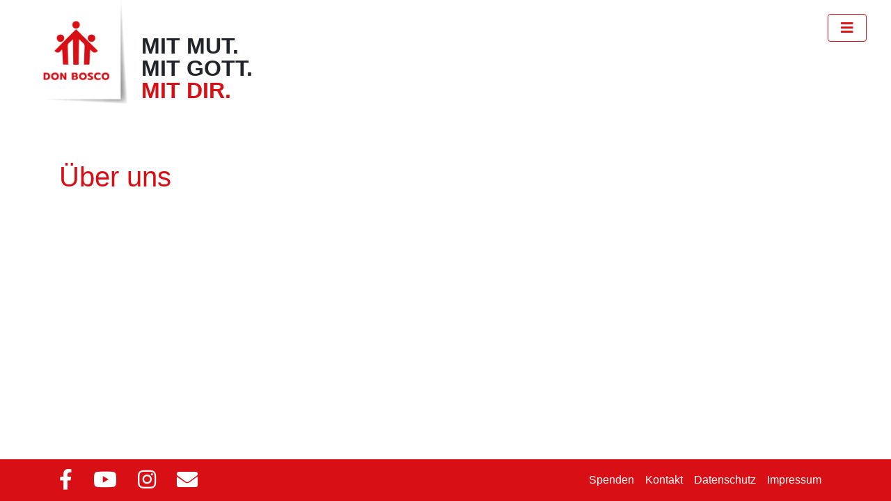

--- FILE ---
content_type: text/html; charset=UTF-8
request_url: https://berufung.donbosco.de/Ueber-uns
body_size: 2145
content:
<!DOCTYPE html>
<html lang="de">
<head>
    <meta charset="utf-8">
    <meta name="viewport" content="width=device-width, initial-scale=1, shrink-to-fit=no">

    <style>
.limitdisplay-user { display: none; }
.limitdisplay-user-anonymous { display: inline; }
.limitdisplay-user-block-anonymous { display: block; }
</style>

                                                
<title>Über uns - Don Bosco </title>
<meta name="description" content="Über uns" />
<link rel="Home" href="https://berufung.donbosco.de/" title="Home"/>
<link rel="Index" href="https://berufung.donbosco.de/" title="Home"/>
<link rel="Shortcut icon" href="/favicon.ico" type="image/x-icon"/>

                        <link rel="canonical" href="https://berufung.donbosco.de/Ueber-uns" />
        <meta property="og:title" content="Über uns" />
                 <link rel="stylesheet" href="/build/kampagne.css">
    <script src="/build/runtime.js" defer></script><script src="/build/kampagne.js" defer></script>
</head>
<body>

    
<div id="page" class="">
            <header>
    <div class="container-fluid">


        <a href="https://berufung.donbosco.de/" title="" class="logo" id="logo" aria-label="Don Bosco Berufung Logo">
            <img src="/../build/images/logo.svg" alt="Don Bosco Berufung Logo"  title="Don Bosco Berufung Logo" />
        </a>
                <div class="slogan align-bottom">Mit Mut.<br/>
            Mit Gott.<br/>
            <span class="special">Mit Dir.</span><br/>
        </div>
                <button class="navbar-toggler float-right" onclick="openNav()" aria-label="Navigation &ouml;ffnen">
            <span class="navbar-toggler-icon"><i class="fas fa-bars"></i></span>
        </button>
            <!-- Top menu area: START -->
                    <div id="kampagneNav" class="overlay">
<div class="container-fluid">
    <a href="https://berufung.donbosco.de/" title="" class="logo" id="menulogo">
        <img src="/../build/images/logo.svg" alt="Don Bosco"  title="Don Bosco" />
    </a>
    <button class="navbar-toggler float-right closebtn" onclick="closeNav()" aria-label="Navigation schlie&szlig;en">
        <i class="fas fa-times"></i>
    </button>
    <div class="overlay-content">
        <div class="navbar navbar-toggleable-md navbar-light bg-faded">
            <nav class="navbar-collapse" id="navbarNavDropdown">
                    <ul class="nav-bar nav">
                            
                                    <li id="nav-location-27548" class="nav-item firstli dropdown">                            <a href="/Diese-Website"  class="dropdown-toggle nav-link" data-toggle="dropdown" aria-haspopup="true" aria-expanded="false"> Diese Website  <i class="fa fa-plus float-right" aria-hidden="true"></i>    </a>
                                <ul class="menu_level_1 dropdown-menu">
                            
                        <li id="nav-location-27556" class="nav-item firstli">                            <a href="/Diese-Website/Anliegen" > Anliegen     </a>
                        
        </li>
    
                    
                        <li id="nav-location-27557" class="nav-item">                            <a href="/Diese-Website/Leitmotiv" > Leitmotiv     </a>
                        
        </li>
    
                    
                        <li id="nav-location-27558" class="nav-item lastli">                            <a href="/Diese-Website/Protagonisten" > Protagonisten     </a>
                        
        </li>
    

    </ul>

        </li>
    
                    
                                    <li id="nav-location-27549" class="nav-item current dropdown">                            <a href="/Ueber-uns"  class="dropdown-toggle nav-link" data-toggle="dropdown" aria-haspopup="true" aria-expanded="false"> Über uns  <i class="fa fa-plus float-right" aria-hidden="true"></i>    </a>
                                <ul class="menu_level_1 dropdown-menu">
                            
                        <li id="nav-location-27561" class="nav-item firstli">                            <a href="/Ueber-uns/Don-Bosco-in-Deutschland" > Don Bosco in Deutschland     </a>
                        
        </li>
    
                    
                        <li id="nav-location-27560" class="nav-item">                            <a href="/Ueber-uns/Unsere-Spiritualitaet" > Unsere Spiritualität     </a>
                        
        </li>
    
                    
                        <li id="nav-location-27559" class="nav-item lastli">                            <a href="/Ueber-uns/Heiliger-Johannes-Bosco" > Heiliger Johannes Bosco     </a>
                        
        </li>
    

    </ul>

        </li>
    
                    
                                    <li id="nav-location-27562" class="nav-item dropdown">                            <a href="/Berufung"  class="dropdown-toggle nav-link" data-toggle="dropdown" aria-haspopup="true" aria-expanded="false"> Berufung  <i class="fa fa-plus float-right" aria-hidden="true"></i>    </a>
                                <ul class="menu_level_1 dropdown-menu">
                            
                        <li id="nav-location-27566" class="nav-item firstli">                            <a href="/Berufung/Berufung" > Berufung     </a>
                        
        </li>
    
                    
                        <li id="nav-location-27564" class="nav-item">                            <a href="/Berufung/Berufung-entdecken" > Berufung entdecken     </a>
                        
        </li>
    
                    
                        <li id="nav-location-27563" class="nav-item">                            <a href="/Berufung/Berufen-leben" > Berufen leben     </a>
                        
        </li>
    
                    
                        <li id="nav-location-27565" class="nav-item lastli">                            <a href="/Berufung/Salesianische-Berufung" > Salesianische Berufung     </a>
                        
        </li>
    

    </ul>

        </li>
    
                    
                                    <li id="nav-location-27550" class="nav-item dropdown">                            <a href="/Berufungsformen"  class="dropdown-toggle nav-link" data-toggle="dropdown" aria-haspopup="true" aria-expanded="false"> Berufungsformen  <i class="fa fa-plus float-right" aria-hidden="true"></i>    </a>
                                <ul class="menu_level_1 dropdown-menu">
                            
                        <li id="nav-location-27551" class="nav-item firstli">                            <a href="/Berufungsformen/Ordensmann-SDB" > Ordensmann (SDB)     </a>
                        
        </li>
    
                    
                        <li id="nav-location-27552" class="nav-item">                            <a href="/Berufungsformen/Ordensfrau-FMA" > Ordensfrau (FMA)     </a>
                        
        </li>
    
                    
                        <li id="nav-location-27553" class="nav-item">                            <a href="/Berufungsformen/Angestellte-Mitarbeiter-innen" > Angestellte Mitarbeiter/innen     </a>
                        
        </li>
    
                    
                        <li id="nav-location-27555" class="nav-item">                            <a href="/Berufungsformen/Salesianische-Mitarbeiter-innen-SMDB" > Salesianische Mitarbeiter/innen (SMDB)     </a>
                        
        </li>
    
                    
                        <li id="nav-location-35232" class="nav-item">                            <a href="/Berufungsformen/Volontarie-Don-Boscos-VDB" > Volontarie Don Boscos (VDB)     </a>
                        
        </li>
    
                    
                        <li id="nav-location-27554" class="nav-item lastli">                            <a href="/Berufungsformen/Freiwilligendienste" > Freiwilligendienste     </a>
                        
        </li>
    

    </ul>

        </li>
    
                    
                                    <li id="nav-location-27459" class="nav-item dropdown">                            <a href="/News-und-Angebote"  class="dropdown-toggle nav-link" data-toggle="dropdown" aria-haspopup="true" aria-expanded="false"> News und Angebote  <i class="fa fa-plus float-right" aria-hidden="true"></i>    </a>
                                <ul class="menu_level_1 dropdown-menu">
                            
                        <li id="nav-location-27567" class="nav-item firstli">                            <a href="/News-und-Angebote/Gebetsangebot" > Gebetsangebot     </a>
                        
        </li>
    
                    
                        <li id="nav-location-27568" class="nav-item">                            <a href="/News-und-Angebote/Geistliche-Begleitung" > Geistliche Begleitung     </a>
                        
        </li>
    
                    
                        <li id="nav-location-27569" class="nav-item">                            <a href="/News-und-Angebote/Mitleben" > Mitleben     </a>
                        
        </li>
    
                    
                        <li id="nav-location-27570" class="nav-item">                            <a href="/News-und-Angebote/Mitarbeiten" > Mitarbeiten     </a>
                        
        </li>
    
                    
                        <li id="nav-location-27571" class="nav-item">                            <a href="/News-und-Angebote/Freiwilligendienste" > Freiwilligendienste     </a>
                        
        </li>
    
                    
                        <li id="nav-location-54802" class="nav-item lastli">                            <a href="/News-und-Angebote/Veranstaltungen-2026" > Veranstaltungen 2026     </a>
                        
        </li>
    

    </ul>

        </li>
    
                    
                        <li id="nav-location-27543" class="nav-item lastli">                            <a href="/Kontakt" > Kontakt     </a>
                        
        </li>
    

    </ul>

            </nav>
        </div>

    </div>
</div>
</div>


            </div>
</header>
        <main>
                            <div class="container kampagneContent">
                                                                     <div class="row">
        <div class="col-md-12">
            <h1 class="special"><span class="ezstring-field">Über uns</span></h1>
        </div>
                        </div>
                </div>
    </main>
            <footer class="footer">
    <div class="container">
        <div class="row">
            <div class="col-sm">
                <ul class="nav socialmenu">
                    <li><a href="https://www.facebook.com/DonBoscoDeutschlandSDB" target="_blank"><i class="fab fa-facebook-f"></i></a></li>
                    <li><a href="https://www.youtube.com/user/SalesianerDonBoscos" target="_blank"><i class="fab fa-youtube"></i></a></li>
                    <li><a href="https://www.instagram.com/donbosco_deutschland" target="_blank"><i class="fab fa-instagram"></i></a></li>
                    <li><a data-id="cryptemail_698106773acdf"   id="cryptemail_698106773acdf" href="7578919479948780417788877588927688237778" rel="nofollow" ><i class="fas fa-envelope"></i></a>
</li>
                </ul>
            </div>
            <div class="col-sm">
                <div class="footer-navi float-right">
                                    <div class="container-fluid">
            <ul class="nav-bar nav">
            
                <li id="nav-footer-location-27608" class="nav-item firstli">        <a href="/spenden">Spenden</a>        
    </li>

    
                <li id="nav-footer-location-27547" class="nav-item">        <a href="https://berufung.donbosco.de/Kontakt">Kontakt</a>        
    </li>

    
                <li id="nav-footer-location-27526" class="nav-item">        <a href="/Datenschutz">Datenschutz</a>        
    </li>

    
                <li id="nav-footer-location-27510" class="nav-item lastli">        <a href="/Impressum">Impressum</a>        
    </li>


    </ul>

</div>



                                </div>
            </div>
        </div>
    </div>
</footer>

        <button onclick="scrollToTop()" id="toTopBtn" title="nach oben"><i class="fas fa-chevron-up"></i></button>
</div>

</body>
</html>


--- FILE ---
content_type: image/svg+xml
request_url: https://berufung.donbosco.de/build/images/logo.svg
body_size: 161249
content:
<?xml version="1.0" encoding="UTF-8" standalone="no"?>
<!-- Created with Inkscape (http://www.inkscape.org/) -->

<svg
   width="55.118mm"
   height="61mm"
   viewBox="0 0 55.118 61"
   version="1.1"
   id="svg5"
   inkscape:version="1.2.2 (b0a8486, 2022-12-01)"
   sodipodi:docname="logo-donbosco-berufung-neu.svg"
   xml:space="preserve"
   xmlns:inkscape="http://www.inkscape.org/namespaces/inkscape"
   xmlns:sodipodi="http://sodipodi.sourceforge.net/DTD/sodipodi-0.dtd"
   xmlns:xlink="http://www.w3.org/1999/xlink"
   xmlns="http://www.w3.org/2000/svg"
   xmlns:svg="http://www.w3.org/2000/svg"><sodipodi:namedview
     id="namedview7"
     pagecolor="#ffffff"
     bordercolor="#666666"
     borderopacity="1.0"
     inkscape:showpageshadow="2"
     inkscape:pageopacity="0.0"
     inkscape:pagecheckerboard="0"
     inkscape:deskcolor="#d1d1d1"
     inkscape:document-units="mm"
     showgrid="false"
     inkscape:zoom="0.914906"
     inkscape:cx="-112.57987"
     inkscape:cy="560.16684"
     inkscape:window-width="1387"
     inkscape:window-height="1205"
     inkscape:window-x="784"
     inkscape:window-y="66"
     inkscape:window-maximized="0"
     inkscape:current-layer="layer1" /><defs
     id="defs2" /><g
     inkscape:label="Ebene 1"
     inkscape:groupmode="layer"
     id="layer1"
     transform="translate(0,-0.30000001)"><image
       width="55.118"
       height="61"
       preserveAspectRatio="none"
       style="fill:#ffffff;fill-opacity:1;image-rendering:optimizeQuality"
       xlink:href="[data-uri] WXMAAC4jAAAuIwF4pT92AAAAB3RJTUUH4gUFDiYIr/1JdwAAAB1pVFh0Q29tbWVudAAAAAAAQ3Jl YXRlZCB3aXRoIEdJTVBkLmUHAAAgAElEQVR42u3dTZLbOJoGYIC0u7zoU9QJ+hCzmGPMZiZidl0n qT5anaBPUQvb5UzNYpzdaZUggiRAAOTzRCiUUiol/oF49SVIxtvtFgAAeG6a5/n7jzFxn3JL3L+G EMLry0vXYezDuwkGACDh9eVlS8D8afiQbNUDACAsAgCw2geLAACgqvsxjbe757seEqiyCACAsAgA 0EBMPBdHmQFhEQAAYREAAGERAICCHA0NAFDPo7GJQ10QRWURAABhEQCggTj6DAiLAAAIiwAAjQx1 XkVhEQAAYREAoAOu4AIAwHk5zyIAQD3vq4hv986zCADAOagsAgC0McS4RZVFAACSVBYBAOqKifsh qCwCACAsAgA04NrQAACclzGLAAD1DH1d6BBUFgEAeEJlEQDgGENWGFUWAQBIUlkEAKjn0bWhh6Ky CABAksoiAEA9j46GHqrSqLIIAECSyiIAQD0x8fMwVBYBABAWAQAaiOHP4xbfPxenee46jwmLAAAk GbMIAFBXzLzvksoiAABJKosAAPU8uoKL8ywCAHAOKosAAPU8qyyGxOOuqCwCAJCksggAUE/c+Ltu qCwCAJCksggAUM+jMYtDUVkEACBJZREAoJ6co6G7prIIAECSyiIAQBuOhgYAYGwqiwAA9biCCwAA 5yUsAgAgLAIAICwCAPQkhh/HLT4OZPP8UVgEAGA4joYGAKjn2dHQzrMIAMDYhEUAAIRFAADWM2YR AKCe+ODnONIMqCwCAJCksggAUM/iORZ7p7IIAECSyiIAQBvOswgAwNhUFgEA6nl2BZeQeNwVlUUA AIRFAACERQAACjJmEQCgnkdjFoeisggAgLAIAICwCABAQcYsAgDUk3Oexa6pLAIAICwCADQQR58B YREAgCRjFgEA6oorn++KyiIAAMIiAEADxiwCAHBexiwCANTlPIsAAJyTyiIAQD1x4++6obIIAECS yiIAQF1LYxa7rjCqLAIAICwCADQQ735+dJtCCNM0z7OwCADAUIRFAIB63lcQn/0u9prLhEUAAJIc DQ0AUFfMvO+SyiIAAEkqiwAA9cTEz0uv7YbKIgAASSqLAAD1PDoSeoixim9UFgEASFJZBACoa6hK 4j2VRQAAhEUAgAbi6DMgLAIAkGTMIgBAPTHjOVdwAQAgI5jN8196myaVRQCAulJHQzvPIgAAY1NZ BACoJ2Y+1y2VRQAAklQWAQDqcgUXAADOSWURAKCeGNIVRUdDAwAwNpVFAIB64oOfXcEFAIBzUFkE AKgrjjzxKosAACSpLAIA1PNszOIQYxdVFgEASFJZBACo59l5FoegsggAQJLKIgBAPe8ri86zCADA uagsAgC04drQAACMTWURAKCeZ2MWVRYBABibyiIAQD1rjoZ2BRcAAMaisggAUE/OmEXnWQQAYEwq iwAA9cTw7+LckBVGlUUAAIRFAIAG4rvb9P0WE7cphDBN89zVf36FRQAAkoxZBACoJz55blq474LK IgAASSqLAAD1rDnPoqOhAQAYi8oiAEA9z86zGBLPd1VhVFkEACBJZREAoJ6cMYtdU1kEACBJZREA oJ744OehjopWWQQAIEllEQCgnkdjFkPicZdUFgEASFJZBACo59nR0CHxWFgEePPPv/4t+7U///6b BQZcwjTPn15fXj4Li4CAuOPvhEdgUENVGIVFoPuQuPR+QiOAsAgIiUIjMKJnR0MPwdHQQNUQVzso HhlKAa5IZRE4VXBTZQQ6EzN+13XFUWUROE1Q7G0aAM5AWAROG9IERqATMXFber2wCAiKAiNA34RF 4PShTGAEGoqjz4CwCAhjAAiLgEAL0MhQYxSFReCyIUxgBFjPeRYB4Qugnvjg56HGMaosAgIuAEkq iwAAdcXM57usOKosApuo0AFcg7AICLoACIsAAKxnzCKwmsocwCaOhgYA4FxUFgEA6sm5OkvXlUaV ReCS/CsdII/KIgBAG6nzLHZVaVRZBAAgSWURAOAYqcph11dyUVkEAEBYBADozP2R0vH9bZrnj8Ii QCM///6bhQCQwZhFAIB64orXvN1PK/62OpVFAACERaAc/8IFWOXp2MSF1wmLAAD0y5hF4HJURoFG YubzzrMICFwAjEFYBIRcgD4ZswgIXgD0zZhFQLgFqCc+ea7rsYpvVBYBAQyAJJVFQKgFqCtWfn1V KovA6YOYoAiMaprnT8IiIDAC0G9gtQiAMwdGIRZAWASEM0ERGMH9tZ+XnhcWAYGx1ucLigDCIiAw dhdUAYRFgBXB7cjwJigClOc8i8BhIe6ff/2bkAggLALUD40CIoCwCJw8NL7JCY/CITCoOPoMCItA d+ERAGERAOAq4srnu+JoaAAAklQWge68jWH072ngYrqsNKosAl0GxfufARAWAUEx6zmAQcW7m7AI sCcoCowAwiJAVhgUGIET67rSKCwC3QdFgRFAWAQERYEROKO48W+6qTQKi8AwQVFgBBAWAUFRYATO 5r5SmKoc5r5OWAQERYERoA/CIjBkUBQYgQGlKoeOhgaoGeoERgBhERAUBUZgRM/GJi5VGo1ZBARF gRGgb8IicKrwJjACHVqqFMZnt2meP7ac+A/WH9QLJT///pvl0+izr7rsc5f7lbdNYGXSvd1uN4sB jgk/V+mge6nuXWF5l1rWwiPUMc3zf4QQvn5/eH//ZeH+89vj15eXr8IiXCj0nLlj7u3fwGdd1rZN EBaFRbhA6Dlbx9zreMEzLeejlrHQCFXC4h93YXApNL4Pi1+ERbhw4DlDx9z7gSWjL2PbJQiLzebB aoT2gWf0I3hHmP6Rl3HL7dLR5VDE1ms+O88i6JDHDzMjTfeIy7iHaRYY4dqERYTEjqono3XKwtd1 plVghM3iwu9yb8IiMFan7N+615tGgRGuSVhEMDNdlwwNPc+DaYPTWrqCi7AIOj1B1rwIY8BYhEUE RdN56SAjnFlmcIDU0dDZR0lP8/xJWAQEhIvPm4NvgB4Jiwg9plcwEH6AeuLGv+lmDKOwCAhRHcyr 0xABvRIWEXxMtzAgAAHHWDoaeuuVXoRFQGg687wLqEDPhEVAeLEMLCeoq8uKobAIJ+vUjpp+nb9l ASAsAsKRZQIgLAJCUe/LxnIHhEVAULSMLBvgkSHGLgqLoKO3ECwrAGEREH4sM6ABV3ABhB7LDuC8 hEUQdrAMAYRFQMixLAGERUC4sUyBXi2NRVy6drSwCAg1li1AX4RFEGawjHf5+fffbACwjmtDA0KM ZQ1wDsIiCC80XOaqcnAJW8cqCotwpNE75bXTLygK6QDCIiCsWAe+hMG4lo5+vr8Ji4CQcsV1IXAB PRMWuZRRO+Xc6RYUhXfgVH6oLE7z/FFYBISSi66bEb/IqIjCNQiLXM5oHVzO9AqKwjzQrbjytY9u 0/dbk3GLwiIIIXSyrkb6IqOqCNchLHJJo3R0S9MpKAr32g8MpctrPwuLMGiHJyheMzAKYoCwCAKj oMiwgVGYhSJyr+jSxbkWhUUQFBEYBUVAWIQROkBBUWAcddsENrmvFnY5dlFYhO8dYevOUFAUGHsN aYIiXJuwCB10ioIiPQbGHr5EwUl0fbTz4sTfbrebdQhtApoTbtPrFwchEcqY5vk/Qwh/fH/4NXH/ JfH4T/evLy9fhEW4SGAUFOlx2xASoUlYTIXEt+c/C4twkeC4piMWFAXGI7cTIRHGCIshhHB0YBQW oXJw3NIJC4rlAtfIy7LmtiMcgrAoLMIFgqhwlheIrhYYAWGx6DxYjSAonj3UjBy4VJlheI/Oo7j2 6OimR1MLiyAUXCKMCYwAwiIIA0KYwAiMJHUFl67OyygsghBwqfAlMAIIi6DzF7oERqAnQ1/BRVgE nf6lwpbACCAsgs5eyBIYgZF0XXkUFkEnf8mgKDACCIugcxeqBEagR0Odb1FYBJ36pYOiwAggLILO XFAUGIFWHp1H8dlrnWcRBEXhyTzb1oBxCIug8xYUBUagrtyKYup514YGQVFYsgxse0CfhEXQWQuK AiNwjKVKoTGLICgKR5aJbREYi7AIOmdBUWAE6tlTSTRmEQRFYcgysm0CfRMWQVC0AgVG4BgxcVv7 e2ERdMLCj2VmWwX6ICyCoIjACNSzpoK4dJtCCNM0zx+FRdDpCjuWoW0X6IKwCIIiAiNQT86Yw6XK 43R3O3TcorAIgiICI4CwCIKioGjZCozQSKxwExZBpyrMWMa2baA9YREERSxrgRHqKXk0tPMsgk5U eBEYbetAX4RFEBSx7AVGOMbSFVmaXgNaWARBEetAYASERRAUBUXrQmCEjmw5r6KjoUEnKZwIjNoC MAZhEXSOoE1AXamqYG6FUVgEnSJoG8CKADfPn4RF0BmCNgLntPYo6KYVRmERnaBOELQVQFgEnR9o M9DAszGIW58XFkGnB9oO0AdhEZ0doA3BsVIVQldwAZ0caEvAWIRFdG6ANgX15IxZzH0PYRF0aqBt AX0RFtGZAdoYHCu3wtjF2EZhEZ0YoK0BwiI6L0Cbg0Zyr/Xc1TWhhUV0WoC2BwiL6KwAbRAaGq6S KCyikwK0RUBYROcEaJPQqbWVROdZBJ0SaJtAn4RFdEaANgp1lToaukmFUVhEJwRoq4CwiM4H0Gah gZxK4tbfC4ug0wFtFxAWQWcD2jBcSe61oe9/3+S8jMIiOhlAWwaERXQugDYNnYuZtymEME3z/FFY BJ0KaNtAU8IiOhNAG4e6So0xbDJuUVhEJwJo64CwiM4D0OahU2uv2KKyCDoN0PaBPgiL6CwA+wCo J6587aOqYZPzKwqL6CQA+wJAWETnANgnQCfWXrkl932ERXQKgH0D0IawiM4AsI8AhEV0AkAIP//+ m30FICxi56/TBYEROrY05jD36Oc4zfMnYRFBUWcLtmGBEZoRFrGzFxQRGO1DoG9Nzq8oLGInLyiC wAgIi9i561RBYISTcAUXBEWdKdjGBUboi7CInbmgCAIj1FPiqGdhEUFR5wm2eYERhEUERZ0m2Pbt c7ii7PMmhrwKo2tDIyjqLEEbAPogLKKz0UnCadqC9ssgSl3BRVhEZ2N6QZvQfkFYRGdjOkHb0H4h zRVc0NmYPtCGtV/ok7DI5XfoOhoYt61ovwxu7dhEV3BBZ6OjAW1Y+4W+CItcdgevo4Fx2472y6DW nmcxVXl0nkV0Njoa0Ia1X+iDsMjldvg6Ghi3LWm/DGptZTD1+yYVRmGRS3U2OhoYt01pv9CGsMhl OhsdDYzbtrRfTm5pbOLSTVhEZ6Ojgeu2Ye0X2hIWOX1no6OBcduw9svJ5Y5NvH/+h9s0zx+ERXQ2 Ohq4XBvWfqEPwiKn7Wx0NDBuG9Z+OZGco5e3jlmc3t2ERXQ2Ohq4RhvWfqEvwiKn62x0NDBuG9Z+ uYilo5mXjno+9IhoYZFTdTY6Ghi3DWu/0CdhkdN0NjoaGLcNa7+cXG71b+vYRWERljoSHQ2M24a1 X+ibsMjwnY2OBsZtw9ovhBDWn29RWITczkZHA+O2Ye0XxvDBImD0wAhowzCImLjf+ndr32cTlUUA AIRFAIAG4srXbjraeZrnT8IiAACHM2YRAKCuOPLEqywCAJCksggAMIYmFUqVRQAAklQWAQDaijt/ X5XKIgAASSqLAADHiIVef2ilUWURAABhEQAAYREAgIKMWQQAqCc+eS5mPr/mvYtTWQQAIEllEQBg DK7gAgBAX1QWAQDqipV/X5XKIgAASSqLAABjiQuPi1JZBAAgSWURAGBsKosAALQhLAIA9CWG9JVf krdpnqv8x1hYBAAgyZhFAIBjLV0bOvV46X2qFAFVFgEASFJZBACoJyZ+3voe7x/Hne+bRWURAIAk lUUAgLqOuvZzlQqjyiIAAEkqiwAAfVl7tLQxiwAAtKGyCADQh1j4dUWoLAIAICwCADSQc43nnPfI qiZO8/yTsAgAwGGMWQQAOEZc+fzW1xWlsggAQJLKIgBAH9Ze8/mQSqPKIgAASSqLAAB17b3yStMK o8oiAABJKosAAMfYezT01tfvorIIAECSyiIAQD1xxe+WjoZ2nkUAAPqisggAUNfeimHTK7yoLAIA kKSyCADQl7jxvgqVRQAAklQWAQDqiSG/Ipg7dtF5FgEA6IPKIgBAW1vHJB4ydlFlEQCAJJVFAIB6 csYsLl3JJWT+XRUqiwAACIsAAJ15X3V89njpNr2/TfNc9D/HwiIAAEnGLAIA1HNfLQxh/VjE3DGP 0919ESqLAAAkqSwCABwjHnxfhMoiAABJKosAAPU8Os9iuHu8dYyiK7gAANCWyiIAwLFi5vNrK5JL 77+JyiIAAEkqiwAA9ey5NnRY+XyVMYvxdrvdrEcAgPKmef6vEMK37w/v7/+4u/+aeHx//2Xh/nMI Iby+vHwuMQ8qiwAAfejqKOh/BV7rBQCAFJVFAIC6tlYI145RdJ5FAACOpbIIAFBPLPA3h4xNTFFZ BAAgSWURAKCutdeAXvq71PtXobIIAECSyiIAQD0x47nc8yaufV0RKosAACSpLAIA1LX3Ws+x5cSr LAIAkKSyCABQT3zwc+krrzgaGgCANlQWAQDaiBsfH3IU9BuVRQAAklQWAQDqWnt0c+6YxkOOklZZ BAAgSWURAKCemPG7uPK9tl4BZhOVRQAAhEUAgM7FkL6W9LPn729TCGGa5vmjsAgAQFXGLAIAHGPr GMW1zxcdu6iyCABAksoiAEBdsdLzMfN+F5VFAACSVBYBAOqJK14TD/zMbCqLAAAkqSwCAPQp96jn qlQWAQBIUlkEADhGbkUwLjwOmb93NDQAAHUJiwAAY0hdIzr5+2mePwmLAABUY8wiAEBduWMO114z uupYxTcqiwAAJKksAgC0EXf+/hAqiwAAJKksAgD0pdR5FotQWQQAIEllkaRffvn75r/99dd/WIBo GydoG1vmdYR53LMOrzCP9uHVxMZ/v+1Db7fb7eo775JGbmA1l2GL5ZKan97W0dJybz29R7atXtvP 2drGkfPby/wdsR2fua0Kj9tN8/zfIYSX7w/f7v/4fv/t7vH9/dfE/ZfE/edHj19fXj4Li50FxpEa WItldtQyeTZvPa0XYdF8X2Wej56/ln1CD/s5wbGbsPg/70KhsCgsjtO4elhWtZdJ7yFMWBQwrjrP rdv+GdbnFbdTYVFYPH1Y1PEfv0xy5rWHnZ2w2Ee7uep/Js5UmbpCwcB/0IYNiy934fDbQmj8mnh8 Hw6/PguJpcKiA1wadbw9jeErsUPY896tl4kd3RjtpuZ6umrbWDttqelY8z69V9keTV8PAa3ENNTc Tu1Hz+3SlcUtG/eIA79bHBG39TNLLpPWHVip6Rytsrg0vT0doXnVtrFmOtZ+7tHbc6vt6Yj+ptU2 4yjqshYqi2v/Df0l8fhhRTH4N3TbxntERaLljrTlv0xafLaweHy7an1KFm2jTdg40zrMnYaRgmKP X2yExfZh8bIn5S61Mf/66z+a7AhqdkYlG3rr6m3Pn3n1HWvLbUPbqLtdpv62dVAsvQ5rvWcv87j1 vUY4fmBgMeSdazH3dcLiKB1+jYbV04l0BUZBsqf5661tlP43by/beW9jTGtvaz38e/3q+3DqERY7 +YZZsmGdZUcqMAp/VwgZWz5jlPMh9nIwy1Hb5aPPOWrfZx8+jLUVv3h3Sz2/9Dph8SwdZomGNdqO VGCk54DZ87SNtp22GkN39Drc+3ln24dzDsLiCQPjmXekOmK2rpve1+kRX6ZanVPxKkHxCl9oequC n8hShfD+dXvfR1i8aiMepVGOsrOxk7t2wGwRNFRuzrEs3wKyYGVfehbC4oUblo7JTo7x28YVtlHz 2Nd2qu8oYm/FL665TfP8UVjU6Zx+/FLL+RMYBQ0dsf2uebQfvTJhsdNGPcrRjgIHZ+skR2wbZ94+ W1xswfrThxSWM8Zw6fdrj4qe7m67xi0Ki4KM+bScbTM6Yts6tiuERfr7RqgCgGVqvXCNfSfFr7yy dD7FokdEC4saNzpRTtBOe7kSVMvP9wVUe6EOYXHwncjVgksv8yswCgNXWke2dwGN6tZWFHOv2OI8 i9jRtFwOOtC+19no66e3tio04ov2dQmLgtpll4nAqNO4Wvsstc0fse60LS4ut0K45sovwiIIjOOE xDXLrNTl4qizHnvZ/o1XtNypR1hEYBQYD+kMtgQLHdEY26F/UcNquUcqbx1z+Kf3n+b509aJ/WB9 6Rj4/1Cyd3n+8svfLx9uSm2TQmLf23rO+rcO4TxUFqFg5ybA718HQsYY23pOW9AexltvdCuuvAmL 0HNY0UG2X3bWQT/Bw7qA8QmLOgcqLCsd5L5lpyolMMJJ7T2qee/nCIsgMJ4zOCIwAu04wAUWOtI9 ndzVDnrJmdcty9PBQ8est9qBznqE1eLO1xWpLqosQoEAVDocnX15blmmqoz9b+vaA5yTsHghdtIC Y0/T7sjnvsO8dQPFlDxKudZ5GYVFEBjPs1wtx3rb6FGB3jqEsQiLIDAOZ2k5qoqV3+5VG/vf7hlS biUw91rRwqKGjsBomdJHcOxtf6hd6dcQFjlpBzvqjkZgxP5HpRF2KDX28JAKo7AoDFomAuOQy/Ps lalRtg/7KcvOPJ+fsHgxAkp/gdE6YfROuMZnCxVcVKmxiUXHOAqLQho6NeuFUyzvK+xne5pH/dp1 CIuD73hH7hDPtKMRTEA7wPZxAOdZ9E2QkXc0doTaaqvpOOu2d4U2Zb/BCIRFHSJ2/NYH9m/m0XI+ xlFXchEWz96o13ZwI3aIZ66cCCg6Yp0w9hn2i2ciLOoQsWPEttbt9Gx5vyscBNJyHvUfVWwdixjD 42tPx8RNWDxDINu6ox0pnFxlPJbAOO56aNUZHvG5tU/XNOq4z5rTkDMtZ95f2BeOT1g8QVAcaWd6 tW+kdpJ9fIlwAEh/bfHs6++o4O/LPgt+qCxO8/xRWLzQTqJUo+w9vNnRcJV23KITHunL2xUqxL3P o38/X5ewOPBOYrSdzVW/kV4p8G7dlo7YBrWNa3b2PYT+q1bBfdnfZetYw9RYxen7bdO4RWHxREGx 507x6v+6sNMsu+0dOba3t7bR8+fnvtfRY7NHGwva+jrp9uEIi5V2kL0ExR47RTsZO88eguIZ2kat 7ajE/B0VensMjL0cTFNjOra8r33dnzw7ijn3+fvfL137+dnrhMWRGmftBtW6U7STsRPttYPd2jZK TfPW96q5/eyZtzV/W2Ie9gTGXgoFOfPYwz7cPo4QQoi32+2m88nb2Fv9i6HVcjn6G3zp5fJsOlrv 0Gr/u67l9vNsmve2oSO3kZ6+jB15MEvNf4H2tP6OXId75/uq+/CzmOb5f0MI374/fLm7/+P7/be7 +z8S918T91/u7lPPf3l9efkiLHauVWOqvVPtLQT0HhZzl9mIYXG0tlNi/kYIyKWr/L3816Dk9nk/ jT0VCK64DxcWhcXLhcVeGlJvy6jVv9VGWR/C4nHLocf9R8n5Hu3f/mfZ//dWTT1r3zZAWHy5C4Mv K0NiblhMhkRh8SI7ewHgfGFxhOk8e8i4UttoMW9XuNhAT1+E9W/CorA4UFgcpRGdufMYJSw+m9ar hkXzPf68jTIu2JcbAfHgsJgKifdh8VtmSMz9d/Tn98+vDYynCYtXq36Mtvx6qy70uM72nsxXsBhz GZwtVI3yRexs83uV+RQWhUVO1EHasaBtjNc2rnAU7FUO5HDAyrBhMfXv6K8L4fHLQlj88j40CosA AMJisbD4wWoEADhUrPT6uPH9nwde6wsAgBSVRQCAemLG72LFz9hNZREAgCSVRQCAPuRWGrdWJDdV IFUWAQBIUlkEAKirVCUwZr5/0aOiVRYBAEhSWQQAaGPtGMW9n7OJyiIAAEkqiwAAfVgacxg33u+i sggAQJLKIgBAPfHBz1uPil5bedz7uSEElUUAAJ5QWQQAqCv3/Iip59ceLb30vquoLAIAICwCAHQu hufVv5h5e5/z3t9iCCFO87zqP8vCIgAAScYsAgAcK3cMYun76e4+i8oiAABJKosAAHWtPRo69/22 nmdx1eepLAIAkKSyCABwjKXK3tZrPVe9VrTKIgAASSqLAAD1xI2/W/P7rfdZVBYBAEhSWQQAaGup 8rf1WtGxxMSpLAIAXMw0z59yX6uyCABQV5GjkjPeb+lo6W3B0voDACBFZREAoK3SRzEvjX1cRWUR AIAklUUAgDbizr8retRzisoiAABJKosAAPXEAq9de37FPdPwJyqLAAAkqSwCANSVe4WWsPL5qudX fKOyCABAksoiAEBfSh0lXeT9VRYBAEhSWQQAaKPJFVnWUlkEACBJZREAoE+5RzkXHaN4T2URAIAk lUUAgHpiodes+ayi511UWQQAIEllEQDgGLljC2Pm82Hl+216H5VFAACERQCATsS729Lr9r7P/eun EMI0zfNHYREAgF2MWQQAGMvS0c5r759SWQQAIEllEQDgWlQWAQAoQ2URAKCuqtduXvG+ruACAEBZ KosAAH1YuoLL0t9tffyUyiIAAEkqiwAA51Bl7KPKIgDARU3z/NPSa1QWAQCOEXe+vsjRzasDpfUG AECKyiIAwDktXanFFVwAANhHZREAoJ648Xdhx98VHcuosggAQJLKIgDAseJIn6uyCABAksoiAMC1 uDY0AABlqCwCAIwpJu5D4vEmKosAACSpLAIA9CUW/vtd76eyCABAksoiAEAf4srHe98/i8oiAABJ KosAAH3LrTjuff4hlUUAAJJUFgEAxhQzn991HkaVRQAAhEUAgIuJ4cfq4dvj6fsthhDiNM8fhEUA ADYxZhEAYGy514i+v5/u7h9SWQQAIEllEQBgDKvOjxjyK4xP309lEQCAJJVFAIAxbT2foiu4AABQ hsoiAMDY1l7JZRWVRQAAhEUAgIu6v5LLnwPhPP8kLAIAsJoxiwAA9dwKvEds+XqVRQAAklQWAQDO Ie58/JDKIgAASSQdHyQAAAeySURBVCqLAADXsmpMo8oiAABJKosAAMe43d2v/but4p4/VlkEACBJ ZREAoK7byue7orIIAECSyiIAQB+6rDSqLAIAICwCACAsAgBQkDGLAAD13DKfW/P7Q6ksAgCQpLII AHCMW+LxbeXrt4oL9w+pLAIAICwCAHTuFtJjHGuOY5xCCNM0zx+ERQAAVjFmEQCgnvdVwduKv9ny +9z3T41VfFhEVFkEACBJZREA4Fi3xH3qdbU4GhoAgH1UFgEA6lkzZnHt79eOhUxRWQQAYBuVRQCA upYqgrUqhkWoLAIAICwCADRwu/v5tvDanCu4VLuiyzTPfxEWAQDIZswiAEA9j6qAW8csLj1een4T lUUAAJJUFgEA6rqtvE/9/dLjOuMYrT8AAFJUFgEA6nl0BZfcMYxdnG9RZREAgCSVRQCAel7D+qOb 9x4NXZTKIgAASSqLAAD1PBqz+Hr3eOuYxpB4vPT8KiqLAAAkqSwCANTz7Gjo+wpjSLxu7fkXlyqK cc3zKosAACSpLAIA1HML6TGKIfH82vMubh2bGHNepLIIAECSyiIAQD3vz7P4unBf66joN3Hl8yEE lUUAAJ5QWQQAqOf90dBLFcTc8y/WunKLo6EBAFhHZREAoJ7XkK4Y7q0k7h27+PB+muf59eXl5e3F KosAACSpLAIA1PO+spg6+jl3LOPWa0ovua8wTiEElUUAAJapLAIA1POssph7v3Us45K48DiEoLII AMATKosAAPXkVBa3Hh1dqtL4tMKosggAQJLKIgBAPS8h/9rQpccybj06+gcqiwAAJKksAgDU82jM 4luF7+Xu+a2Vw61HTWdRWQQA4MeAOM9/eftZZREAoJ6XkD7qudRYxbDwfEi8Li84WocAAKR8CImz dY9omuelM5HnPi79ulBourbORzx4+paWU+505k7/1ukLK1+3dfmtnY69fxcrrc/Sy7PUegiF10Ov +4lS20M46H1r/T4ePB+97EdqtdtYqR3Xep9caytruY+33r9mPr6/XxrTWOro6KfLS2URAICkU41Z fH15uYXwQ4Vx6ZtC60pAredLVxb3TsfW6Yw737fWN+jSy/OoSkbu9r61ctFqvmr/PhZ6vvb2W2t7 L7Xeau9vWs9f7f1kKNReW//n4Kj3S/X7a59fW5lLVRTD3eOtYxhzK5Vbr/TykMoiAABJpzwa+q3C uOMbx7/T9DxPB3zjKvX6tRW6Wt8oS1VAc6c/Hjw/taen9HSunY9exzbVWs97K0B7xzCGleshHNye ay3nUmP7Ws3vURXGUhXKXtp3aPQ5W3PB2ori/e+XKn57K42HVBidOmc5eL7WfP9pnq0DAKBbgkr7 MPqtYhD9eNA3tlJH606Jb9RHHe2c+/dbK7el10PcOb2lKhKl5q/22N6tf1/r7AO9jO2rtZ63/och HLRcQuX3K11RrD32tfZ/Po7aL661dUzj1jGMSxXApYph7tHRqc/JXQ43YfE6QfSPmu///uzuAMA5 CYvsCaNfDwqiR4+lyf283Epo6+kuPRa09PTvHbu1dbrizuUYVi7XUmOHa58PdO/63VtRbH0Ub+0K bu1KYi9jFVudVzZl75jF1OtKnY8xt9JYa+zi0/kVFrlUEJ3m+ZOlCwD5hEWuFkI/13rvaZ5/KvwN e6u9Y0JbVRTCwvQdfd7HUucJDSunPx48/bU+f2m9hkLLq9R0hULLp/YVgno772yr9bP380tf4eX+ +bWVvLVXeMmtPC79fdZR0cIilAuiXyqFUNVQAJoRFqH/EFqlGjpAJTRVES09vXvHmqUqtiHz8d7p CCs/r9b5C9fOX6tK7Nb3O+r53q4M1Mt5Y4/eT629wkvqdXuv/LJ1DOPasYvCIvAwhBavhKqCApyP sAiUDKDFq6DvjoxvNYYy9T65Y0Fj5elamr5a0xMrT1erK7gcfT7MrWMWa01nL+dnPHo67pW6pvTS 46OOll5b6RQWgaECaPEj41VAAVYk+tvtZikA7A+gqQpoqytb3Fc+p4X3bXVloa1jUmPl6TrqijJH XyEoFFrerc97WWv7XVJqLOP9472VxrXnY3y5u/+Wev715eVVZRGggNIVUNVPoBfCIkCf4bPW+M+j KzKlrwWf+zlbp3Pvtd9zp6f383i2Oqp/byVxtGtMLz1OVRTD3eO9V3x5up6ERYDrBNBi1U+VT7gO YRGALcGzWOUzUfF8U6tStPX8nrUrjGFhOmofNb73mtNHX4GotwrjvVIVx9JjGVedd1FYBKB18FTx hI4JiwCcKXgeVfF8c9bzeO4dw1m6wtjb+UJTtp5iptS1p193Pi8sAsCK4Fmk4qnayeiERQCoGzqL VDsrHc2eWyHMPXo97Jy+1OvXjt3c+3mjnccxt5K49prRN2ERAMYJnbsrnaqcbErUruACAGSGzaVr tdcaw3l/JaLWR2GHSvN5r9Z5GlddY1plEQDIsre6qbI5JpVFAGAI7yqb/8oxuXln5euOvpb63qOt bysf545pVFkEAMaxtbKporkz0aosAgA8DJl/KZ277j8i8XwpuWMZ/5XH755XWQQASNlSyawQMJtT WQQAaGia54+lcl3m61Zdg1pYBAA4R7AUFgEAyAqV84bQ+PB5YREA4JphUlgEAGCf/wPwR99ZMQGO NQAAAABJRU5ErkJggg== "
       id="image234"
       x="4.4408921e-16"
       y="0.30000001" /><rect
       style="fill:#ffffff;fill-opacity:1;stroke:#ffffff;stroke-width:1.1;stroke-miterlimit:3"
       id="rect1875"
       width="46.270691"
       height="43.957153"
       x="0"
       y="7.2297959" /></g><g
     inkscape:groupmode="layer"
     id="layer2"
     inkscape:label="Logo neu"
     style="display:inline"
     transform="translate(0,-0.30000001)"><image
       preserveAspectRatio="none"
       inkscape:svg-dpi="96"
       width="38.269333"
       height="34.62867"
       style="image-rendering:optimizeQuality"
       xlink:href="[data-uri] LS0gQ3JlYXRlZCB3aXRoIElua3NjYXBlIChodHRwOi8vd3d3Lmlua3NjYXBlLm9yZy8pIC0tPgoK PHN2ZwogICB3aWR0aD0iMzguMjY5MzMzbW0iCiAgIGhlaWdodD0iMzQuNjI4NjdtbSIKICAgdmll d0JveD0iMCAwIDM4LjI2OTMzMyAzNC42Mjg2NyIKICAgdmVyc2lvbj0iMS4xIgogICBpZD0ic3Zn NSIKICAgc29kaXBvZGk6ZG9jbmFtZT0ibG9nby1kb25ib3Njby1uZXUuc3ZnIgogICB4bWw6c3Bh Y2U9InByZXNlcnZlIgogICBpbmtzY2FwZTp2ZXJzaW9uPSIxLjIuMiAoYjBhODQ4NiwgMjAyMi0x Mi0wMSkiCiAgIHhtbG5zOmlua3NjYXBlPSJodHRwOi8vd3d3Lmlua3NjYXBlLm9yZy9uYW1lc3Bh Y2VzL2lua3NjYXBlIgogICB4bWxuczpzb2RpcG9kaT0iaHR0cDovL3NvZGlwb2RpLnNvdXJjZWZv cmdlLm5ldC9EVEQvc29kaXBvZGktMC5kdGQiCiAgIHhtbG5zOnhsaW5rPSJodHRwOi8vd3d3Lncz Lm9yZy8xOTk5L3hsaW5rIgogICB4bWxucz0iaHR0cDovL3d3dy53My5vcmcvMjAwMC9zdmciCiAg IHhtbG5zOnN2Zz0iaHR0cDovL3d3dy53My5vcmcvMjAwMC9zdmciPjxzb2RpcG9kaTpuYW1lZHZp ZXcKICAgICBpZD0ibmFtZWR2aWV3NyIKICAgICBwYWdlY29sb3I9IiNmZmZmZmYiCiAgICAgYm9y ZGVyY29sb3I9IiM2NjY2NjYiCiAgICAgYm9yZGVyb3BhY2l0eT0iMS4wIgogICAgIGlua3NjYXBl OnNob3dwYWdlc2hhZG93PSIyIgogICAgIGlua3NjYXBlOnBhZ2VvcGFjaXR5PSIwLjAiCiAgICAg aW5rc2NhcGU6cGFnZWNoZWNrZXJib2FyZD0iMCIKICAgICBpbmtzY2FwZTpkZXNrY29sb3I9IiNk MWQxZDEiCiAgICAgaW5rc2NhcGU6ZG9jdW1lbnQtdW5pdHM9Im1tIgogICAgIHNob3dncmlkPSJm YWxzZSIKICAgICBpbmtzY2FwZTp6b29tPSIwLjkxNDkwNiIKICAgICBpbmtzY2FwZTpjeD0iMjM5 LjkxNTM2IgogICAgIGlua3NjYXBlOmN5PSIyODYuOTE0NzIiCiAgICAgaW5rc2NhcGU6d2luZG93 LXdpZHRoPSIxMzg3IgogICAgIGlua3NjYXBlOndpbmRvdy1oZWlnaHQ9IjEyMDUiCiAgICAgaW5r c2NhcGU6d2luZG93LXg9IjI4NyIKICAgICBpbmtzY2FwZTp3aW5kb3cteT0iMTA0IgogICAgIGlu a3NjYXBlOndpbmRvdy1tYXhpbWl6ZWQ9IjAiCiAgICAgaW5rc2NhcGU6Y3VycmVudC1sYXllcj0i bGF5ZXIxIiAvPjxkZWZzCiAgICAgaWQ9ImRlZnMyIiAvPjxnCiAgICAgaW5rc2NhcGU6bGFiZWw9 IkViZW5lIDEiCiAgICAgaW5rc2NhcGU6Z3JvdXBtb2RlPSJsYXllciIKICAgICBpZD0ibGF5ZXIx IgogICAgIHRyYW5zZm9ybT0idHJhbnNsYXRlKC0xOS4wMzg2NTQsLTYwLjE4OTA3MikiPjxpbWFn ZQogICAgICAgd2lkdGg9IjM4LjI2OTMzMyIKICAgICAgIGhlaWdodD0iMzQuNjI4NjciCiAgICAg ICBwcmVzZXJ2ZUFzcGVjdFJhdGlvPSJub25lIgogICAgICAgc3R5bGU9ImltYWdlLXJlbmRlcmlu ZzpvcHRpbWl6ZVF1YWxpdHkiCiAgICAgICB4bGluazpocmVmPSJkYXRhOmltYWdlL2pwZWc7YmFz ZTY0LC85ai80QUFRU2taSlJnQUJBUUFCTEFFc0FBRC80UUNNUlhocFpnQUFUVTBBS2dBQUFBZ0FC UUVTQUFNQUFBQUJBQUVBQUFFYUFBVUEKQUFBQkFBQUFTZ0ViQUFVQUFBQUJBQUFBVWdFb0FBTUFB QUFCQUFJQUFJZHBBQVFBQUFBQkFBQUFXZ0FBQUFBQUFBRXNBQUFBQVFBQQpBU3dBQUFBQkFBT2dB UUFEQUFBQUFRQUJBQUNnQWdBRUFBQUFBUUFBQWNTZ0F3QUVBQUFBQVFBQUFaa0FBQUFBLyswQU9G Qm9iM1J2CmMyaHZjQ0F6TGpBQU9FSkpUUVFFQUFBQUFBQUFPRUpKVFFRbEFBQUFBQUFRMUIyTTJZ OEFzZ1RwZ0FtWTdQaENmdi9BQUJFSUFaa0IKeEFNQkVRQUNFUUVERVFIL3hBQWZBQUFCQlFFQkFR RUJBUUFBQUFBQUFBQUFBUUlEQkFVR0J3Z0pDZ3YveEFDMUVBQUNBUU1EQWdRRApCUVVFQkFBQUFY MEJBZ01BQkJFRkVpRXhRUVlUVVdFSEluRVVNb0dSb1FnalFySEJGVkxSOENRelluS0NDUW9XRnhn WkdpVW1KeWdwCktqUTFOamM0T1RwRFJFVkdSMGhKU2xOVVZWWlhXRmxhWTJSbFptZG9hV3B6ZEhW MmQzaDVlb09FaFlhSGlJbUtrcE9VbFphWG1KbWEKb3FPa3BhYW5xS21xc3JPMHRiYTN1TG02d3NQ RXhjYkh5TW5LMHRQVTFkYlgyTm5hNGVMajVPWG01K2pwNnZIeTgvVDE5dmY0K2ZyLwp4QUFmQVFB REFRRUJBUUVCQVFFQkFBQUFBQUFBQVFJREJBVUdCd2dKQ2d2L3hBQzFFUUFDQVFJRUJBTUVCd1VF QkFBQkFuY0FBUUlECkVRUUZJVEVHRWtGUkIyRnhFeUl5Z1FnVVFwR2hzY0VKSXpOUzhCVmljdEVL RmlRMDRTWHhGeGdaR2lZbktDa3FOVFkzT0RrNlEwUkYKUmtkSVNVcFRWRlZXVjFoWldtTmtaV1pu YUdscWMzUjFkbmQ0ZVhxQ2c0U0Zob2VJaVlxU2s1U1ZscGVZbVpxaW82U2xwcWVvcWFxeQpzN1Mx dHJlNHVickN3OFRGeHNmSXljclMwOVRWMXRmWTJkcmk0K1RsNXVmbzZlcnk4L1QxOXZmNCtmci8y d0JEQUFFQkFRRUJBUUVCCkFRRUJBUUVCQVFFQkFRRUJBUUVCQVFFQkFRRUJBUUVCQVFFQkFRRUJB UUVCQVFFQ0FnSUNBZ0lDQWdJQ0FnTURBd01EQXdNREF3UC8KMndCREFRRUJBUUVCQVFFQkFRRUNB Z0VDQWdNQ0FnSUNBd01EQXdNREF3TURBd01EQXdNREF3TURBd01EQXdNRUJBUUVCQVFFQkFRRQpC QVFFQkFRRUJBUUVCQVQvM1FBRUFEbi8yZ0FNQXdFQUFoRURFUUEvQVA3K0tBQ2dBb0FLQUNnQW9B S0FDZ0FvQUtBQ2dBb0FLQUNnCkFvQUtBQ2dBb0FLQUNnQW9BS0FDZ0FvQUtBSzExZVcxamJYTjdl M0VGbloyY0UxMWQzZDFOSGIyMXJhMjhiU3ozTnhjVE9rVU1FRVMKbDNkeXFxb0pKd0tseWpGTnlh VVZxMitubS9JMG8wYXVJcTBxR0hwU3FWNXlVSVFnbTVTazNaUmlscTIyN0pMVnMvbmYvYk0vNE9H LwpnRjhHTlcxYndKK3pKNFdUOW96eGRwMHJXZDM0NWsxYzZEOEhyQzZUL1dIU2RWdFlMdlcvSDMy ZVZTakd6U3kwK1ZXRWtGL012Qi9JCmVJL0YzS3N0cVZNTGtsRDY1aVUrVjFXK1drbjVTV3RTM2xa UHBKclUvd0JMdkE3OW1sNGpjZFlQQjhSZUsrYi9BT3JHUjFZcXBEQWUKejlybVU0dmIybE9Vb1Vz SGU2YTlvNmxWYXFkQ0wyL0QzeDMvQU1IQVgvQlNUeGZkWEZ4b0hqNzRjZkM2R2FSSGpzZkF2d204 SjZqYQoyaXF4TFJXN2ZFMkQ0aDNySklEaHZObWxZQWNFSEpQNWppdkZqakt1NU9qaTZOQk42S2xT ZzB2L0FBWXFqUDcrNGUvWnYvUmN5V2xTCnA1bHc3bW1ieWl2ZW5tR1lZaUVwZXYxRjRLSytVVWRM OE0vK0Robi9BSUtEK0M5UXNKdkd1cGZDcjR3YVpCNVVlb1dQaXo0ZWFkNGMKdTc2RUJGbWxnMUg0 Y3plRDQ3SFVKQUdLeWZaNVlGZHNtQmx3bGJZTHhkNHV3MDR2RXpvWW1uMWpVcHFMK1RwdUZuOG12 SThyaXI5bQpsOUd6UGNOaVk1RmhzNHlYRnlUZEtwZzhiT3ZHRDNWNFkyT0pjNExacm5qSnI3U2Vw L1FUK3d0L3dYUC9BR1ovMnRkWjBuNGJmRVRUCjVmMmR2akRxcjJsam8yamVMTmN0ZFU4QStNZFZ1 Q0lZOU84SytQUHN1a3hXK3NYVndNUldHcVd0azhyU0pEYlMzVXhLajliNFc4VU0KbDRncVVzRmpJ L1U4eGsxR01ha3J3bSswWjJYdlBvcEpYdWtuSm4rYlgwZ3YyZjNpcjRNNERHOFU4TlltUEUzQkZI bW5YcjRPbEtuaQo4TlRqcTU0akNjMDcwNHJlcFJuVlVVcFNxUnB4Vno5dk0reEhwMDUvV3YweTUv Qkl0TUFvQUtBQ2dBb0FLQUNnQW9BS0FDZ0FvQUtBCkNnQW9BS0FDZ0FvQUtBQ2dBb0FLQUNnQW9B S0FDZ0FvQS8vUS92NG9BS0FDZ0FvQUtBQ2dBb0FLQUNnQW9BS0FDZ0FvQUtBQ2dBb0EKS0FDZ0Fv QUtBQ2dBb0FLQUNnQkNjZXYrSDE2VXIzMjNBL2pML3dDQzdYL0JUN1gvQUlpZVBmRS83RlB3TjhS eTZkOEx2QTE3Sm92eAp4OFE2TmVCSnZpSDQ2c1p4L2FIZ01YVnE3U2Y4SWg0SHZJUkJmUTcxKzNh d2swVTBmbFdjYlMvemw0cGNiMU1aaTYzRE9WNGkyQnBQCmt4VTQ2ZTBuMXAzNndocys4cnA2SS8z Si9aN2ZSTnk3aG5oN0t2SG54QXl0Vk9MY2ZUV0k0ZncxZU9tRHdrNHZreGZMSlcrczRxTDUKcWNy TlU2RGpLTDVxa2xIK1p6T2VjZTQvL1dlYzlPZmF2eFY5VmJUdHVmNnJKV3MwOWY2OWYxL1VLQmhR QWNmcGo2ajAvSS9YbnI2SAptdHhXV3VtdjlkNy9BTmREK3kzL0FJSVJmOEZRZGUrTTlxbjdHMzdR WGllNjF6NGxlRzlIdk5TK0MvanJYYis2djlkOGVlR05Lam12CnRaOEZlSU5RdjU3aTQxUHhQNFIw NE5jMk03TVh1dEloa1NRQjdNUGNmMGI0VzhiMWN4aXVITTJyT2VOaEZ5dzFXZXJxUldyaEo5WncK M1Q2eFRYUS93My9hRi9STHk3Z1NyTHh3OE44cWpRNFV4VmVOTFBjdnc4WXhwWVRFVkh5MHNWUmhC SlF3K0puYUZTTnJRcnlpMXBWdApEK21zZEIxL0hyK1B2WDdXZjVVQlFBVUFGQUJRQVVBRkFCUUFV QUZBQlFBVUFGQUJRQVVBRkFCUUFVQUZBQlFBVUFGQUJRQVVBRkFCClFCLy8wZjcrS0FDZ0FvQUtB Q2dBb0FLQUNnQW9BS0FDZ0FvQUtBQ2dBb0FLQUNnQW9BS0FDZ0FvQUtBQ2dBb0ErWXYyei9qZE4r emQKK3luOGZ2ampaK1VkWStIZnd5OFRhejRhV2ROOXZKNHVsc1gwendkRGNyOCtiV2Z4UmYyaVNj SDVHUDRlSnhIbWNzbXlMTnN6amIybApHaEtjTDdPZTBGLzRFMGZxdmdad0REeFI4WVBEamdDdTVm VXMwemFoUXhUaDhTdzZuejRseC92S2hDYlhtZjVodDdlM21wWGwzcU9vCjNkenFPb2FoY3ozdDlm MzA4dDNlM3Q3ZHl0UGRYbDNkVE0wMXpjM004alBJN2xtZG1KSkpKSi9pTnlsVWJsT1RjNU84bTky M3UyKysKclA4QXJGb1llaGhjUFF3bUZvUXBZV2xHTUtkS21sR0VJeFZsQ01Va2xGTFJKV1NWcldL MUkyWVVBRkFCUUI2bDhFUGkzNG4rQXZ4aAorR1h4bzhGenZCNG4rR0hqYnc3NDAwcFV1R3Rrdlpk QjFLQzltMG03a1dPY25UdFp0WXBMUzZSa2tTUzJua1ZrWldLbnZ5ek1LK1U1Cmpnc3p3N2Z0NkZX TldOdXZLN3VOdXpXajhqNURqL2d2S2ZFWGdyaXJnWFBJS1dWNXRnSzJBclhqek9LcXdjRlVpdFBm cFRhbkIzVFUKb3BxU2FUWCtwVDRXOFI2VjR4OE0rSGZGMmhUbTYwUHhUb1drZUk5R3VTb1UzR2xh NXA5dnFlblRsUXpCVE5hWEtOZ0U0ejE5ZjdrbwpWb1lpaFJ4RkovdTV3VTQra2xkZmdmOEFJOW0y V1l6SmMxelBKc3dwOG1Qd21JcVlhdkh0VXBUbENhK1VvczNhMVBQQ2dBb0FLQUNnCkFvQUtBQ2dB b0FLQUNnQW9BS0FDZ0FvQUtBQ2dBb0FLQUNnQW9BS0FDZ0FvQUtBUC85TCsvaWdBb0FLQUNnQW9B S0FDZ0FvQUtBQ2cKQW9BS0FDZ0FvQUtBQ2dBb0FLQUNnQW9BS0FDZ0FvQUtBUHlmL3dDQzRFRjNj ZjhBQkx2OXFTT3lndUxpWkxmNFFUeVIyc1Vra2kyZApyOGZmaFhjNmhNeXc3bit6UVdFY2trN1ky cENyTXhDZ2tmQitKeWsrQjg4VVUyN1VYcHZaVjZUZjRYUDdEK2dMVW8wdnBiZUVrcTg0ClJoelps Rk9iU1hOTEtNd2pCYS9hbE5wUlc3azFiV3gvbmovNTVyK1F6L3BkUVVBRkFCUUFVQUoxNjlCeC9Y OVA1Yyt3ZTFucmZ5L3IKVVRlNmFUOWJmcWY2Z0g3RmR0ckZsK3h2K3lYWitJWGxrMSswL1ptK0E5 dHJqelNpZVo5WWcrRm5oV0xVM2xuQllUU3RlbzVaOG5jZQplOWYyNXcxR3BEaHpJSTF2NHF3VkJT OWZaUXYrSi95YmVPOVhCVi9IRHhscjVha3N1bnhYbTA4T2tySlUzajhRNFdYUmN0dE9oOU0xCjda K1VoUUFVQUZBQlFBVUFGQUJRQVVBRkFCUUFVQUZBQlFBVUFGQUJRQVVBRkFCUUFVQUZBQlFBVUFG QUgvL1QvdjRvQUtBQ2dBb0EKS0FDZ0FvQUtBQ2dBb0FLQUNnQW9BS0FDZ0FvQUtBQ2dBb0FLQUNn QW9BS0FDZ0R3RDlxajRMVy83Um43T0h4dStCczhzTnRKOFVQaApyNHQ4SjZiZTNCYjdQcHV2YWhw TndQRG1xekFKSVRGcFd2cGJYREFBa2lNajYrVG5tV3JOOG56UEsyN092UmxUakx0SnA4citVckg2 Ckw0UjhkVmZESHhRNEE4UUtVSEtPVVpyaHNiVmhIZWRHblVqN2Ftdk9wUjVvN3I0cjNQOEFNQThT ZUhkYzhJZUl0ZThKK0o5TnVkRjgKU2VGOWExWHc3NGgwZTlWVXZOSjF6UTcrZlROVzB5N1JXWUpj Mk9vVzBrVGdFZ09wd2ZYK0lxOUdyaHF0V2hYZzQxb1NsR1VaYVdjVwowMC9tbXZrZjlaZVZacmwr ZDVabDJjWlZpNFY4c3hkQ25pY05XZy9kcVVxc0ZVcHppMmxkVGhLTWw1TXhheS9JOUFLQUNnQW9B OTYvClplK0JIaVA5cHo5b0w0U2ZBZnd2RmR0cVB4SzhiYUw0ZXVidXloODZYUlBEOGx5TG54VDRs a1RaSXYyWHcxNGJ0N3EvbEpCQ3gyNU8KT3g5VEpNcXJaMW0rWDVYUVh2VnFpaTMvQUN4dmVjbjVS amQraVB6cnhiOFJNczhLUERialB4RHpkdytxWlZnS3VKaENic3F0Ymx0aAo2Q2QxNzFldTRVNDY3 eTZIK29abytrNmZvR2thVm9XazI2MmVsNkxwdGpwT20yaVpLV3VuNmRiUldkbmJvVGtsWUxlRlZI c0svdUduClRoU3AwNlZPTm9SaW94WFpKV1NQK1M3RzR6RTVqamNYbUdNcXVlTHIxWjFxczN2S2M1 T1VwUDFrMnpTcXpsQ2dBb0FLQUNnQW9BS0EKQ2dBb0FLQUNnQW9BS0FDZ0FvQUtBQ2dBb0FLQUNn QW9BS0FDZ0FvQUtBUC8xUDcrS0FDZ0FvQUtBQ2dBb0FLQUNnQW9BS0FDZ0FvQQpLQUNnQW9BS0FD Z0FvQUtBQ2dBb0FLQUNnQW9BUWpQZi93RFY2ZlhpZ0QrVVAvZ3VuL3dTbzhTZUo5ZDF2OXRuOW5E d3RkNjllM2xyCkhjZnRBZkRydzdZU1hPclNTNmJiQzNIeFo4TzZaYUNTYS8zNmZBaWEvYndSZVlu a3JxRzJUZmZTeC9ndmlqd0pWclZhbkUyVDBPZVQKWCsxMFlLOG0xL3k5aWx2cDhhWGJtdDhWL3dE WWI5bjE5TURLOG95N0ErQTNpZm04TU5oNFRjZUhNenhVMUdtbE9YTi9aOWVwS3lqYQpiYncwcE96 NW5RdXJVWXYrU1EvbHo5UVBvZS9HZUsvQWRmVm4rek4xYlRiK3YwQ2dZZjUvdyttZjZVZDlRMHZh K3Y4QVg5ZmtYTk8wCjdVTlkxQ3cwblNMQzgxWFZkVXZMWFR0TTB6VHJhYTkxRFVkUXZwNDdheXNM Q3p0a2t1THU4dkxpVlk0b28xWjVKR1ZWQkpBTlFoS3AKS01LY1hLYmFpa2xkdHZSSkxxMjNvdDNv YytLeGVGd09HeEdNeG1KcDBjSlNweXExYXRXU2hDRUlKeWxPYzVXakdFWXB0eWJza3J1eQpQN2ov QVBnaWwvd1N5MUw5a0x3eGVmdERmSGZTMHR2MmhmaU5vTWVtNkw0Vm0yU3Y4SXZBbCtiZTluMHU5 QVhZbmp2eExMRkUycDRNCm4yQzNpanRGS3lQZGgvNmM4TmVCNm5EMUNXYjVwQkxPSzBPV05OMi9k UWRtMS9qbHB6ZGxaYWFwL3dDQUgwOFBwZFlUeHJ6ZWo0YSsKSHVLY3ZEVEs4VDdXdmpJM1g5bzR1 RjRLcEhyOVVvSnRVdHZhU2NxclRYc3JmdjZLL1dqL0FEbUNnQW9BS0FDZ0FvQUtBQ2dBb0FLQQpD Z0FvQUtBQ2dBb0FLQUNnQW9BS0FDZ0FvQUtBQ2dBb0FLQUNnRC8vMWY3K0tBQ2dBb0FLQUNnQW9B S0FDZ0FvQUtBQ2dBb0FLQUNnCkFvQUtBQ2dBb0FLQUNnQW9BS0FDZ0FvQUtBRzdlZXZCUEl4OWV2 YzlmODlnRDhaUDJ6UCtDSGY3SC83V0dzYXY0ODhQVytxL3MrL0YKYlY1WnJ2VWZGUHcwczlQZnd0 citwenUwazJwK0t2aDNlZlo5SnZyeWFSMmttbjB5ZlI3dTVtWXZjVFNuT2Z6ZmlUd3g0Zno2cFV4 VgpGU3dtWVAzblVvSmNrcGQ1MDNvMzM1WEZ2cXorNVBBNzZmdmpYNE9ZTEI4TzVsVm84U2NIMFVx ZExCNXJLYXhGR21ra29ZZkd4dlZqCkdLVm94cXhyUWdsYUVZby9FcnhsL3dBR3puN1Z0bHFyUS9E MzQ5L3M5K0tORUJrMmFoNHlrK0kvZ1RWV1g5MllTMmo2SjRLK0lsb2oKU1piY0JmTnR3TUZzL0wr YTRud1Z6Nk0yc0ptMkVuVDcxUGFVMzkwWVZGK0ovZTJSZnRWdkIvRVlSVDRsOE91SmNKajlMMHNC OVN4ZApQcmY5N1Z4V0JscHBiOTFyNVdOdjRjLzhHeS83UldvNmlxZkZ6OW92NExlRDlJRndna24r SE9sK09maVBxTXRvZHBrMlczaWJRL2haCmJ3WExaWlFETklxakRIUEtqVEIrQ3VjeW12citiNFdu Qys5RlZLanQ2U2pTVi82MVBQNG8vYXMrR2VHd3JmQmZoam51TnhuSzdMTksKbUZ3VUZLMm52VUt1 WVNhWFYyaTdhTHVmdjkreFQvd1NXL1pHL1lobnN2Rlhncnd2ZS9FSDR1MjhVaS84TGY4QWlXOW5y ZmlqVG1uaQpsaW5Yd2hwMXRhMnZoN3dWRThOekxENXRoYXBxRXRzNWl1THFkYS9XT0d1QWVIK0dI R3ZocUxyWmgvMEUxN1NtdjhDdHl3WG9ydGFOCnMvemk4ZC9waytNL2o1VHhHVVo3bTFQTGVDNXRQ K3hNcVVxVkNkbW1uaVp1VXErS2Q0cVhMVW02U211YUZLRFAwM0s1enorbjRlM08KRDYxOXJielA1 U3QzSFV3Q2dBb0FLQUNnQW9BS0FDZ0FvQUtBQ2dBb0FLQUNnQW9BS0FDZ0FvQUtBQ2dBb0FLQUNn QW9BS0FDZ0QvLwoxdjcrS0FDZ0FvQUtBQ2dBb0FLQUNnQW9BS0FDZ0FvQUtBQ2dBb0FLQUNnQW9B S0FDZ0FvQUtBQ2dBb0FLQUNnQmhHVDlEL1BnK3cvClhQcDZxKzQyK2grVm43WmYvQlluOWpuOWk3 eFBQOFBmRm11ZUkvaWQ4VXJGNDAxdjRmOEF3bHN0SDhRYWg0VWR5cFdIeGZyR3JhM28KZmg3UWIv eW1MR3hOMUxxS0tVWjdkSTVFa2I0WGlQeEU0ZDRiclN3ZUlxMUsyT1Q5NmpoMHBPUCtOdVVZeGZs ZS9kVzFQNjg4RHZvUwplTjNqcmxWUGlYSnN2d3VWY0kxUDRHWlp6S3BSaGlMZGNOVHAwcXRhdEcr aXFjaXBOM1NtMm1sNnYreGovd0FGTC8yVXYyNm9MdXkrCkRmaS9VZEw4ZWFYYU5mNnY4S3ZpQnA5 dDRiK0lOanA2bEZmVWJiVHJiVXRWMGZ4RnBzVE1CTFBwVjlmSmJGbEUvbEYwQjcrRytOTWgKNHBq S09XNGhyRlJWNVllcWxHb2wzc200eVhuRnZ6c2ZIZU9mMFZ2R0g2UHRXalc0NXlPblY0ZXF6OW5R empMcHlyNEtjK2tIT1VLZApXak4yOTJOV25UY3RlVG1zN2ZmdTdIYnQ5UDZuajhQeTdmV1g3Nlhk djYzUDV6L0lkUUFVQUZBQlFBVUFGQUJRQVVBRkFCUUFVQUZBCkJRQVVBRkFCUUFVQUZBQlFBVUFG QUJRQVVBRkFCUUFVQUZBSC85ZisvaWdBb0FLQUNnQW9BS0FDZ0FvQUtBQ2dBb0FLQUNnQW9BS0EK Q2dBb0FLQUNnQW9BS0FDZ0FvQUtBQ2dCcGJxTUVuMi96Mk5KdTM5ZjhNSGMvblYvNExSLzhGYll2 MmNORTFUOWw3OW0zeFhHZjJoUApFTm0wSHhBOGI2QmVxMXg4RXRCdTQ0WFRUN0s2amhtaWgrSkhp T3luUGs3SlV1ZEZ0U3R5UkhQTmFPdjVCNGs4ZkxKNlZUSThtci84CkswNDJyVklQV2ltdGxvLzNr bHQxaXZlMGJpZjZhZlFVK2hwUHhSekRCK0xYaWpsRC93Q0liWVdwelpiZ01USDNjMHJRYnZLVVcw M2cKcU1sNzEwNFY1L3UvZWhHb2orSnkrdmJ6VTcyODFMVXJ5NTFEVU5RdXA3Mi92NzJlVzZ2TDI4 dXBubnVyeTd1cDJrbnVMbTZta1o1SApkbWQyWWtuSnlmNXBuT2M1eW5PVGxPVGJrM3UzZTkzL0FG OXgvdk5oOFBRd2xDaGhzSlJoU3d0T0VhZEtsVGlveGhDS1NqQ01VdVZSCmlsWkpLeVdpT2o4RGVP dkdQd3o4WWVIZmlCOFB2RW1zZUR2R3ZoTFZiWFcvRGZpYlFMMlhUOVgwZlZMTjk4RjNaM1VUYjBZ Wkt1cDMKSkpHekk0WkdLbmJDNHZFNExFVWNYZzY4cVdLcHRTaFVnN05OZFYvVm4xVFcvbWNRY1Ba SnhWa2VaOE5jUjVYUnh1UTR5akxENHJDNAptS25UcTA1cTBvemk5SDNUM1RTYWFaL2YxL3dTay80 S2MrRVAyOVBoWmIrSGZGMS9wSGgvOXB2d0RwRU1meEg4SFJHS3pqOFdXTnNZCmJOUGlaNFBzdHNT VGFKcXNzaWYyaGFRQmpwRjlMNVRBUVMya3MvOEFWL0FmRzJINHB3S280aWNZWjNTaisrcDdjeTBT cVJYV0w2L3kKdlIzWEt6L25GK21EOUZETy9vN2NYMWN5eVhEMXNUNFU1aldieXZIUDMzaDV5dkw2 amlaYTJxMDBuN09jcmUzcHJtWHZ4cXhoK3VHZQpjWS9YK1hUT1B3K2xmb0ovR1E2Z0FvQUtBQ2dB b0FLQUNnQW9BS0FDZ0FvQUtBQ2dBb0FLQUNnQW9BS0FDZ0FvQUtBQ2dBb0FLQUNnCkFvQS8vOUQr L2lnQW9BS0FDZ0FvQUtBQ2dBb0FLQUNnQW9BS0FDZ0FvQUtBQ2dBb0FLQUNnQW9BS0FDZ0FvQUtB R2x1b3dTZmIvUFkKMG03ZjEvd3dkeitmYi9nc0Yvd1dDMHY5bFBTOWEvWnovWnoxbXcxajlwWFdi RTIzaW54VmFtMzFEVFBnWnBtb1crVW1sVmhOYTMzeApLdmJXWVBaV1VnYVBUWTJXNnVsT1lJSi95 YnhEOFFxZVF3cVpSbEZWU3pxUy9lVFdxb0pycnVuVTZwZE41YnBIK2tYMEovb1VZdnhnCnhlQzhU dkU3QTFhSGhaUXFjK0V3Y3J3cVpyVWhMVko2U2hnWVNUVlNvdGFqVHAwdHB6aC9FRHF1cWFucnVx YWxybXQ2bGY2enJXczMKOTVxdXI2dnF0NWNhanFtcTZucUZ4SmQzK282anFGM0pMZDMxOWZYY3p5 elN5dThra2pNek1TU2EvbVNwVXFWcHpxVnB5bFVrMjV5awo3dHQ3dHZWdHYrcm4rK3VEd1dFeTdD NFhBWmZoYWRETDZGT05HaFFveFVLZE9FRW93aENFZmNoQ0VWYU1Va2t0Rm9VS2o1Nm5TRkFICm9Q d3ErS3Z4QytDSHhDOEsvRlg0VmVLdFU4RmVQdkJXcVE2eDRkOFJhUEtJN3F5dTR3OGNzVXNVcXky dC9wMS9heXlXOTNhVHBKYlgKZHRMSkRORzhidXA2OHZ4K0x5dkdVTWZnSzhxZUtweTVvVGp2Zjht bXRHbm8xbzBmTmNZY0g4TThmOE5aeHdmeGprOUhIOE9ZK2k2TwpLd3RkWGpLTHMwMDArYUU0TktV SnhjWlFtbE9MVWttdjcrUCtDWHYvQUFWQitIdjdmL3c5L3NqV1A3TDhGZnRIZUN0TGdsK0l2dzVp Cm1NVnJyTnJHMFZxM2ovd0F0MU5MYzMzaFMrdVpVRnhiRjVMclI3bVJZSjJlTjdXNXV2Nnc0RzQz d25GdUU5bFV0VHppbEZPdFIyVFcKM1BUNnVEZSs3aTlIZFdrLytjWDZXZjBTK0pmbzRjVGZYY0g3 WEgrR0dQclNqbGVhTkp5cHlkNWZVOFk0cmxoaUl4WHV5dEdOZUNjNApLTFZTblMvVjNQUVkvSS95 OWNacjcwL2o0ZFFBVUFGQUJRQVVBRkFCUUFVQUZBQlFBVUFGQUJRQVVBRkFCUUFVQUZBQlFBVUFG QUJRCkFVQUZBQlFCLzlIKy9pZ0FvQUtBQ2dBb0FLQUNnQW9BS0FDZ0FvQUtBQ2dBb0FLQUNnQW9B S0FDZ0FvQUtBQ2dBb0FhVzZqQko5djgKOWpTYnQvWC9BQXdkeitmYi9nc0Yvd0FGZ3RML0FHVTlM MXI5blA4QVp6MW13MWo5cFhXYkUyM2lueFZhbTMxRFRQZ1pwbW9XK1VtbApWaE5hMzN4S3ZiV1lQ WldVZ2FQVFkyVzZ1bE9ZSUoveWJ4RDhRcWVRd3FaUmxGVlN6cVMvZVRXcW9KcnJ1blU2cGRONWJw SCtrWDBKCi9vVVl2eGd4ZUM4VHZFN0ExYUhoWlFxYytFd2Nyd3FaclVoTFZKNlNoZ1lTVFZTb3Rh alRwMHRwemgvRURxdXFhbnJ1cWFscm10NmwKZjZ6cldzWDk1cXVyNnZxdDVjNmhxZXE2cHFGeEpk MytvNmxmM2NrMTNlMzkvZFRQSk5OSTdTeXlPek14WWsxL01rNmxTclVuVnF6Ywpxc3BjemxLN2Qz cTIzZTdiYjFaL3ZwaE1GaE1CaE1MZ012d3RPaGdLRk9OR2pRb3hqQ25UcHdpb3dwMDRSU2pDRUlw S01Va2tra2tVClA4LzU2VkIxQlFBVUFGQUhvUHdxK0t2eEMrQ0h4RDhLL0ZYNFZlS3RWOEYrUHZC ZXFRNnY0YzhSYVBNSTd1eXU0dzBjc1VrY2lTVzEKOXAxL2JPOEYzYVhDUzJ0M2JTUERORzhVam8z WmdNZmk4c3hlSHgyQnJ1bmlxVXVhRTQ2UDU3cHByUnA2TmJyYythNHg0UDRhNC80YQp6amcvakRK Nk9QNGN4OUYwTVZoYTZ2R1VYcW1tclNoT0VrcHduRnhuQ2NZeWpKU2ltdjcrUCtDWHYvQlVINGUv dC84QXc5T2theC9aCmZncjlvN3dYcGNFdnhGK0hNVXhpdGRadFkyaXRXOGYrQUZ1cHBibSs4SzMx ektndUxZdkpkYVBjeUxCT3p4dmJYTjEvV0hBL0crRTQKdHduc3FuTFN6aWxHOWFqMGEyNTZmVndi MzNjWG83cTBuL3ppL1N6K2lYeEw5SERpYjY3Zy9hNC93d3g5YVVjcnpScE9WT1R2TDZuagpIRmNz TVRHSzkyVm93cndUbkJSYXFVNlg2dTU2REg1SCtYcmpOZmVIOGZEcUFDZ0FvQUtBQ2dBb0FLQUNn QW9BS0FDZ0FvQUtBQ2dBCm9BS0FDZ0FvQUtBQ2dBb0FLQUNnQW9BLy85TCsvaWdBb0FLQUNnQW9B S0FDZ0FvQUtBQ2dBb0FLQUV6MTQ2ZGY4NU9lS1RkdWdQUlgKWjg5L0hEOXJIOW12OW11Mmh1UGp2 OGJ2aHg4TUpicTNhN3NkSjhUZUo3QzM4UzZwYXhsbGt1Tkg4S1F5WEhpYldJWTJYYXpXdHBLQQp4 eDFJQjhuTTgveWJKWXFlYVpsUm9YVjBweVhNMHQzR09zbjhrejlKNEI4SGZGUHhTcTFLZmg3d0Rt bWJRaEpRcVZzSlFuS2hUazlsClV4RFVhRk52dE9jZEx2Wk0rQUx2L2d2Ri93QUV4YmE0a2dpK1BH dlgwYUVCYnUwK0RueGpTMm1CVldMUnJmZUJiTzZBVXNRUThhdGsKSHRqUHljdkZQZ2xOcFpySnBk VlJyV2YzMDA5RCtqNkg3UEw2VjlXbENwVThQTVBTazlYQ2VaNWJ6THRma3hVNDY3NlNlbTlqNnY4 QQpnWi93VVkvWWcvYVIxR3owWDRPZnRKZkRqeEo0aTFLYjdQcG5oVFZyNi84QUFuakRWYmpjRjhq U3ZDSHhBMC93dDRtMVNRbGhnVzlwCkpuNlY3MlZjWThNWjFPTlBMczVvenJOMmpUYmNKdCtVS25K Si9KSDQ3NGcvUms4ZlBDM0QxOGJ4djRYWnBoY3RwUjU2dU1vd2hpOE4KVGpyclV4T0RuaUtGTmFm YW1qN1UzQTR4MzkrbnBucDEvV3ZwTG40U0xUQUtBQ2dBb0FLQUV6MTlCMVAwL1h2NmYvV1Y3WEEv bjEvNApMQmY4Rmd0TC9aVTB2V2YyYy8yY3Rac05ZL2FWMXF3TnQ0cDhWV3B0OVEwejRHYVhxTnZ1 U2FWV1dhMXZ2aVZlMmt3ZXlzcEEwZW14CnN0MWRLY3dRVC9rM2lINGgwOGhoVXlqSjZxbG5VbCs4 bXRWUWkxMTN2VXRxbDAzbHVrZjZSZlFuK2hSaS9HREY0THhPOFRzRFZvZUYKbENwejRUQnl2Q3Bt dFNFdFVucEtHQmhKTlZLaTFxTk9uUzJuT0g4UU9xNnBxZXU2cHFXdWEzcVYvck90YXhmM21xNnZx K3EzbHpxRwpwNnJxbW9YRWwzZjZqcVYvZHlUWGQ3ZjM5MU04azAwanRMTEk3TXpGaVRYOHlUcVZL dFNkV3JOeXF5bHpPVXJ0M2VyYmQ3dHR2Vm4rCittRXdXRXdHRXd1QXkvQzA2R0FvVTQwYU5DakdN S2RPbkNLakNuVGhGS01JUWlrb3hTU1NTU1JRL3dBLzU2VkIxQlFBVUFGQUJRQVUKQWVnL0NyNHEv RUw0SWZFUHdyOFZmaFY0cTFYd1g0KzhGNnBEcS9oenhGbzh3anU3SzdqRFJ5eFNSeUpKYlgyblg5 czd3WGRwY0pMYQozZHRJOE0wYnhTT2pkbUF4K0x5ekY0ZkhZR3U2ZUtwUzVvVGpvL251bW10R25v MXV0ejVyakhnL2hyai9BSWF6amcvakRKNk9QNGN4CjlGME1WaGE2dkdVWHFtbXJTaE9Fa3B3bkZ4 bkNjWXlqSlNpbXY3NmYrQ1lIL0JWUDRhL3Q5K0RvdkN1dS93Qm4rQnYybGZDZWh4WGYKanY0ZWlU eU5OOFNXOERpMnVmRzN3NGU2dVpyblVmRDgwcGphN3MyTDNla1N6ckZLWllqRGRULzFid1J4MWd1 SzhNc1BWYW81MVRpcApWYU95a3R1ZW4zaStxM2pkSjN1bS93RG5OK2xsOUVMaXI2T1dlVHpqTC9h NWo0V1l6RU9ubDJaMnZPaktWNVJ3bU5zbEdGWks2aE5KClFyS0xsRlFrcDBvZnJadUE3ZjBIdHo2 SDh2cFgzNS9HdzZnQW9BS0FDZ0JwYkhiOWY1ZjE2WW9IWXJYbDlhYWZhM0Y5cUYxYjJObGEKUlMz RjNlWGM4VnZhMjF2QWhlYWU0dUptamlnaGlSU1daaXFxT1NhbVU0eGpLVW1sRmJ0dXlYbjZHbEdq V3hOYWxoOFBTbE92T1NqQwpFRTNLVW5zb3BYYmI2Skg1eWZGVC9ncjMvd0FFNWZnL3FGem8vaWY5 cUh3UnJPcjJzclFTV1B3NXNmRkh4VFVUeHZ0bXQ1TlUrSFdnCitKOUR0Wm9DRzNyTmRSN0NwVS9Q aFQ4ZmovRUhnL0xwY2xmTzZjcW0xcUtsVi9HbXByOFQrbmVFUG9XL1NlNDJ3OUxHWlI0U1kraGcK NUs2cVpuT2hsL3V0WFV2WjQydFFyTk5iY3NKWDNXaDUzNFkvNExqL0FQQk12eFJxc0dqeC90RHZv VTkwMnkzdXZGSHcwK0t1aDZVOAptR0xMTnJGejRLYlM5UFZWVDc5MU5ER1NRb1lzUUR4MGZFN2dx dFVqVGViOGplaWRTblZpdnY1TEplYmFSOVBtMzBBdnBXNVJoS21OCmw0WkxFVW9heWpoTWRsOVdw YlRhbkhGZTBtOWRvS1RXcmFzbXo5SnZocDhYZmhiOFp2RGtQaS80Uy9FVHdSOFMvQzgreFUxN3dK NG8KMGJ4VHBpU3VtLzdOY1hXajNsMUhhM2lESWVDVXBOR3dLc2dJSXI3TEJaamdjeW9yRVpmaTZW ZWh0elVwUmtyOW00dDJmOU0vbHZpcgpnM2k3Z2JNNm1TOFo4TVkvS3MzanZoc3dvVmNQVXQvTW8x WXhjbzltcnBxelQxUFF0M3QrdjQrL2I2LzRkbld4ODBPb0FLQUNnQW9BCktBQ2dBb0FLQUNnQW9B S0FDZ0FvQS8vVC92NG9BS0FDZ0FvQUtBQ2dBb0FLQUNnQW9BS0FFempxTWM0eVQ5ZnI2VWdQNWEv K0N0My8KQUFXKzFyNFllSnZGZjdML0FPeHZxMWxENHgwQzVtMEQ0b2ZIU0EyZXFMNGIxYUlHUFZm QnZ3MmhQMml3YnhGcFUvOEFvMnBhdE9zZwpzTGhKYmUzaUZ5bjJxRDhONCs4VEttQ3hGZkkrSFpw WW1ENWErSzBseXZyQ24wNWxzNU85bmRKWHN6L1cvd0NobjlBZkE4VzVWay9pCno0MzRLcExKTVRG WW5LT0hwYzFOMTZiZDZlSnhyOTJmc2FpOTZsUmp5KzBpNDFKeWROK3puL0l6NG44VStKdkczaURW ZkZualB4SHIKdmk3eFRydDIxL3JuaVR4UHErb2E5citzM3pxcVBlYXJyT3FYRnpxT28zYnJHb01r MHJ1UUFNNEZmei9YcjE4VlZuaU1UV25VcnlkNQp6cU55azMzY25lVGZxei9hREtNbnluSU11d2VU NUZsZUd3V1U0ZUNwNGZDNFNuQ2pScFFUdnkwNmROUmhDTjc2UlZsY3d2Yzgrdm9lCnZidDFyTDFQ UXRaNlBiWkIvd0RYL1grZkZOdHUxMnhwV1hLdHV6dCtYOWZpZnZ0L3dUVC9BT0MzL3dBWGYyYWRi OE4vQ2Y4QWFZMXoKWC9pNyt6dGNUV21rUjYvcXM5MXJ2eEcrRWxxeGlndHRTMFhVNWpQcWZpendq cGNRQW4wYTVhV2VDM0FOaEloaUZwYy9xM0JmaWRtTwpUVmFPQXpxckxFWlEyb2MwcnVwU1d5Y1hk dWNWL0s5VXZoZlEvd0E1dnBVZlFFNEs4Vk1CbXZHUGhUbDJIeVh4S2hHVlo0YWlvMHNGCm1NbGVV b1ZZTGxwNGZFVGUxZUtqR1V2NDBaT1Rxdy91RThOZUovRDNqTHc1b1hpN3duck9tK0kvQy9pYlNO TzE3dzk0ZzBhOGh2OEEKU2RhMFhWcldLKzB6Vk5OdmJkNUlicXh2ck9kSklwRUpWMFlFZGVQNmNv VjZXSm8wc1JoNmluUW5GU2hPT3FrbnFtcmJyVS93SHpYSwpzeXlMTTh3eVhPY0RWd3ViWVN2UERZ bkRWNHVOU2xWcHljSjA1eGFUak9FazFKTlhUM040VnFjQVVBRkFDWjYrZzZuNmZyMzlQL3JLCjly Z2ZnMS93VjUvNEs4YUgreDVvZXBmQWo0RWFucG5pSDlwL3hCcGdYVWRRUVcrcDZQOEFCRFNOVHR0 OEd1YTNCSXN0cGZlTzcyMG0KRXVsYVZLR1NCR1M5dlVNQnQ3ZTkvSy9FSHhDcDhPMDZtVjVWVVU4 N25IM252R2ltdDVLenZVdHJHTDIrS1dsbEwvUTM2RnYwTGN4OApiOGZoUEVMeEN3dFhDK0V1R3Jm dXFiYnAxTTFxUWw3MUtqSzZsSENRa3JWcXkxazA2TkY4L3RKMGY0WWRkMXpXZkZHdDZ4NG04U2Fy CnFPdmVJdkVPcTZocnV2YTNyRjVjYWpxMnM2MXExM05mNnBxdXFhaGRTUzNWOXFPbzN0eEpMUE5J N1NTeU96TXhZa24rWUt0V3JXcTEKSzlhYmxXbEp6bEtUYmJrOVcyNzNjbTI3dTUvMEM1ZmwyQXly TDhEbFdWNFNuaDhzdzFHR0h3K0hvd2pDblRwVTRLRk9uVGhGS01LYwpJcEtNVWtra2xZeS84LzU2 Vm1kd1VBRkFCUUFVQUZBQlFBVUFkcDhPdmlMNDUrRWZqbnd4OFN2aHI0bzFmd1o0NzhHYXRiNjM0 WjhUCmFIYy9aZFMwclViYmNxeXh1VmtqbmduaGRvWjRKVmt0N20za2VHWkpJbmRHNmNIak1WbCtL b1l6QjRpVkxFMHBjOEp3ZG1uM1g1Tk8KNmEwYXM3SGc4VDhMOFA4QUdtUTV0d3R4VmxOSEg4UFk2 ZzhQaThKaUZlRlNFdWoyYWtuckdTYWxDU1VvdFNTYS92bS80SlhmOEZVZgpBMzdlL2daUEIzaTk5 SjhHZnRPK0ROSWptOGErQ1laZnMybStOTk50ZktnbCtJSHcvaW5rZVc0MGk0bGtYKzBOUDNTejZS Y1NCWEx3ClBEUEovVnZBdkhlRjRxd3lvWW1VYWVkMDQvdmFXeW11czZkK2w5MXZGNmFwcHY4QTUw UHBlL1JDNGcranBuN3pySkkxOGY0VVk2czEKZ013a3VhZUdxU3ZKWVBHTkpKVlVrL1oxTkkxNHB0 S00xT0VmMTgzZXg5KzNYMy96K0Zmb1h6UDRzSFVBRkFCUUI4NS90VC90US9DWAo5ajc0TStKL2pm OEFHVFdwTk04TWFBcVd0aHB0aEVsMTRnOFcrSTd4SmY3SDhKZUdOUGVTQVh1dDZ4TkN3UU04Y0VF U3lUenlSUVJTCnlKNDJlNTVnZUhzdXI1bm1FM0dqSFNLV3NwemQrV0VGcGVUdDMyMWRrbXo5TThJ L0NYakx4czQ1eW5nSGdmQXF0bStJZlBVcTFIeTAKY1BRaTE3VEVWNTJmSlNwcDZ0SnlsSnhoQ01w eWpGL3dLZnQzZjhGUXYybFAyN1BFZW9RZUx2RU4zNEcrRGNkNTVuaG40SmVGTlJuZwo4S1dOdEE0 TnBjK0tibUpMUzU4YytJRk1hdTExZnEwVU1wYjdMQmJJeFEveW54VHh4blhGTmVjY1JXbFN5MVAz TUxUYlVVdWpsczV5Cjd0NlgyU1doL3dCR0gwZWZvaytGbjBlOHJ3bFhKc3RobUhITHAyeFdmNHlD ZUlsSnIzbzRlTGNvNFNqMFVLZnZTaWtxczZra3BINXYKZlU1L3g5ZU1ldnQvUS9HYmVwL1VpMFZ1 bllQeTU2Ky9iK1IvejBBdEZib0plZXY5Zk05aytCdjdRbnhwL1pxOGMySHhIK0JueEc4VApmRGp4 YllTUWxyN1FMNHgyZXEyOEVubWpUZkVlaTNDM0dpZUo5R2tmSmV5MUMzdWJWODVaQ2E5SEs4MnpM SmNWREc1WGpKMGNURzN2ClIyYS9sa3RwSjltbXZJK0g4UVBEVGdQeFQ0ZnhIQy9pQnd2aGMweVdv cFdwNG1ONVU1UzNuUnF4dFZvVkYwcVU1UW11a3JIOTBYL0IKS2Y4QTRLditFZjI5dkRFM2dIeDdi YVI0SC9hYjhINlUxLzRpOExXQmx0L0QvajdRclo0b0ovRzNnUmJ1ZTRuaVMzbG1RYWpwY2tzawox azdySWp5UVBtTCtvT0JPUE1OeFhSZUV4ZkxTenFuSG1xUWo4TTEvUEMvL0FKTkhwZStxMVgvUHQ5 TUQ2SG1kZlIxemVIRVhEdFd0Cm1IaFRqcTNzOExpNmxuV3dsVnB0WVhGdUtpbTJrL1oxVWtwcE5O Um1rcGZzaU9nK24rZW5GZm81L0VJdEFCUUFVQUZBQlFBVUFGQUIKUUFVQUZBQlFBVUFmLzlUKy9p Z0FvQUtBQ2dBb0FLQUNnQW9BS0FDZ0FvQS9Lai9nc1orMkpxMzdISDdHWGl6eEQ0SzFKdEsrSzN4 VQoxU0Q0VGZEVFVJSGRielF0UzhRV0YvZCtJZkZ0cDVVa2MwRjM0YjhLYWJlU1dkeG5aQnFrbG9X REFsRytEOFJPSXFuRG5EbGV0aGFuCkxqNjh2cTlDWDhya201VFgrR0NiVDZTc2YxNzlDUHdSd2Zq aDQ1NU5sZWZZUlZ1RDhvcFBPYzBwU3R5MW9VWndqUncwcjZTVmZFVkkKUm5IZVZGVmJPTDk2UCtl QXp2STdTU00wanV4ZDNkaXpNekVsbVpqOHpNeE9TU1NlUHdQOGh2WGR2NTYvbmZyOTUvMHd4aW9S akdEdApGS3l0NWJXNkt5L3JvTm9LQ2dBb0FQOEFQYnQwOWUvK2M4MEM1VmRPM1hxZjJBZjhHNGY3 WmVxZUt2RGZ4QS9ZdThjYXRKZVQvRC9UClp2aWQ4RzViMjRlU2FMd2pmYXZEWmVQUENNRFM0VmJY UmZFV3NXbW8yY0tGM1pkU3ZEZ1J3akg5QytEbkVWU3ZSeGZEbUpuek9qSDIKK0hiMzVHN1RqNlJr MDB2N3oyU1A4VWYyb0hnZGhNbnpYaHp4MXlIQ0tuVHpPcXNwenhRU1NlSmpUbExDWW1Wcis5Vm8w cDBwdC84QQpQcWxlOHBzL3FZL3o2L3J4bXYzTkgrUndVQUpucjZEcWZwK3ZmMC8rc3IydUIrRFgv QlhuL2dyeG9mN0htaDZsOENQZ1JxZW1lSWYyCm4vRUdtQmRSMUJCYjZuby93UTBqVTdiZkJybXR3 U0xMYVgzanU5dEpoTHBXbFNoa2dSa3ZiMURBYmUzdmZ5dnhCOFFxZkR0T3BsZVYKVkZQTzV4OTU3 eG9wcmVTczcxTGF4aTl2aWxwWlMvME4raGI5QzNNZkcvSDRUeEM4UXNMVnd2aExocTM3cW0yNmRU TmFrSmU5U295dQpwUndrSksxYXN0Wk5PalJmUDdTZEgrR1RYOWYxenhWcm1zZUovRTJzYW40ZzhS K0lkVHZkYTEzWE5admJuVXRYMWpWOVN1Wkx6VU5UCjFQVWJ1V1c3dnIrOXU1bmtsbWtkbmQzTEVr a2svd0F3VmExV3ZWblhyVGM2MHBPVXBUZDIyOVcyN3U3Yi9ydi9BTkF1V1pibDJUNWYKZ3NyeWpB MGNObGVHb3hvWWZEMElLblRwMDRSVVlRaENLVVl3aEdLVVlwV1NTUmtWbXRORHU5ZHdvQUtBQ2dB b0FLQUNnQW9BS0FDZwpEdFBoMThSZkhId2o4YytGL2lYOE5mRStyZURQSGZndlZyYlcvREhpYlJM ajdOcVdsYWxiRmdza2JFUERQYnp4TzhOeEJLcndYVnZJCjhNcVBFN29lbkI0ekZaZGk2R053VmVW TEZVNUtjSnhlcWE2L2RwYmExMDdwbmc4VDhNY1A4YWNQNXZ3cnhWbE5ISGNQWStpOFBpOEwKWGpl RlNFdGJQVk5TaTBuR1VXcFFrbE9EakpKcisrYi9BSUpYZjhGVWZBMzdlL2daUEIzaTk5SjhHZnRP K0ROSWptOGErQ1laUmE2Ygo0MDAyMThxQ1g0Z2ZEK0tlUjVaOUl1SlpGL3REVDkwcytrWEVnVnk4 RHdUeWYxYndMeDNoT0tzTXFHSWNhZWQwNC92S1d5bXY1NmQ5CjFmZGJ4ZmROTi84QU9oOUw3Nklm RUgwZE9JSloxa2tLK084S01mV2F3R1BhNXA0V2NyeVdEeGpTU1ZSSlAyZFRTTmVLYlNqT000Ui8K WHpkN0gzN2RmZjhBeitGZm9YelA0c0hVQUgrZjg5S0FQNEl2K0M3ZjdaV3IvdEcvdGY4QWlENFFh SHJEU2ZDVDltbSt2L0FPaWFkYQozTHRaYXQ4UllSREg4Uy9FMTlDcnZESnFWbHJzTDZKQWNzc2Ry cG01QWpYRTI3K1ZQRkhpT3BuUEVWWEFVS2plQXdVdll4aXRuVTA5CnBKK2FmdXA5bzNXclovMFQv czlmQTdCZUdIZ3BsdkcyWTRLM0dmRlVJWmppS3M0MmxUd0x1OEZRZzJ2NGNxTDl2SmRaMWVXVjFU ZzEKK0luK2Y4OWEvTVZzaisrUXBnRkFCUUI2bjhFZmpKNDcvWjgrTFhnRDQxZkRQVm4wWHh6OE9m RWRuNGowRzlHV2hlVzJMdzNtbVg4SQpaQmRhUHJtbVR6V1Y3Yms3Ym16dUpZbStWbUZkMldaamlz b3grRXpMQlZYSEUwWnFjTFByMVhwSlhUWFZYV3pzZkg4ZmNEOFArSmZCCjNFbkFuRldEOXZ3L21t RmxoY1RUNnBQV05TRCt6VnBWSXhxVTVXdkdjRkphby8wNVAyZi9BSXplSFAyaHZnajhLL2poNFNS NGZEL3gKUzhEZUhQR1ZsWnl5cExjYVRKclduUTNGL29kN0tuN3Q5UTBIVWpOWlhPM0srZkErRGpC UDl0WlRtVkRPTXN3R2FZZitGWHBScXhXNwpYTXRZdnppN3ArYVArVVB4RzRJelR3MTQ5NHY0Qnps cDVsbEdZVnNEVW5HNmpVVktiakNyRyt2SlZnbE9OOWVXU3ZicDdDT1FENi81CjlxOUErTENnQW9B S0FDZ0FvQUtBQ2dBb0FLQUNnQW9BLzlYKy9pZ0FvQUtBQ2dBb0FLQUNnQW9BS0FDZ0FvQS9rRy80 T2QvRkdxeSsKUFAyU3ZCWm5rWFE5TzhKL0ZQeFFscWtyTERQcXVzNng0UjBsN2k0aEdGbGt0clRR MVdKbUxlV0pwZHUzZTI3K2UvRzNFVkhpc2d3dgpOKzZWT3JVdDNibEJhK2lSL3RSK3lleW5DUjRm OFpjODlsL3Q5WEdaZmhIT3l1cWRPbmlhbGszc25LcStaSzE3UjM1VmIrV0N2d3MvCjE0K1lVQUZB QlFBVUFmcWwvd0FFVXZHMTk0SS80S1hmczF6V3QxTEJhZUp0VDhhK0N0WHQ0d3pKcUZoNG0rSFhp dXl0YldkRnd6UncKNjRMUzVHRGhaSUVZNUFLbjd2dzF4TXNOeHBrbks3S2NwMDVMdXBVNUwvMHEz NEg4Zy9UeHlHaG4zMFYvRk9OYWtwVnNKU3d1UG9TZgoySjBNYmg1U2t2TjB1ZUwwMVVtbFp1NS9v alYvWHAvek9pRSszZjhBejN6MS93QStxdUIrRGY4QXdWNS80Szc2SCt4M29lcGZBajRFCmFucHZp RDlxRHhCcG9YVWRRUVcycGFSOEVOSTFLMjN3YTVyY0RpZTB2dkhkN2FUQ1hTOUtsRFJ3SXlYdDZw Z052YjN2NVg0ZytJTlAKaDJuVXlyS3Fpbm5jNDJrOTQwVTF2SldhZFMyc1l2YjRwYVdVdjlEZm9X L1F0ekh4dngrRThRdkVMQzFjTDRTNGF0KzZwdHVuVXpXcApDWHZVcU1ycVVjSkNTdFdyTFdUVG8w WHorMG5SL2hqMS9YOWM4VmE1ckhpZnhOckdwK0lQRWZpSFU3M1d0ZDF6V2IyNTFMVjlZMWZVCnJt UzgxRFU5VDFHN2xsdTc2L3ZidVo1SlpwSFozZHl4SkpKUDh3VmExV3ZWblhyVGM2MHBPVXBUZDIy OVcyN3U3Yi9ydi8wQzVabHUKWFpQbCtDeXZLTURSdzJWNGFqR2hoOFBRZ3FkT25UaEZSaENFSXBS akNFWXBSaWxaSkpHUldhMDBPNzEzQ2dBb0FLQUNnQW9BS0FDZwpBb0FLQUNnQW9BN1Q0ZGZFWHh4 OEkvSFBoZjRsL0RYeFBxM2d6eDM0TDFhMjF2d3g0bTBTNCt6YWxwV3BXeFlMSkd4RHd6Mjg4VHZE CmNRU3E4RjFieVBES2p4TzZIcHdlTXhXWFl1aGpjRlhsU3hWT1NuQ2NYcW11djNhVzJ0ZE82WjRQ RS9ESEQvR25EK2I4SzhWWlRSeDMKRDJQb3ZENHZDMTQzaFVoTFd6MVRVb3RKeGxGcVVKSlRnNHlT YS92bS93Q0NWMy9CVkh3TiszdjRHVHdkNHZmU2ZCbjdUdmd6U0k1dgpHdmdtR1VXdW0rTk5OdGZL Z2wrSUh3L2lua2VXZlNMaVdSZjdRMC9kTFBwRnhJRmN2QThFOG45VzhDOGQ0VGlyREtoaUhHbm5k T1A3Cnlsc3ByK2VuZmRYM1c4WDNUVGYvQURvZlMrK2lIeEI5SFRpQ1dkWkpDdmp2Q2pIMW1zQmoy dWFlRm5LOGxnOFkwa2xVU1Q5blUwalgKaW0wb3pqT0VmMTgzZXg5KzNYMy9BTS9oWDZGOHorTERP MWpVVTBqU3RVMVdXTjVZOU4wNjkxQ1NKQ0ZlU095dFh1WGpVdHhsbGpJQgo3RS9ublVuN0tuVXFQ YUs1bjhqcHdlSGxqTVhoY0hHYWpLclVqVFVuc25KcFhmcGMvd0FwanhWNGsxYnhsNG44UitMOWVu KzFhNzRxCjE3V1BFbXMzV0cvMG5WdGQxQzQxUFVyajk0OGovdnJ5NmR2bVpqejF6a24rRWE5ZXJp YTlmRTFaWHExSnVjbjNiZDIvdlovMkM1UGwKT0R5TEtjcXlUTHFmTGwrQ3c5TEMwSXUxMVRvd1ZP bXIrVVlwR0Qvbi9QV3NUMGdvQUtBQ2dBL3ovbnQzOUQwby9yOVEzdWorOS84QQo0Tjl2RjJvK0p2 OEFnbko0UjBxL1oyaDhCZkZING8rRWRKWjVqTm5UYm5XN2Z4cVFxdW1ZRWkxTHhqY0tFQllmTG5Q TzFmNnE4SmNUCk9yd2JoNmM5cU5lclRYbzJwL25Obi9PcCswa3lYQzVWOUtETzhiaDdlMHpIS2NC amExbGIzMVNsaGRmNW00WWFMdjVuN2MxK25IOEYKQlFBVUFGQUJRQVVBRkFCUUFVQUZBQlFBVUFm LzF2NytLQUNnQW9BS0FDZ0FvQUtBQ2dBb0FLQUNnRCtTci9nNTIrSE9xbTcvQUdVZgppNWJ4VFM2 SWx2OEFFbjRjNnROL3l3c2RVa2w4TmVKdkQwWS9kQWliVmJTUFZEOTg1V3k0VVlKUDRGNDI0S28z a09ZUmorN3RVb3Q5CnBOd2xGZk5YdDZIK3lmN0o3aWZCcUhqRndaVWtsbURsZ2Mwb3g2enBMMjlD djhxY25TNmFlMDh6K1R5dndRLzJOV3lDZ0FvQUtBQ2cKRDlmditDRlh3ejFENGkvOEZKdmd2ZjI5 c2x6cFh3dzBiNGgvRXZ4R3pwSEo5azAvVGZCZXJlR3RJdWxTV09TUGVQR2ZpdlNsQndHVApmdVVo d3BINkY0WFlLV0w0enk2b28zcDBJMUs4L0pLRGl2OEF5ZWNUK0tmMmhIRldINForaTF4emhhdFZ4 eGViWWpCWlZoYlhYTk9lCkpwNGlyRnRPOW5oc1BXdXV0dVZwcHRIK2d4dXh4alA4ejZrWi93QS96 cit0Ym4vTnFmaG4vd0FGZlA4QWdySDRmL1l4OEg2bjhGZmcKdHJHbjZ6KzFUNHUwcVB5WGlTMjFU VHZndm9lcHhvdzhWK0pMYVh6TFdieFhmV0xsOUYweVVPQVhTOXVrTnNzTU43K1llSVBIdExodgpE enk3TGFpbm50U09qV3FvcDJ0S1g5OXI0SXZ5bExTeWwvZi9BTkN6NkcrWmVPbWQ0VGpyanJBVmFI aERnNi92Y3psVG5tZFdEZDhQClFrclNXSGhKV3IxbzI2MHFjdmFPYzZQOEptdjYvcm5pclhOWThU K0p0WTFQeEQ0ajhRYW5lNnpydXU2MWUzT3BhdnJHcjZsY3lYbW8KYW5xbW8zY3NsMWZhaGZYY3p5 U3pTTXp1N2xpY25KL2x1cldxMTZzNjlhYm5XbEp5bEtidTIzcTIzcmR0bi9Rbmx1V1pkazJBd1dW WgpSZ2FXR3l2RFVZME1QaDZFVkNuU3B3aW93aENFVW9SaENNVW94U3NyYWFHUldhMDBPNzEzQ2dB b0FLTDczMC9yNS9rSDUvMS9YNEdoCnFPa2F0cEJzMTFiUzlSMHM2aHAxcHErbmpVYks1c2pmYVRm eCtiWTZuWmk1aWlOenA5N0VOME15QXh5cnlyRWMxYzZkU255KzBweWoKZUtrdVpXdW5xbXZKclZk MGN1Rnh1Q3hxcnZCNHVsVmpTcVNvMUhTbkdYSlVnN1RweXMzeXpnL2lUYWEyYU0rb09vS0FDZ0Fv QTZFKwpFL0U0OEtyNDUvc0RWajROYnhDL2hNK0tGc2JodENqOFRKcDBlc2YyRE5xU3hOYXdhdEpw TWh1WTRIWlpKb1Vka1ZoSElVMTloWDloCjlhOWpMNnR6K3o5cGIzZWExK1cvZTNUZnFlWi9iV1Vm MnkrSHY3U28vd0J1ZlZsalBxamt2YXVnNXVsN1pRM2ROVkZ5T1MwVW5GTnAKeVNPZS9BNDllM0hY bnAvbjhzajAvd0F3b0FLQUNnRHRQaDE4UmZISHdqOGMrRi9pWDhOZkUrcmVEUEhmZ3ZWcmJXL0RI aWJSTGo3TgpxV2xhbGJGZ3NrYkVQRFBienhPOE54Qktyd1hWdkk4TXFQRTdvZW5CNHpGWmRpNkdO d1ZlVkxGVTVLY0p4ZXFhNi9kcGJhMTA3cG5nCjhUOE1jUDhBR25EK2I4SzhWWlRSeDNEMlBvdkQ0 dkMxNDNoVWhMV3oxVFVvdEp4bEZxVUpKVGc0eVNhL3ZtLzRKWGY4RlVmQTM3ZS8KZ1pQQjNpOTlK OEdmdE8rRE5Jam04YStDWVpSYTZiNDAwMjE4cUNYNGdmRCtLZVI1WjlJdUpaRi90RFQ5MHMra1hF Z1Z5OER3VHlmMQpid0x4M2hPS3NNcUdJY2FlZDA0L3ZLV3ltdjU2ZDkxZmRieGZkTk4vODZIMHZ2 b2g4UWZSMDRnbG5XU1FyNDd3b3g5WnJBWTlybW5oClp5dkpZUEdOSkpWRWsvWjFOSTE0cHRLTTR6 aEg5Yzd1MHQ5UXRMcXh1NHhOYTN0dmNXbDFBeFpSTGJYRWJ3enhGMFpaRkR4dXd5Q0MKTThZcjlB bEZUVW9TVjROV2ZtdXZjL2pHaldyWWVyU3hGR2JqV2hKVGhKZEpSYWFmeVovbGFmRnY0ZGExOElQ aW44U1BoVDRqamtpMQo3NGErTy9GbmdUV0Zrak1USFVQQ211MzJoM1VvUWdmdTVwYkl1cEh5c3Jn amdqUDhLWS9CMWN2eDJNd0ZaZnZxTldkS1hyR1RpL3hSCi93QmUzQm5GR0E0MTRRNFg0d3kyYWVY NXJsK0h6R2kxcjdtSXBRcXBhZFVwMjA2OW5vdlBhNUQ2VUtBQ2dBb0FQVDMvQU1jWlBRRG4KM3Bk K3dYMzh2OHZtZjZBLy9CQjM0YWFuOE92K0NjSHdzdnRYdGJpeXZmaWI0bytJSHhMVzB1bzNqbGkw M1ZmRVUzaC9RYmdLenRtMwoxYlFmQzlyZlJFWUR3M1NIQUo1L3JMd3J3VThGd2JnWjFGYVZlcFVy VzhuSnhpL1J4aW12Sm4vTjcrME80cXduRS8wb2VNTVBncXNhCmxES2NKZzhwYzRPNmRTblJWYXRI MXAxcTg2Y3Y3MEdqOWthL1J6K0lRb0FLQUNnQW9BS0FDZ0FvQUtBQ2dBb0FLQVAvMS83K0tBQ2cK QW9BS0FDZ0FvQUtBQ2dBb0FLQUNnRDRjL3dDQ2luN0ltbmZ0dGZzb2ZFbjRJbjdCYitNSmJlSHhk OExkWTFCdkt0dEUrSnZobUs2bgo4TjNFOXlJcmhyT3gxZUs0dU5KdlpsamQ0OVAxRzRLS1h4WHkv Ri9EOE9Kc2l4dVY2TEVOYzlDVDJqVWo4UG9wWDVXLzVXOUQ5OCtqCk40MFlud0Y4WXVGK1AwNmtz bGpKNExONkZMV1ZYQTErV05lS2pkYzA2ZG8xcWNXMG5WcFF1MHJuK2JkNHg4SWVKL2gvNHI4UitC dkcKdWg2ajRhOFgrRWRhMUh3NzRrOFA2ckFiYlV0SDFyU2JtU3oxRFQ3eUE1MlQyMXpDeW5CS3Rq S2tnZ24rTmNUaDYrRHhGYkM0cWs2ZQpJcHljWnhsbzAwN05mSjlmdXVmOVNHUjUzbFBFdVQ1WnhE a1dZVXNWa21Ob1F4T0Z4TkYzaFVwVklxY0p4ZmFVV24zV3pTYXN1YnJFCjlRS0FDZ0E0OWMvL0FL L3o0ei9uc0NiMXNscnYvVnJ2OEQrNWIvZ2diK3dqclA3Tm53SjE3OW9MNG02UmRhUjhVdjJpTFBS WjlFMFQKVUlKTGJVUENYd20wNHkzL0FJZmp1N2VWbGx0ZFU4YTN0My9hVnpFNHlsckZZcVFrb21V ZjAvNFU4TFZjbXl5cm0rTnB0WTNHS1BMRgovWnBMV1BvNXQ4ejh1WDVmOC9uN1JiNlEyWCtLWGlG bC9oeHduakkxdUVlR2FsV05mRVUycFF4T1kxTFFyT01sN3NxZUdqSDJVR3Q1CnVzN3VQSXowSC9n clovd1ZzOE5mc1RlR3I3NFBmQjY5MHJ4UisxTDRuMHJkQmJzSU5SMGY0T2FUcVVHNjI4VitMTFls NEx2eEpjd1MKQ1hTTklsQkVnSzNkMG90UkZGZWRuSDNIOURobWhMTDh1bkdwbmxTUHFxU2EwbE5h cm1hMWhEcnZMUnBTK2IraHA5RFBOdkhyTmNQeApyeHRRcjRUd2p3dGEwcExtaFV6S3BCKzloOE5M U1VhRVd1V3RXVzJ0S2svYWM4cVg4SkhpdnhYNGw4ZGVKZGQ4WitNOWQxWHhSNHM4ClVhcmU2NTRp OFJhNWZUNmpxK3RheHFWdzkxZmFscU45Y3ZKUGRYVjFQSXpPek1jaytsZnkxWHIxc1ZYcTRuRTFK Vk1ST1RsT2MyMjIKM3EyMzFiZi9BQUQvQUtGY255YktlSHNxeS9JOGl5NmpnOG53bEdPSHcyR3c4 VkNuVHB3Vm9RaEdObEdNVWxaV3Rwc2Mvd0Q1L3dBOQpheFI2ZjlhQlFBVUFINFovTWYwOWY1L2tk dGhOMlYzL0FGL1hZL3BDL3dDQ1BmOEF3UnAxRDQ5WHVnZnRPZnRYK0Y3N1N2Z2RaeTJ1CnJmRGY0 WDYzYlhHbjMveGtuSGwzTmo0ajhRV2t3aHVyYjRXcDhzbHZHZHJlSURnai9pWGpOMyt5ZUh2aHpQ TkowTTd6NmhLT1dKcWQKR2hOT0xyZHBTVy9zMzBYMi93REJ2L2wzOU5uNmNlRjhPNkdaZUUvZzdt MU90eDdVVXFPYVp0aDVLY010VzA2TkdTNW95eDcyay84QQptRzF2Ky8wcGZMSC9BQVh0OE8yL2hy L2dvcjQwc05QMDZ4MGpSUDhBaFdId2NUdy9wdW13VzFwWVdXaTZaNElzTkN0TE94c2JSVXQ5Ck90 TEo5SWtoaWdSVVdPTkJ0QVhiWGhlS3RGVWVMOFRHRk9NYVhzYVBKR0t0WktuR05rdHJLM1kvWGYy ZGVaVHpYNk1tUjE4Umk2bGYKSGYydm1YMW1wV2JuS1ZXZUtuVmxLVTVOeW5LYXFKeWszZHR0dlY2 L2pKL24vUEEva0svT0QrNlBYY0tBQ2dBb0Evcmgvd0NDQVB3RworRzM3UTM3RTM3V3Z3dytOSGdy VHZHL3d6OGIvQUJpMFhTTlIwclVqSkdIdk5NOEQ2VGVpOTB5K3NwNE5WMFhXOUdrdnJlZTF2Ylo0 CmJpM21LdkU0WUVqK2dQQ2ZLY0htL0RPZjRITXNOR3JncXVJVVpSbHRkUVR1bXJPTWxkV2FhYVA4 WWYyajNpSnhUNGFlUFhnM3had0wKbjFiTCtLOEJrZFd0U3IwYlhVYW1LcXg1SnhselFxMHFxaktN NmM0dU1vdHFTYTBQeDIvNEthLzhFdHZpait3RDQybDF1eUYvNDYvWgp6OFdhM1BhZkQzNGxpRlh2 Tktra2orMlczZ3o0aHgya0NXMmxlS3JXQlhXQzRWWTdYVjRvSG5nV05oTmEyLzUzeHJ3TmplRThV NnNiCjFNbnFTYW8xKzNWUXFkcDIyMlV0MTFTL3QzNktQMHVPRS9wSFpGVHkvRUtubC9paGc2Q25t V1YzdEdwRldqTEZZTnliYzhPNU5PVVgKZWRGeVVKODY1S2xUOHB4NzhkTWNmMDl2eC9IdjhKWjY2 YW45Z0tVZExQVCt2WDhiZk1LUTBGQUJRQjJudzYrSXZqajRSK09mQy94TAorR3ZpZlZ2Qm5qdndY cTF0cmZoanhOb2x4OW0xTFN0U3Rpd1dTTmlIaG50NTRuZUc0Z2xWNExxM2tlR1ZIaWQwUFRnOFpp c3V4ZERHCjRLdktsaXFjbE9FNHZWTmRmdTB0dGE2ZDB6d2VKK0dPSCtOT0g4MzRWNHF5bWpqdUhz ZlJlSHhlRnJ4dkNwQ1d0bnFtcFJhVGpLTFUKb1NTbkJ4a2sxL2ZOL3dBRXJ2OEFncWo0Ri9iMzhE SjRQOFlOcFBnMzlwM3dacEVjM2pYd1JES0xYVGZHbW5Xb2l0NXZpQjhQNDdpUwpXV2ZTTGlWMCsz NmZ1a24waTRrQ01YdDNobmsvcTNnWGp2Q2NWNFZZZkVPTlBPNmNiMUtXeW1sOXVuZmRhNnJlTDN1 bW0vOEFuUStsCjc5RUxpRDZPbkVFczd5U0ZmSGVFK1ByTllESHRYbmhweXUxZzhZMHJLb2t2M2RT eWpXaW0wbE9NNFIvRHIvZzRXL1lUMWY0ZS9GMkQKOXRINGY2SE5QOE92aTBkSzBYNHREVDdlV1dM d2w4VXJHMFhUdFAxL1VWaXpGWWFSNC8wZXp0MEV1eFkvN1l0cHZOazgyK2hWdnpEeApkNFhxWVRN RnhKaElmN0ppR29ZaFJYd1ZFcktUN0twRkpmNGszdkpJL3YzOW1yOUlYQmNTY0Z6OEN1Sk1lbzhU NU43U3ZrM3RKSlBFCllDVW5PZEdGOVoxY0hWbkoydnpld25IbFNoUm0xL05WL24vNjQ0NTQ1OWNk aDMvR0ZkN24rcDkyK25mYnkrUVVEQ2dBbzNzdW9kZFcKZldmN0VuN0kvajM5dGY4QWFJOEQvQXp3 TkJkUTIycjNrZXJlUGZGVVZzYml6OEIvRHZUYnExLzRTbnhkZnNRTGNOWjJzNndXTVVyUgpwZWFu Y1cxc0hWcGdSNzNEV1FZdmliTjhMbG1HalpTOTZ0VTZVNmFmdlRmbWxvdHJ0cFgxUitNK1BYalB3 NzREK0dlZitJSEVOU0VxCjFDRG81YmczTGxsaThaVWpMNnZob2FwdE9TNXFqU2JoUmpVcVdhZzBm NlhIZ1B3UDRhK0duZ2p3ZjhPdkJlbXc2TjRROENlR05DOEgKK0dOSmdVQ0hUZEE4T2FaYTZQcE5s SGhSbGJld3M0MHpnRTR5ZVRtdjdTd3VGb1lQRFlmQ1llSExRcFFqVGhIdEdLc2w5eVArVjNpSApQ czE0cXovT3VKczh4Y3ErZFpoaTYyTnhkYVc5U3RYcVNxVkp2L0ZPVFoxdGRCNDRVQUZBQlFBVUFG QUJRQVVBRkFCUUFVQUZBSC8vCjBQNytLQUNnQW9BS0FDZ0FvQUtBQ2dBb0FLQUNnQk1kODk4L3Av TG4vUFdsYnpBL0dUL2dxQi93U0MrSFA3ZUZzM3hMOEI2bnBYd3IKL2FUMGpTdnNWdDR2bnNYYnd0 OFJyS3lpVk5LMFA0a3c2ZkRKcUNUV1N4aUMwMW0zUzR2TFMzUGx5dzNjTWNFVVg1enh2NGU0TGlw ZgpYY0xVamg4NWpHeXEyZkxVUzJqVVMxOTNwUFZwYVdra2t2N2oraWI5TlRpajZQRlpjTGNRWVd0 bS9oZFdxODg4REdhOXZncFNiNTZ1CkNjMm8ybmZtblFsS01KeTk2TTZVNVRtLzR0UDJrUDJHL3dC cXo5azNWNzdUdmpuOEZ2R1hoUFRiUzRhRzM4WjIrblByM3c5MVdNeWIKSUxqUy9IZWlHKzhOVGk1 UXE0aGU0anU0ZzRXYUtOOG9QNXR6bmhmUHNncVRobW1XVmFjRi93QXZFdWFtL1NjYngrVjAxMVIv dXo0WApmU0E4SHZHVEE0ZkZlSDNIZUJ4bUtuQlNlQW5QMk9NcHUxM0dwaEt2TFhqeTdPU2k0Ti9E S1NzMzhuZXZxTzM1ZlQxSHAvajRIelAyClRlejZkRyszZit2blk5WCtFbndKK00veDY4UncrRXZn djhMdkhYeFE4UXl6UVF5YWY0TDhOYXBycHNSY3Z0anVkV3VyRzJsc3RHc0YKMnNaTG03bGh0NGtW bWQxVUZoMzVmbGVaWnJWOWhsdUJxMTZ0N1dwUmN2bTdiTHpka2ZHOForSW5BdmgxbGs4NDQ3NHR5 L0tNdVVYSgpWTWZYcDB1ZmwzalRqS1hOVm4yakJTazIwa20yaityUC9nbXIvd0FFQ1lQaHhyZWhm Ry85dUdIUVBFdmlmUzViUFZ2Q1B3RDAyNmgxCjN3em9XcVdzMGQxYmFqOFR0WnRubDBqeFhmMnMw UTJhUlp0Y2FTTUJwN2k3Vm10MC9lT0RQQ242blZvNW54T29UclJ0S25oRSthRVcKbmU5Vi9ETjlv cThlN2t0Ri9qMzlLZjhBYU1WT0tjQm1IQVhnSFBFNFRLS3FsUnhuRVZhTHBWNjFOcHhjTURTbGFw aDRTVDFyVDVhMwpTRUtUWFBMN04vNEsyLzhBQld6dzEreE40YXZ2Zzk4SHIzUy9GSDdVdmlqU2cw RURDSFVkSStEbWthakJ1dHZGZml1MmJ6WUxyeExjCjI4Z2wwalNKUVErVnU3dGZzdmxRM24wZkgv SHREaHFqTExzdmxHcG5sU051Nm9wclNVK2ptMXJDRDMza3JXVXZ3NzZHbjBNODI4ZXMKMXcvRzNH MkhyWVR3and0ZTBwZTlUcVpsVWczellmRHl0elJvUmE1YTFlTzJ0S2svYWM4cVg4SkhpdnhYNGw4 YytKZGQ4WmVNdGQxWAp4UjRzOFQ2cmU2NTRpOFE2NWZYR3BhdnJXc2FsY1BkWDJvNmpmWFVrdHhk WFZ6UEl6T3pzU1NhL2x2RVlpdGk2OVhFNHFwS3BpSnljCnB6bTIyMjlXMjc2dHZ6OUQvb1V5Zkpz cDRleXJMOGl5SExhT0R5YkNVWTRmRFliRFFVS2RLbEJXaENFSTJqR01VbFpXdHBzYy93RDUKL3dB OWF4UjZmOWFCUUFVQUwvay80OVBUbnY4QTRueUQwVzJyL0g3N245UGYvQkg3L2dpemNmRWsrRC8y clAydWZEN1cvd0FOeTBIaQpINFcvQlRXN040cnY0Z0JXZ3VORjhaZVByT2JIa2VCSkQrK3N0TGxV UHJTaEpiZ0RUMkVkOSszZUh2aHM4YjlXejNpQ2wvc1h4ME1OCkphejZxZFJmOCszdW83eXQ3MTR2 M3Y4QUpuNmJIMDY2ZkN2OXVlRDNndG1hbHhQYVdGemZQOFBKV3dkK1pWY05nNXJWNHY3TTZ5ZHEK R3NhYjl1bktqL1l0RkRIQkZGREFpUVFReHBIRkRFaXh4UlJvb1dPT0pFQVZJMFVBQURnQVlGZjBU WkpKSkszVFQ4ai9BQkhuS1ZTYwpxazVPVTIyNVNiZDIzcTIzMWR6K0RYL2c0WUdQK0NpdXNjay84 V2MrRi90L3k3NjE3ZDgvNTRJL2xieGMwNHdxYTYvVjZYL3R4LzBPCi9zMGYrVVpzSTdhLzI1ai9B TTZSK0cvK2Y4OUsvTVQvQUVCQ2dBb0FLQVA3V1A4QWcyZC81TkgrT3ZQL0FEY2JlL2wvd3JQNGUr MmMKOWU5ZjBuNExhNUJtbmxqSC93Q202Wi9oQisxVi93Q1R6K0h2L1pNUi93RFU3R245QlB4RytH M2dMNHUrQ2ZFZnczK0p2aFBRL0hIZwpUeGJwOG1sK0l2Qy9pS3dpMURTZFVzblpKRldhQ1VBeFhO cmNSSk5ienhzazl0Y1JwTEU2U0lqcit0WXpBNFhNTU5Yd1dPb1JxNFNvCnVXZE9hdW12OCt6Nk96 V3F1ZjV0OE04VDhROEdaOWxmRkhDbWM0akwrSU1GVlZiQzR2Q3pjS2xPYTZwcmRTVGNaUmQ0eWkz R1NjVzAKL3dDRG4vZ3FyL3dTVzhjL3NKZUk3cjRtZkR3YWw0NS9aYzhUYTAxdm9uaU5sbHU5ZStH TjlmeTdyRHdmOFEyampXUHlKNUpmSTB6VwpCdGh2bVZZcHhCY3RHazM4dGNkOEE0cmhldExIWVJT cTVIT1ZvVDFjcVYzOEZUeWUwWmJQWjJiU1AraHo2SVAweXVIL0FLUW1WME9FCitKcFVzdjhBRnZD VU9ldmhycU5ISFJnbnpZbkJYZCtaTDNxdEQ0cWZ4UTVxYWs0L2pKOWY4U1QvQUYvVC9EODNiUi9j MTFxMXR0OCsKd1VEV3VxZWdVQUZBSGFmRHI0aStPUGhINDU4TC9FdjRhK0o5VzhHZU8vQmVyVzJ0 K0dQRTJpWEgyYlV0SzFLMkxCWkkySWVHZTNuaQpkNGJpQ1ZYZ3VyZVI0WlVlSjNROU9EeG1LeTdG ME1iZ3E4cVdLcHlVNFRpOVUxMSs3UzIxcnAzVFBCNG40WTRmNDA0ZnpmaFhpckthCk9PNGV4OUY0 ZkY0V3ZHOEtrSmEyZXFhbEZwT01vdFNoSktjSEdTVFg5MjMvQUFUdS93Q0NpWHdTL3dDQ3Bmd1I4 UmZBbjQ2K0hQQ1kKK01xK0VwdEkrTGZ3ajFlRkc4TS9Fcnd5eVEyMTE0NDhEV3R6SzA3NlpKTzhj bDFheHUxN29OOFVaWkRHYmE1ZitwZUVPTDhyNDV5eQp0bGVhVXFmOW8remNjUmg1ZkRVajFuVHZy YnV0NHZyYmxaL3oxL1NhK2pOeDc5RVhqM0xQRUh3OXpMR3ZnZDR4VnNsenFnMnErQnJwCnVVY0pp cFJYS3FpVjFDYlhzOFJUdW11YjJsT1A0aS90OC84QUJ2OEEvR3I0UmF0cm54Qy9ZL3Q5VCtOM3dv bGt1OVNiNGNtYUIvaTcKNEl0dHpTblRiQzBsYTJqK0pPbld5dHR0M3NRTllZWVI3T1lvMXhKK1o4 VitFK1paZlVxWXZoN214V0EzOWhkZTJndjVVdjhBbDR1MQp2ZThudWYzcjlIWDlvOXdIeHBnc0J3 MzQyVktXUWNZUlVhWDlwcFNXVzRwMlM1NXlWM2dxamQzSlZQM0NmdktyRlBrWDgrSGlyd2o0CnM4 QzY3ZmVHUEczaGp4RDRQOFM2WktZZFM4TytLZEYxTHcvcnVueWdrR0srMGpWN1d6MUMwbHl2M1pJ MWF2eVBFWWJFWVNwS2hpcUUKNmRhUHhRcVJjV3ZWTkova2Y2VlpQbldUY1JZQ2htM0QrYjRYSFpU VlY2V0t3ZFdGYWxOZDQxS2Nwd2t2UnM1N3ArV2Z3NUg0OVB5LwpYSzNuL1g5ZjhFOU5PL29mcHAr eUovd1NUL2JQL2E4MWZTcDlCK0dtcS9ESDRhWFZ4RWRTK0xIeFcwN1VQQ2ZocURUdHNFMHQxNGUw Cnk5dDA4UmVON2lTQ1FpM0duV3N0bzl3QWsxemJxSGtYN1hoL2dEaVRpQ2RKMDhGS2hnSk5YeEZk T0ViZjNVMXpUYjZXVm05N2JuOHAKZU5IMHpmQXp3VndXTHA1anhWUnpiaXVuRit5eWJKNXd4RmFV L2V0R3RVaEowY05GU1h2dXJPTTFIV0ZPYnRBL3VDL1lUL1lGK0NuNwpBdndxL3dDRmYvREMybTF2 eFBycHRiNzRrZkZIVzdTMmk4VitQOWF0NG1XTjdrVzVlUFIvRGVsdE5LdW1hVkZJOE5sRTdGNUo3 bVc0CnVwLzZiNFc0VXkzaFhBTEM0RmMySWxaMXE4bDcwNWZwRmZaamV5N3R0dC80RS9TRCtrVngz OUl2aS84QTFrNHNxckQ1VGgrYW5sZVUKWWVVbmg4SFNrMWRSdmIybGVva3ZhMW1sS28wa293cHhw MDRmY1ZmVG40RUZBQlFBVUFGQUJRQVVBRkFCUUFVQUZBQlFBVUFmLzlIKwovaWdBb0FLQUNnQW9B S0FDZ0FvQUtBQ2dBb0FLQUdsZWNnNC9wNjkrK1A4QVBjdHVBeVNHT2FLU0NkRW1obGplR1dLVkZl T1dLUmRrCmtja2JBbzZPcElJT1FRYVhMRzNMWlc3ZHlveWxDVVp3azR6VHVwTGROYk5lYVBHTC93 RFpxL1oxMVhVWDFmVlBnSDhGZFMxV1NSSlgKMU8vK0ZYZ1c4MUY1WStZNVd2cm5RcExscFl5T0dM WkhiRmViUEpjbnFTOXBQS3NOS3AvTTZVRy92NWJuM09HOFV2RTNCNFpZUENlSQp1ZTBzSWswcVZQ SDR1TUxQZGNxcktObWVxYU5vZWgrSExHUFN2RDJrYVZvT21Rc3pSYWRvdW4yZWxXRUxFS3JHS3pz b29MZENRQm5DCmc4ZlN1K2xTcFVZcW5ScFJqVFd5aWtrdmtsWStQeDJQeDJaNGllTXpMRzFzUmlw ZkZWcnpsVW0rMTVTYmJQeGQvd0NDdWY4QXdWajAKSDloM3d2TDhJZmhMUHAzaUw5cVB4bG9ndTlQ aW1qaHY5RytFZWdha2tzVnQ0ejhVV3poNGJ6eEJkckc3NlJwVWdZU1lGM2RMOWxFVQpWNSthOGY4 QUh0SGhlZzh2eTl4bm5sV04wdDFTaTlweVg4MzhzWDJ1N1JzcGYzVDlERDZIT1llUCtiUjQwNHlw MWNONFNZQ3Z5VlhGCnVGWE1hMExONGJEeTBjYU1kRldySjNYOE9rL2FjMDZQOElQaXZ4WDRsOGRl SmRkOForTTlkMWJ4VDRzOFVhcmU2NTRpOFJhN2ZUNmoKckd0YXhxVnc5MWZhbHFWOWN2SlBkWGQx UEl6T3pNU1NmU3Y1YnIxNjJLcjFjVGlhc3FtSW5KeW5PYmJjbTlXMityYjEvSS82R2NueQpiS2VI c3F5L0k4aXk2amc4bndsR09IdzJHdzhGQ25UcHdWb1FoQldVWXhTVmxicHNjLzhBNS96MXJGSHAv d0JhQlFBVUFIOCszK2NICi9QNFpBZWlidHAzL0FLZlkvcTAvNEk4ZjhFV1lOYnQvRGY3VmY3Wkho R1E2WktiRFh2Zzk4RC9FTnJKQ2RSU0tXRyswN3gxOFN0SnUKRlYzMHlZSUgwN1JMaE50M0czbjNp R0ZvNFpQM2p3ODhOdmFSb1o3eEhROTNTZUh3c3RuMVU2cWFXbldNWHZ2TFN4L2p6OU5yNmRsVApB MTgwOElQQS9PbDlhanpZYk91SU1OSlBrZG5HZUV3RlNPMDA5S3VJaTd3a3VTaytaT2NmNjRWalZW Q3FGVlZBQ0txZ0txOWdGNUFBCkhUcmo5QisvY3EwN0wrdkkvd0FacnR0dHZVZlZDUDROL3dEZzRn dGJpMy80S0kzc3MwVHh4MzN3VStHRjNhTzJBczlzaitJN0Zwa0kKeVNpM2RuS25UcWplZ3ovSy9p OUZ4NHZrMnRIaHFUWC9BSk12elIvME4vc3o2dE9wOUdlakNFcnlobjJPakpkbTFRbGIvd0FCa244 ego4TDYvTHovUVVLQUNnQW9BL3RkLzRObjRabC9aQitPTncwVW90NXYya3RUaGluS01JWkpyZjRZ ZkRaNTRrbElDUExBbHpHWFVFbFJJCm1mdkN2NlU4Rll5WEQrYVN0N3J4clYvU2xUUDhIZjJxazRQ eHI0QXBLYTlwSGhhbkp4dnFsTEg0NUp0ZEUzRnBkN1BzZjBkMSt5SCsKWUpnK0p2Qy9oM3hyNGUx endqNHYwUFN2RTNoYnhMcGw1b3ZpRHc5cmxoYmFubytzNlJxRUVsdGZhYnFXbjNrYzFyZVdkMUJJ eXlSeQpLVllIbjJ4cjRlamlhVldoaUtVWjBKcHhsQ1N1bW1yTk5PNmFaNkdWWnRtbVJabGdjNXlY TUsyRXpiQzFZMThOaWNQT1ZPclNxUWFjClp3bkZxVVpSYXVtbmRIOE52L0JXbi9nanI0ai9BR1Bk UjFQNDYvQUd4MXJ4aCt6UHExL2NYT3I2VXNkenFtdi9BQVF1YnVkM2cwM1gKTGtOY1hXcStBWkM0 aXNkWGxQbVd6YmJhK1l5bUc1dS81aTQrOE82M0QwNm1hWlRDVlRKSlAzNDd5b2VVdXJwOXBQWjZQ bzMvQUwrLwpRMSttN2xualZoc0g0ZStJOWVoZ3ZGV2pUVUtOYTZwMGMxakZXZFNrdmRqVHhpVjNV b1Iwbi9Fb3EzUFRwL2d2K1AxSGYrZ3lmVGo4CksvS25wYlc1L29uMmY5Zk80VUFGQUJRQjJudzYr SXZqajRSK09mQy94TCtHdmlmVnZCbmp2d1hxMXRyZmhqeE5vbHg5bTFMU3RTdGkKd1dTTmlIaG50 NTRuZUc0Z2xWNExxM2tlR1ZIaWQwUFRnOFppc3V4ZERHNEt2S2xpcWNsT0U0dlZOZGZ1MHR0YTZk MHp3ZUorR09IKwpOT0g4MzRWNHF5bWpqdUhzZlJlSHhlRnJ4dkNwQ1d0bnFtcFJhVGpLTFVvU1Nu QnhrazEvZkwvd1N1LzRLbytCdjI5dkF5K0R2Rjc2ClQ0TS9hZDhHYVFrM2pYd1RCSUxiVGZHbW5X b2hnaytJSHcvaXVKV2xuMGlhYVJmdCtuNzVKOUp1SkFqbDdkNFo1UDZ0NEc0NnduRmUKRityNGh4 cFozVGorOXBiS2FYMjZkK25kYnhmZE5NLzUwUHBlL1JENGcranB4QTg3eVNGZkhlRStPck5ZREh0 YzA4Tk9WNUxCNHhwSgpLcWtuN09wcEd2Rk5wS2Nad2orcHZpMzRmK0F2SDlvbGo0ODhFK0V2R3Rq R0dDMlhpN3d6b3ZpTzBRUHc0VzIxbXl2SVZENVBRWVBmCnZYM1dJd2VFeGNlVEZZYW5WaDJxUlV2 elRzZnlMay9FZkVQRDFiNnh3L24yTndHSTNjOEZYcTBKWDc4MU9jV3ptL0Mzd0orQ1BnYS8KR3Jl Q3ZnNThLL0IrcUNTR1VhbDRXK0huaEh3OWZpVzM4ejdQSUx2U2RIczdqeklESzJ3N3NydU9NWk5j K0h5cks4TE4xTU5sdUhwMQpIYjNxZE9FWHA1cEo2ZEQxczM4UWVQZUlNUDhBVk0rNDR6akhZV3pY c3Naak1UV2haMnV1V3BWa3JPeXZwclk5VTIrK2Z3N2NmNEQvCkFPdDM5RHVmSWVRNmdBb0FLQUNn QW9BS0FDZ0FvQUtBQ2dBb0FLQUNnQW9BLzlMKy9pZ0FvQUtBQ2dBb0FLQUNnQW9BS0FDZ0FvQUsK QUNnQW9BYVdHY2NlL1A4QWpqL1A0VWdQeGovNEt3ZjhGWC9DSDdDdmhHNCtHM3cxbjBueGQrMUo0 dTBreTZCb0VoanZ0SytHR2szOApiTEI0NThiMjRZcTF5NmZ2TkswcDhOZXVQT21DMnEvdi93QTM0 ODQ5dy9DK0hlRHdialV6eXBIM0licW1udE9mbi9MSHE5OUQrNVBvCmVmUTh6cjZRbWQwK0orSjZk YkJlRWVDcmN1S3hTOXlwanFrWGVXRndzbjBYL0w2c3JxbXZkamVvL2QvZ3Y4Y2VPUEYveEs4WCtJ L0gKL2o3eEZxM2k3eHA0dTFlODEzeEo0bDEyOWx2OVcxalZyNlV5M041ZVhVcExPN09jS29BU05R cW9GVlFCL0srS3hXSXh1SXJZdkYxcApWTVRVazUxSnpkM0p2ci9sMjZIL0FFU2NQOFA1THdya21W OE44T1paUndXUllLakhENFhDNGVLaFRwVTRxMFlSUzJTNjd0dDNidTIzCnl0WUhzQlFBVUFCNEdj LzU5U2VjQVpvRHI1ZC82LzRQbGZwL1Z0L3dRdS80SlRlR3ZGV2krR2YyNHYyaXRCL3RlMWJVNXIz OW4vNGMKYTFZNTBxYit4N3cyOGZ4WjhTMk4wcC90SlJxbHRJTkF0cFVXQWVSL2FCRW9leWRQM2p3 dTRFbzE2ZERpZk9LWE5IbWJ3bEdYdzZmOAp2WkxycW55Sjl1YitWbitQUDdRVDZZV2E1Umo4MjhB ZkRQTVBZVlZTVlBpVE5LRXYzaTlyRzd5NmpLUHdmdTVMNnpOTnk5NzJDNWJWCmxMK3VEQUp6L1Q2 OSt0ZnY2V2l0c2Y0eWpxWUJRQi9DMS93Y2RmOEFKLzNod2MvOG01ZkR2bjYrTVBpWDA2NHhYOHZl TVgvSldVLysKd09uL0FPbDFEL29KL1pnYWZSeHpSLzhBVlVZMy93QlJzQ2ZnWlg1UWY2TGhRQVVB RkFIOXYzL0J0UU0vc0xmRmpKNFA3V1hqb2ZsOApIdmdSZzllMzRmNGYwMzRML3dESkxZL3YvYUUv L1ROQS93QUN2MnA2L3dDT2crRDMvd0JVYmhQL0FGWlpzZjBOZjUvejByOWRQODFBCm9BbzZscHVu YXpwOS9wT3JXTmxxbWxhclpYV202cHBtbzJzRjlwK3BhZGZRUGEzdGhmMlZ6SExiWGxuZVcwclJ5 eFNxMGNpTVZZRUUKZ3hPRUtrSjA2a0ZLbEpOU2pKWFRUMGFkK2o2OXpmQzRyRTRMRTRmR1lQRVRw WXVsT05XbFZwU2Nad25CcVVad2xGcVVaUmtrMDAwMAoxZGFuOFZ2L0FBVjUvd0NDTU4vK3p3M2lE OXBiOWxUUk5SMW40RXMxL3JYeEorSFVCTi9xdndaQmVlOHV0ZDBKZHEzZXBmQzJHSTRrClZ2TnV0 RVZkMHJ5MmhNbHQvTnZpRDRjVHlqMjJkNUZTYzhyMWxYb3JWMGRiODBlcnByNzQ3dThkVi91eDlD ejZjK0Y4U3Y3TjhLL0cKREgwc1A0aGU1UXl2TkpMbGhtYnNvcWxXZTBNZStqVnFkZTlvcU5YM2F2 OEFPUFg0NGY2ZzdhUGNLQUNnQW9BN1Q0ZGZFWHh4OEkvSApQaGY0bC9EWHhQcTNnengzNEwxYTIx dnd4NG0wUzQremFscFdwV3hZTEpHeER3ejI4OFR2RGNRU3E4RjFieVBES2p4TzZIcHdlTXhXClhZ dWhqY0ZYbFN4Vk9TbkNjWHFtdXYzYVcydGRPNlo0UEUvREhEL0duRCtiOEs4VlpUUngzRDJQb3ZE NHZDMTQzaFVoTFd6MVRVb3QKSnhsRnFVSkpUZzR5U2Evdm0vNEpYZjhBQlZId04rM3Y0R1R3ZDR2 ZlNmQm43VHZnelNJNXZHdmdtR1VXdW0rTk5OdGZLZ2wrSUh3LwppbmtlV2ZTTGlXUmY3UTAvZExQ cEZ4SUZjdkE4RThuOVc4QzhkNFRpckRLaGlIR25uZE9QN3lsc3ByK2VuZmRYM1c4WDNUVGYvT2g5 Ckw3NklmRUgwZE9JSloxa2tLK084S01mV2F3R1BhNXA0V2NyeVdEeGpTU1ZSSlAyZFRTTmVLYlNq T000Ui9YemQ3SDM3ZGZmL0FEK0YKZm9YelA0c0hVQUZBQlFBVUFGQUJRQVVBRkFCUUFVQUZBQlFB VUFGQUJRQi8vOVArL2lnQW9BS0FDZ0FvQUtBQ2dBb0FLQUNnQW9BSwpBQ2dCcFlaeHg3OC80NC96 K0ZJRDhZLytDc0gvQUFWZjhJZnNLK0ViajRiZkRXZlNmRjM3VW5pN1NUTG9HZ1NHTyswcjRZYVRm eHNzCkhqbnh2YmhpclhMcCs4MHJTbncxNjQ4NllMYXIrLzhBemZqemozRDhMNGQ0UEJ1TlRQS2tm Y2h1cWFlMDUrZjhzZXIzMFA3aytoNTkKRHpPdnBDWjNUNG40bnAxc0Y0UjRLdHk0ckZMM0ttT3FS ZDVZWEN5ZlJmOEFMNnNycW12ZGplby9kL2d2OGNlT1BGL3hLOFgrSS9IMwpqN3hIcTNpN3huNHUx ZTgxM3hMNGsxMjdsMURWZFoxVy9sTXQxZDNsMU14ZDJkbXdxakNJZ0NLcW9vVWZ5dmlzVmlNYmlh Mk14ZGFWClRFMUpjMDV6MWJiMzYvOEFETFRZL3dDaVBJT0hzazRWeVRLK0crSE1ybzRMSWNGUmpo OExoTVBGUnAwNmNGWlJpdGJlYjNiYmJ1MjIKY3JXSDVIc29LQUNnQW9BOVIrQi93enZ2alI4Wi9o TDhIOU1sZTN2L0FJcGZFcndQOFBiVzZSQ3hzNXZHWGlUVE5BRjZSdG1BU3pHbwplYTdGU0ZWTng0 eUIzWlhncFpqbVdYNWRCKzlYcndwZitCeVViLzhBazM0SHlQSC9BQlZoK0JlQmVNK05zWkNMdzJV Wlhpc3luRjI5CjVZYWhVcmN2VFdUcDJYVjNTVm16L1VpOEhlRVBEM2dId2o0WDhDK0VkTXQ5RThL K0RQRDJpK0ZmRFdqMmliTGJTdEI4UDZkYjZWcEcKblFEcUliT3d0WTQxOWxyKzRzUGhxT0ZvVU1O UWp5MEtjSTA0UlhTTVVrbDl5Ui95UVoxbk9aY1Jaem0zRUdjNHFWZk44ZGlhdU14VgplZnhWSzFh Y3FsU2I4NVRrMi9VNld1Zzh3S0FDZ0QrRjcvZzQ4aWxUOXZ6d3c3eHVpemZzMy9EeVdGbVZsV2FJ ZU5QaWZBWlltSXhJCmdtaGRDUndIUXIxQkEvbDd4aVRYRmRGdGI0S24vd0NsMWY4QUkvNkIvd0Js L09Fdm81WnZHTTAzSGlqR3FTN1A2cmdIWjluN3lmbzcKbjRFVitVSCtqSVVBRkFCUUIvY0Yvd0FH MWNVc2Y3Q254U2VTS1JFbi9hdjhkeXd1Nk1pelJENFIvQTJFeVJNZUpJeE5DNkZod0dWaAoxQkEv cHp3WVZ1RnNmZnJqNTIvOEZVRC9BQUkvYW16aEw2UW5DS2pOTng0T3dpa2s5bi9hT2F1ejdPelQ5 R21mMExmNS93QTlhL1hECi9OWUtBQ2dETDFqU2ROMTdTdFQwTFdyRzIxVFJ0YTArOTBuVnROdkls bnROUTAzVWJlU3p2ckM4aGNNazF0ZVdrN3h1aEJESXhIZm0KS2xPTlduT2xVaXBVNUp4a25zMDAw MTgwenB3ZU14V1hZekM1aGdjUk9samFGU0ZhalZwdTBvVGhKU2hPTFdxY1pKTmVhUDhBTUQvYQoz K0NyZnM1L3ROL0hiNEhKNTcyUHd6K0ozaTN3MW9jMXpJWmJtNjhMMjJxM0UzaFMrdVpXamg4eTV2 OEF3MVBhVFNIYUJ2a09DUlg4ClJjUVpiL1krZDVybGF2eVVLODRRdnZ5Sis0MzV1TmovQUt5dkJq anovaUovaFA0ZWNmeVVWaWMxeW5ENHJFUmlyUmppSEJSeEVJNysKN0d1cHhXK2kxczlENTNyeHo5 TkNnQW9BS0FPMCtIWHhGOGNmQ1B4ejRYK0pmdzE4VDZ0NE04ZCtDOVd0dGI4TWVKdEV1UHMycGFW cQpWc1dDeVJzUThNOXZQRTd3M0VFcXZCZFc4and5bzhUdWg2Y0hqTVZsMkxvWTNCVjVVc1ZUa3B3 bkY2cHJyOTJsdHJYVHVtZUR4UHd4CncveHB3L20vQ3ZGV1UwY2R3OWo2THcrTHd0ZU40VklTMXM5 VTFLTFNjWlJhbENTVTRPTWttdjc1ditDVjMvQlZId04rM3Y0R1R3ZDQKdmZTZkJuN1R2Z3pTSTV2 R3ZnbUdVV3VtK05OTnRmS2dsK0lIdy9pbmtlV2ZTTGlXUmY3UTAvZExQcEZ4SUZjdkE4RThuOVc4 QzhkNApUaXJES2hpSEdubmRPUDd5bHNwcitlbmZkWDNXOFgzVFRmOEF6b2ZTKytpSHhCOUhUaUNX ZFpKQ3ZqdkNqSDFtc0JqMnVhZUZuSzhsCmc4WTBrbFVTVDluVTBqWGltMG96ak9FZjE4M2V4OSsz WDMveitGZm9YelA0c0hVQUZBQlFBVUFGQUJRQVVBRkFCUUFVQUZBQlFBVUEKRkFILzFQNytLQUNn QW9BS0FDZ0FvQUtBQ2dBb0FLQUNnQW9BVFBPTWRPK2Yvd0JXT3ZyL0FQV1Z3NjJQeGkvNEt3ZjhG WC9DSDdDdgpoQzQrRzN3MW4wbnhkKzFKNHUwa3k2Qm9FalIzK2svRERTYitKbGc4YytON2NNVmE1 ZFAzbWxhVStHdm5IblRCYlVmdi93QTQ0OTQ5CncvQzJIZUR3YmpVenlvdmNodXFhZjI1K2Y4c2Vy MzkwL3VUNkhuMFBNNitrSm5WUGlmaWVuV3dYaEhncTNMaXNWSDNLbU9xUmQ1WVgKQ3lmUmY4dnF5 dXFhOTJONmo5MytDL3h4NDQ4WC9FcnhmNGo4ZmVQdkVlcmVMdkdmaTdWN3pYZkV2aVRYYnVYVU5W MW5WYitVeTNWMwplWFV6RjNaMmJDcU1JaUFJcXFpaFIvSzJLeFdJeHVKcll6RjFwVk1UVWx6VG5Q VnR2ZnIvQU1NdE5qL29qeURoN0pPRmNreXZodmh6Cks2T0N5SEJVWTRmQzRURHhVYWRPbkJXVVly VzNtOTIyMjd0dG5LMWgrUjdLQ2dBb0FLQUNnRDlDL3dEZ2s5WlcxLzhBOEZHdjJSb0wKdUVUeEo4 V3RPdlVWaTRDM09uYVhxbW9XVW9Lc21XZ3ZMVkhBNVVsUUdCR2MvWGNCeFUrTWVIb3lXbjFoVytT Yi9Cby9tajZZOWVyaAp2b3crTkZTaFU1WlBKNVUyL0twVXB3bkhYUzBvU2ErYnRabitrYlg5bEgv THNGQUJRQVVBZncvL0FQQnl1UDhBak9yNFVjOWYyVFBBCnY0ZjhYaCtPL0k0eUNmMS9sL01ualA4 QThsVGdQK3hmRC8wN1hQOEFmVDlsaC95ajV4ai9BTmxsaS84QTFXNVNmenoxK1JIK2xnVUEKRkFC UUIvZHIvd0FHNmd6L0FNRStMdmtqL2kvbnhKL1RSdkJYK05mMUo0UGY4a2xQVFg2M1UvOEFTWUgv QUQyZnRObi9BTWRLVXY4QQpzbmNEL3dDbk1VZnZIWDZvZjU1QlFBVUFKajEvejdkS0FQOEFQRi80 TGYyZHZZZjhGUmYycExlMGo4cUo3bjRRWGpEZEpKbTQxRDRCCmZDdlVMeVRNcnV3RTEzY3UrM08x ZDJGd29BcitSUEUyTVljYjU0a3ZkY3FVbXZOMEtUL05uL1M3OUFXdFV4SDBTZkNTcFdselRVY3gK aHN2aGhtK1lRaXJLeTBqRksrN3RkdHMvS0t2Z2ord3dvQUtBQ2dBb0E3VDRkZkVYeHg4SS9IUGhm NGwvRFh4UHEzZ3p4MzRMMWEyMQp2d3g0bTBTNCt6YWxwV3BXeFlMSkd4RHd6Mjg4VHZEY1FTcThG MWJ5UERLanhPNkhwd2VNeFdYWXVoamNGWGxTeFZPU25DY1hxbXV2CjNhVzJ0ZE82WjRQRS9ESEQv R25EK2I4SzhWWlRSeDNEMlBvdkQ0dkMxNDNoVWhMV3oxVFVvdEp4bEZxVUpKVGc0eVNhL3ZtLzRK WGYKOEZVZkEzN2UvZ1pQQjNpOTlKOEdmdE8rRE5Jam04YStDWVpSYTZiNDAwMjE4cUNYNGdmRCtL ZVI1WjlJdUpaRi90RFQ5MHMra1hFZwpWeThEd1R5ZjFid0x4M2hPS3NNcUdJY2FlZDA0L3ZLV3lt djU2ZDkxZmRieGZkTk4vd0RPaDlMNzZJZkVIMGRPSUpaMWtrSytPOEtNCmZXYXdHUGE1cDRXY3J5 V0R4alNTVlJKUDJkVFNOZUtiU2pPTTRSL1h6ZDdIMzdkZmYvUDRWK2hmTS9pd2RRQVVBRkFCUUFV QUZBQlEKQVVBRkFCUUFVQUZBQlFCLy85WCsvaWdBb0FLQUNnQW9BS0FDZ0FvQUtBQ2dBb0FUUHFQ cDcvci9BSVVyK1FINUJmOEFCVlAvQUlLbworQnYyQi9BeitFUEI3NlQ0ei9hYzhhYVRMTjRLOEZT eWZhZE44RjZiY2lXQ0g0Z2ZFQ0tDUkpiZlNMZVZHTmhZYm83alZybU1xcFNCCko1NC96M2pyanJE Y0s0YjZ2aDFHcG5WV1A3cWs5b0wvQUorVDhsMFgybm9uWk5uOXAvUkQraUZ4QjlJdmlCWjNuU3I0 RHdvd0ZaTEgKNCtLdFBFempadkI0TnROT28xYjJsVFdOR0xUZDV5aENYOEIvamZ4eDR2OEFpVjR2 OFIrUHZIM2lQVnZGM2pQeGRxOTVydmlYeExydAozTGY2dHJPcTM4clMzVjVlWFV6RjNkMmJDcU1J aUFJcXFpaFIvS09KeE9JeG1Jcll2RlZwVk1UVWx6VG5OM2JiM3Y4QTFwdHNmOUdtClFjUFpKd3Jr bVY4TjhPWlpSd1dRNEtqSEQ0WEM0ZUtqVHAwNEt5akZkUE43dHR0M2JiT1ZyRDhqMlVGQUJRQVVB RkFCUUI5N2Y4RXUKTlF1ZE4vNEtIZnNmejJqaEpaZmpoNFFzSEpSWEJ0ZFZ1WDB1OVREZ2pNbG5l eUxuR1ZKeU1FQWo2cmdhY29jWGNQT1AvUVZDUDM2UAo4R2Z6cDlMakQwY1Y5R254c3BWNE53V1FZ aXAvMjlUaXFrSDhwUml6L1Npcit6ai9BSmFnb0FLQUNnRCtJTC9nNVhWditHNlBoTzVWCmdqZnNu K0IwVjhIYXpwOFlQanFXVlc2RmxEcmtaeU53OWVQNWw4YUUvd0RXakFPMm4xQ0gvcDZ1Zjc1ZnNz SkwvaVg3akdLYTV2OEEKWExGTnJycmx1VTJkdDdhTS9ua3I4aFA5TGdvQUtBQ2dEKzdYL2czVE9Q OEFnbnhkOGNmOEw4K0pYY2Y5QWJ3UjZsZjgvci9Vbmc5Lwp5U1V0UCtZdXAvNlRBLzU2L3dCcHZw OUpPbC8yVHVCLzlPWW8vZU92MVEvenpDZ0FvQUtBUDg3ai9ndG5xSjFUL2dxQisxUGN0RUlECkZx dnd2MDdhSDNncm8vd1IrR21sTE1XSVVBenJaQnlNZkx1eHpqTmZ5RjRsMVBhY2I1NCtXMXBVMTkx R25IOUQvcGorZ1hobzRUNkoKbmhGU1ZUbTVxV1BxWHQvejh6WEhWTGRkdWUzbmJwMC9LNy9QK2V0 ZkNIOWVoUUFVQUZBQlFBVUFkcDhPdmlMNDQrRWZqbnd2OFMvaApyNG4xYndaNDc4RjZ0YmEzNFk4 VGFKY2ZadFMwclVyWXNGa2pZaDRaN2VlSjNodUlKVmVDNnQ1SGhsUjRuZEQwNFBHWXJMc1hReHVD CnJ5cFlxbkpUaE9MMVRYWDd0TGJXdW5kTThIaWZoamgvalRoL04rRmVLc3BvNDdoN0gwWGg4WGhh OGJ3cVFsclo2cHFVV2s0eWkxS0UKa3B3Y1pKTmYzemY4RXJ2K0NxUGdiOXZmd01uZy93QVlQcFBn djlwM3dYcE1VM2pid1RESjltMHp4cHB0dDVVRXZ4QStIOFUwcnl6NgpQUEs2L3dCb2FmdWt1Tkl1 SkFyRjRKSUo1ZjZ0NEU0Nnd2RmVHVkRFT05QTzZhL2UwbHROZnowNzdwOVZ2SFo2YXY4QTUwUHBl L1JECjRnK2pyeEE4NnlXTmJIZUZHUHJPT1g0K1N2UERUbGVTd2VNYVNTcUpKK3pxYVJyUVYwbE5U aEg5Zk4zWGc4ZGZ3Nit2VFB2L0FJZm8KTjlMOWJkUDZSL0ZkL3dDdjZ1T3BqQ2dBb0FLQUNnQW9B S0FDZ0FvQUtBQ2dBb0EvLzliKy9pZ0FvQUtBQ2dBb0FLQUNnQW9BS0FDZwpCTStvK252K3YrRksv a0IrUWY4QXdWUy80S3BlQmYyQi9BeitFUENENlQ0ei9hYzhhYVRKTDRKOEZUU2ZhZE44RmFiY2lX Q0w0Z2ZFCkdPQ1Zab05JZ2xSdnNGaHVqdU5XdUl5aXNrQ1R6eGZudkhYSFdHNFZ3cncrSDVhdWQx Vis2cFBhQy9ucWE3TG9ycm1lbDdKdGYycDkKRUw2SVhFSDBpK0lJNTNuY2EyQjhKOEJXU3grUGly VHhNNDJrOEhnMjAwNnJYOFNwWnhveGFidk9VSVQvQUlHUGlOOFJmSFB4YzhjKwpLUGlYOFN2Rkdy K00vSGZqVFZyblhQRS9pYlhMZzNXcGF0cVZ5UUdrbFlDT0tDQzNoUlliZUNGWTdlMXQwU0tGRWlS RVgrVThaak1UCm1HS3I0M0hWcFZjVlVrNXpuTGR0L3AyUzBXeTAwUDhBb3U0WjRYNGY0TTRleW5o WGhYS2FHQTRld05HT0h3bUV3OGVXRk9FYjJTM2wKS1RiYmxLVGNweWJsSnVUYk9ML3ovbnBYTWU4 RkFCUUFVQUZBQlFBVUFmWGYvQlA2OHU3SDl1MzlqQ2F6bmx0NVgvYXEvWi90SGtpYwp4dTFwcUh4 VjhLV0YvYmxnUVRGZDJOekpFNi94STVCeURnL1E4SlNsSGlqaHR4ZXYxL0RyNzZzRTE4MHo4Vitr alFvMS9vOWVPa0s5Ck9NcWE0UHppb2svNW9aZmlKeGZyR1VVMTVwTS8wM2Y4L3dDZWxmMnVmOHBJ VUFGQUJRQi9GdC93Y3pnZjhOUmZzKzlmK1NDVG44L2kKSDRyK3ZxZjg5UDV0OGEwdjdkeW4vc0Uv OXlTUDkxZjJVNy80MU40azIwdHhIRi8rV2VIK1hRL213cjhaZXVwL3FVbFpKQlFNS0FDZwpEKytE L2czMVJSL3dUZzhIa0JWTGZGSDRxczJBQnZZYS9HdTVzRGtsRkErZ3IrclBDWC9ramNQNTE2di9B S1VmODZmN1NOdC9TaHoxCk42TEtjdlM4djNOLzFQMjRyOU1QNExDZ0FvQUtBUDhBT08vNExBNmxM cXYvQUFVby9henVwVWpqZUh4L3BXbXFzZTdiNVdqZUNQQ3UKa1F5SGVXWVBMRFlxNzQvakp3TUhB L2pueERtNm5HZWZ0OUtxUy83ZGhGZm9mOVBmMEpzTkRCL1JhOEc2VUpOeGVYVktyY3VqcTRyRQpW R3JwYlhsWmRySDVzZnA3ZWxmR245Uy9tRkFCUUFVQUZBQlFBVUFkbDhQZmlGNDQrRS9qWHczOFIv aHQ0cDFud1g0NThJYXBEclBoCnJ4UG9GMjlqcXVrNmhBR1JaWUo0K0hpbWlkb3BvcEE4TnhBN3hT bzhic2g2Y0hqTVRnTVZSeG1EclNwNG1uSlNoT0RzMDE1K2ZWYlAKWjNSNGZFM0RPUWNaWkJtdkMv Rk9VVU1kdy9qYVRvWXJDWW1LblRxUWV0bW5zMDdPTWw3MEpKU2k0eVNhL3ZIL0FPQ1VIL0JWL3dB SQpmdDErRUxmNGJmRW00MG53aisxSjRSMGtTNi9vRVJqc05LK0orbFdFYXJjZU9QQXR1ekZZN2xW Ry9WZEtUTDJUa3pRZzJwUGsvd0JUCmNBOGU0ZmlqRHh3V05jYWVlVTQrL0ZhS3Fsdk9DNy96UjNX NjBQOEFuZyttTDlEdk8vbzk1MVU0bzRYcDFzYjRTWTJ2eTRiRXU4Nm0KQnFUZDQ0WEZQK1Y3VWF6 MHFMM1pXcUwzdjJkM2V4NDYvaDE3ZHZ4cjlJdWZ3emNkVEdGQUJRQVVBRkFCUUFVQUZBQlFBVUFG QUgvLwoxLzcrS0FDZ0FvQUtBQ2dBb0FLQUNnQW9BVFBxUHA3L0FLLzRVcitRSDVCLzhGVXYrQ3FY Z1g5Z2Z3TS9oRHdnK2srTS93QnB6eHBwCk1rdmdud1ZOSjlwMDN3VnB0eUpZSXZpQjhRWTRKVm1n MGlDVkcrd1dHNk80MWE0aktLeVFKUFBGK2U4ZGNkWWJoWEN2RDRmbHE1M1YKWDdxazlvTCtlcHJz dWl1dVo2WHNtMS9hbjBRdm9oY1FmU0w0Z2puZWR4cllId253RlpMSDQrS3RQRXpqYVR3ZURiVFRx dGZ4S2xuRwpqRnB1ODVRaFArQmo0amZFWHh6OFhQSFBpajRsL0VyeFJxL2pQeDM0MDFhNTF6eFA0 bTF5NE4xcVdyYWxja0JwSldBamlnZ3Q0VVdHCjNnaFdPM3RiZEVpaFJJa1JGL2xQR1l6RTVoaXEr TngxYVZYRlZKT2M1eTNiZjZka3RGc3RORC9vdTRaNFg0ZjRNNGV5bmhYaFhLYUcKQTRld05HT0h3 bUV3OGVXRk9FYjJTM2xLVGJibEtUY3B5YmxKdVRiT0wvei9BSjZWekh2QlFBVUFkcDhPdmgxNDUr TG5qbnd2OE5QaApwNFgxZnhwNDg4WjZ0YjZINFo4TTZIYm01MUhWZFN1aWRzVVl5c1Z2QkJHalMz RTh6UjI5cmJ4dk5LNlJJN3IwNFBCNHJNTVRSd2VDCnc4cXVLcVM1WVFndFpQc3YxYnNrazIzYlU4 SGlqaWpoL2dyaDdOdUt1S3MybzRIaDdBMFpZakZZckVTNVlRaEhxOUx1VGZ1eGpGT1UKNU9NWXFV cEpPZjRwL0RyeEQ4SC9BSW5mRWI0UytMallONHIrRjNqdnhmOEFEdnhPZEt1WHZkTS80U0h3VDRn MUR3MXJQOW5YancycwpsM1lIVWRNbDhtUXhvMGtlMWlxNXhWWS9CMXN1eDJNeS9FVytzVUtzNk5U bDFYTkNUaTdQUzZ1dEdSd2h4UGxuRzNDZkMvR1dTKzBXClQ1dmwyR3pQQ2UyaW8xUFk0cWpDdlM1 NHFVbEdYSk5LU3U3TzZ1emhLNUQ2RUtBQ2dENlQvWXp1SjdYOXNEOWxLNnRwWkxlNHRmMmsKL2da UGJ6eE1WbGhtaCtLSGhlU0tXSmx3eVNSU0tDQ09jMTdYRGpjZUljaGxGNnJHMEd2WDJzTEg1WjQ1 MHFkYndUOFlLVldDbFNudwp0bXNaS1hXTHdPSTVsNk5hSCtvTFg5dkgvSmtGQUJRQVVBZnhiLzhB QnpQL0FNblJmcysvOWtEbS93RFZoK0srdnBYODIrTlgvSTl5Cm4vc0Uvd0Rja3Y4QU0vM1UvWlVm OG1tOFN1LytzUy85UXFCL05mWDR5ZjZtQlFBVUFGQUg5OFAvQUFiN0hIL0JOL3dkeDArS0h4Vi8K OVNCZnIvS3Y2czhKTC82bTRiL3IvVi85S1A4QW5TL2FSZjhBS1VXZjZmOEFNcHkvL3dCTUg3YjEr bUg4R0JRQVVBRkFIK2JIL3dBRgpUdFNsMWIvZ29qKzE5ZHpva1R3L0d2eFBwaXJGdTJtTFJUQm84 RDVkaVJKTkRwNnUvT0M1T01EaXY0eTQ2cU9weGZ4QzMweFVsOTFsCitoLzFKZlJEd2NNSDlHYndX cFVwT1Nsa05DczIranFjMVZycG9wVGRqNEQvQU0vNTZWOG9mMGNGQUJRQnQrR3ZEMnErTHZFZWdl Rk4KQnQxdk5kOFQ2M3BYaDNSYlI1NExWYnJWdGF2b05OMDYzYTV1cEliYTNXZTh1VVV2STZ4b0Rs aUFDYTFvMGFtSXJVY1BSamVyVWtvUgp2b201T3lWM3B1ZWZtdWFZTEpjcnpQT2N5cXVubDJFdzlU RlY1MmNuR25TaEtjMm94VGs3Umk5azIzb2t6WitJdnc2OGMvQ1B4ejRuCitHbnhLOEw2dDRNOGQr RE5XdWREOFRlR2RidHpiNmxwV3BXeEc2S1JWM3hYRUU4VExMQlBDMGtGemJ5UnpRdThUbzUweGVE eFdBeFYKZkJZMmhLbGlxVXVXcENlalQvSjdwcDdOYXBuRHd6eFJ3OXhudy9sWEZYQ3ViME1mdzdq cU1jUmhNWGg1S1VLa0pkVmV6VFRUaktMUwpsQ1NsR2FqS0xSeGRjeDd3VUFGQUhWZUNQSEhpL3dD R3ZpL3c1NCs4QWVJOVc4SWVOUENPcldldStHdkV1aFhjdGpxMmo2dFlTaVcxCnZMTzVpT1VkR0dH Vmd5U0l6SXdLTVZyb3cyS3hHRHhGSEZZU3RLbmlhY2xLRTR1elRXelhtang4L3dDSDhsNHF5WE5P SE9JOHRvNHoKSXNiUmxoOFZoY1JGVHAxS2NsYVVaUmFhZW16M1QxVFRTWi9lZi93U2cvNEt2K0VQ MjYvQ0Z2OEFEWDRrWEdrK0VmMnBQQ09raVhYOQpBaU1kaHBYeE8wcXdqVmJqeHg0RmdaaXFYS3FO K3E2VW1Yc256TkNEYWsrVC9VL0FYSG1ING53OGNGalhHbm5kT1B2UjJWVkxlY1BQCithUFRkYUgv QUR1ZlRGK2gzbmYwZTg2cWNVY0wwNjJOOEpNYlg1Y05pWGVkVEExSnU4Y0xpbjFpOXFOWjZWRjdz clZGNzM3Tzd2WTgKZGZ3Njl1MzQxK2tYUDRadU9wakNnQW9BS0FDZ0FvQUtBQ2dBb0FLQVAvL1Ev djRvQUtBQ2dBb0FLQUNnQW9BS0FDZ0Q4MHYrQ3FQNwpkR3Vmc0UvczBYSHhNOEgrQnI3eGw0ODhY NjlGNEI4RVhkeHAxNVA0SjhJNjlxV21YOTlING04ZFg5dWl4SllXTU5reHRMRHpZcDlVCnU5c1NN a1N6elJmRmNkY1VWT0ZjbGxqY1BocFZNVlVuN0drN1BraEpxVWxLZHVpdG90NVB5dTEvVTMwUS9v L1pmOUlyeFdwY0s1M24KOVBBOE80TER2TWNmQ000ckZZaWpDY0lPaGhJUzFjNXVhNTZsbkdqQzht bkxraEwvQUR5ZmlOOFJmSFB4YzhkZUtmaVY4Uy9GT3IrTQp2SGZqVFY3alcvRTNpYlhKemRhbHEy cFhXQTBrcENwSEJCYnhJc1Z2QkNpVzlyYnhwRkNpUklpTC9JMkx4ZUt6REZZakc0MnRLcmlxCmtu T2M1YXR0L2t1eVNzdGtySC9TM3d6d3h3L3dady9sUENuQzJVME1CdzlnYU1jUGhNSmg0MmhUaEc5 a3Q1T1RiYmxLVGNweWs1U2IKazJ6aXY4LzV4eFhLZStGQUJRQjZEOEt2aFg4UXZqZDhRdkN2d3Er RmZoWFZmR25qL3dBYTZwRG8vaHp3NW84UWt1cjI2bEJlU1dhVwpSbzdXdzA2d3RZNUxpN3U1M2p0 clMyaWVhWjBqUjJYc3dHQXhlWjR5aGdNRFFsVXhWV1hMQ01kYnZyZnNrdFczb2xxM2E5dm11TWVN CmVHZUFPR3MzNHY0d3ppbGdPSE1CUmRmRTRxdTdSakhaSkxlYzV5YWpDRWJ5bktVWXhUazBqKyt2 L2dtRC93QUVyL2huK3dMNExnOFQKNjVIcG5qbjlwZnhUb3lXdmp2NGppT1NleDhPMnQwMGR6YytC ZmgxSGVKRkpwM2h5MmxSRnVyd3h4M21zVFJpV1lSd2lDMHQvNnQ0SQo0RXdYQ2VHV0lxeGpWenFw RktyVzNVVm8rU25kM1VVOTN2SzEzWldqSC9uTStsajlMeml2NlJtZlZjcHdFNnVYK0ZlRHJ1ZVha WGRLCmRhVWJ4amk4Ynl1MVN1MDN5UXU2ZENMNVk4MCtlclUvakovNEtqYVMraS84RkRmMnY3T1JJ RWFiNDRlTU5YVmJiQWpNZXZYS2E1RTUKL2RwbWVTTFVBMHZIK3Rac3NlcC9uRGppbTZmRi9FTUh2 OWFuTFQrKytaUDhibis1djBTTVpISC9BRVovQld2R1VyTGgvRDBXNWFhMApsN0Y5V3VWT20xSHl0 dHNmQk5mS245Rittd1VBRkFIdFg3TlYxYzJQN1Jud0N2clNWNExxeitOZndxdXJXZU1nU1EzRnQ0 NjBHYUdaCkNRM3p4U0lDT09vRmVsa3JsSE9NcWxINGxpYVZ2WG5qWStDOFZLVUsvaGg0ajBLc2Vh alBJc2ZDU2ZhV0VySnI1cHRIK3BkWDl6SC8KQUNPQlFBVUFGQUg4Y0gvQnpsR2crTm43TGtvUkJJ L3dzOGJ4dElFQWtaSS9GdGkwYU00QVpramFWaW9KSVVzY1l5Yy96cDQyUlg5cQpaSEsydjFlb3Iv OEFieXQ5eC90Nyt5aGxKOENlTHNISjhpemJDTkxvbThQTzc5WFpmY2orWWIvUCtldGZpUi9yR0ZB QlFBVUFmNkF2Ci9CQlMzZ2kvNEptL0JpV0dHS0dTNjhWL0dDYTZrampSSHVaMStLSGlxMldhZGtB YVdWYmEyampETms3RVZjNFVDdjZ5OEtVbHdWbHoKU1d0U3JmOEE4R3lQK2IvOW9uVXFUK2xaeHpH ZFJ1TU1IbHNZSnQrNnZxR0hsWmRFdWFUZHU3YjNQMlQvQU0vNTZWK2pIOFBoUUFVQQpKbjEvejc5 YUFQOEFNei80S0s2eEpydjdlLzdaZDlMQWx1MFA3VFh4cjBjSkd6T3JSK0h2aURyMmdSVGxtd1E5 ekRwaXlNTUFCbUlICnYvRlhHRlIxZUsrSkpiZjdkV2ovQU9BMUpSL1Evd0NxNzZNbUJqbC8wZGZB eWhHbzVwOEtaWFd1L3dEcC9nNlZhVWZST3BaZWg4YVYKODRmdVFVQUZBSDBYK3g5cFExNzlyWDls elEydFRlcHJQN1Jmd1MwcHJNRmdic2FqOFMvREZuOW1CVm8yQm44N1p3d1BQVVo1OWpoMgpuN2JQ OGtwSlg1c1pSamJ2ZXBIVDUvZ2ZtSGpiaS83UDhHUEZ2SHF0N04wZUdNMHJlMGV2THlZTEVTYnRy c2wyMTIxUDdwLytDblgvCkFBU3crR2Y3ZmZnZTU4UmFIRnBIZ1g5cFh3eHBLd2VCUGlYTEE4Vmxy MXBaZmFKN2J3TjhSQlpSVFQ2ajRYdTVMaHhCZUxGTmZhVE0KL213aVNMejdXNC9xSGpmZ2JCY1Y0 YVZhQ2hSem1tclVxN1R0SmZ5VkxYdkI2NjZ1TzZ2cWovbnoraWQ5THZpdjZPWEVGTExjZk92bQpQ aFhpcTNObUdVcHB5cFNueXA0dkI4MWxDdkZSWE5CdFU2OFZ5ejVaY2xXbi9BNzhaL2d6OFMvMmZm aVg0citFWHhlOEs2aDROOGZlCkROUmZUdGIwWFVWQjV3SkxUVU5QdTQ5MXBxbWo2cmF1bHhaM2tE dmIzZHZJc2tUc2pBbitWY3l5M0c1UmpxK1haaGg1VThYVGx5eWkKL3dBR25zMDkwMW8xcWovb3Q0 RjQ2NFY4U2VGY240MDRLemluanVITWRTVlhEMTZUMzF0S0U0dTBvVmFjazQxSVNTbENTY1pLNTVm WApBZlhCUUFVQWRWNEk4YitML2hyNHU4TitQdkFIaVBWdkNIalR3anE5cHJ2aHJ4TG9kM0pZYXRv MnEyRW9sdHIyenVvaUNySXd3eXRsCkhSbVJneXNRZWpEWXJFWU92UnhlRXF5cDRxbkpTaE9EczR0 Yk85MXQ4K3g0L0VIRCtTOFZaTG1uRGZFZVdVY2JrV09veXcrS3d1SWkKcDA2a0pxempLTFQwYXZa N3AyYWFkai9RWS80SktmdCtlSS8yK3YyZTlROFQrUFBCVi80YitJM3d4MWJUdkJmam54SFphYTl0 NEU4ZAphdExweHY0dGU4SlQ1RVZycVQyYXBKcTJtTGxkUG1uaWFNK1Jjd29uOWFjQWNWMStLc3Bs V3hlRmxER1VKcWxWbWxhRTVOWDVvdnZiCjRsMHV1alArYlA2WlgwY3NzK2puNGxZYktPSHMrcDRy aGpOYU04ZmwrRm5VVXNaaEthcWNqbzRtTzhvS1YxUnEvd0RMMk1aWDkrRTIKL3dCVmgvbk5mZUkv a01LQUNnQW9BS0FDZ0FvQUtBQ2dBb0EvLzlIKy9pZ0FvQUtBQ2dBb0FLQUNnQW9BS0FPQitKL3d2 OEEvR2Z3RAo0cCtGL3dBVVBDK2xlTS9BWGpUU3A5RzhTZUc5Wmc4K3kxQ3ltS3VwREkwVnhhWHRu Y1JwUGJYTUR4M0ZyY3hwTkM2U29yamt4dUJ3CnVZNFRFWUhIVUkxY0pWankxSVNXalg2UFpwclZO WFR2cWZROEo4V2NSOERjUjVSeGJ3bG05YkFjUllDc3ErRnhWQjJsQ2ErOVNoSlgKak9FcnduRnlq Sk9MYVA0ZC93RGdwRC93UksrTlA3SjJxYTU4Uy9nTnAzaUw0MmZzNWw1OVFNK25XajZyOFNmaGxa cS9tU1duamZROQpMdFVrMW5RN09Gc3JybGhENUt4UnUxN0RhQlVlWCtZK012RFBNc2huVngyVlU1 NHJKMWR0cGMxU2t1cW1sOFVmN3lWa3J0OHVoL3Z4CjlGNzZldkF2akZoTXU0VDhSY1hoY2c4VHRL YWpWa3FlQngwcldVc0xWcVNhbzFaUGZEMUhmbTVWUmxWYmNZL2hhT2VNOC9xZmZIUFUKL25tdnkr emJTdHIvQUYraC9vUHY4T3UvNGQvVHIrb2Y1eDMvQVAxMHVubUMvQzl2Ni9ycWUvZnM1ZnN2L0hM OXJINGgyUHd5K0EvZwpEV2ZIUGlPNGFDVFVyaXpoTUhoL3d0cGswaklkYzhYK0lyZ1I2VDRiMFdJ eHNQT3VwVU0wZ0VVSWxtWkkyOWJKOGt6UFA4WkhCWlZoClpWYXpmdk5LMFlMdk9UMGl2VjY3Szdz Zm0vaWY0dCtIM2c1d3pYNHI4UStKS0dYNVhGTlVveWZOV3J6U1Q5bGhxTWIxSzlSM1h1eFcKaTk2 WExCT2EvdmQvNEpvLzhFemZobi93VDcrR3JJcDAzeHI4ZS9HTmhhcjhUL2ltbHErMTFEUjNJOEdl Q1JkeFJYbWsrQjlNdWxEZgpNa2R6cWR3Z3Vyb0x0dDdlMi9xdmd2Z3JCY0pZTmZEVnphcEZlM3Iy K2ZKQytxZ242T1c3UzBTLzUxL3BVL1NxNHEra2p4VW0xVndICmgxZ2FzbmxPVWMyMjhmck9LNVc0 Vk1WVWpmYThhTVc2ZE51ODZsWDlQTWM1eituOHZUT0srM1A1UFA4QU9qLzRMTWFWSG92L0FBVTAK L2F0czF0WHMxbThWK0R0V01Nbm1sbmsxMzRXK0JkYmU3SG11eitYZXlhZ1oxR2RnV1FiUUZ3Qi9I dmlOVDlueHJuMGVWL3hJU2Y4QQoyOVNweTM4Ny9JLzZiL29OWXg0NzZLbmcvV2RaVGNjSGlhVjlO UFk0L0YwdVYyL2xVT1Y2WHV0YnMvTVQ2ZE8xZkVuOVk3YVBjS0FDCmdEdi9BSVQzVnpZZkZMNGEz OW5NOXZkMlh4QThIWGRyUEY5K0M1dHZFV25Td3pJY0g1bzVFRERnOGoycnF3RXBSeCtCbkYrOHEw R3YKVlNWajV2aktqU3hYQ1BGV0dyVXVhbFV5M0ZRbEZxL01wVUtpYXQyYSs4LzFXZjhBUCtldGYz Y3RFa2Y4Z1lVQUZBQlFCL0hIL3dBSApPWC9KYWYyV3YreVllT3ZmL21hOU01T01rZFIvbnIvT3Zq Wi95TThqMC81Y1QvOEFTa2Y3ZC9zb2JMZ2Z4ZWZUKzFjSi93Q285US9tCkRyOFJQOVpRb0FLQUNn RC9BRUMvK0NDL1AvQk1uNEplM2liNHhINi84WFg4WGovUCtjZjFuNFYvOGtWbG4vWHlyLzZkbWY4 QU41KzAKUi81U3U0OTAvd0NZVExmL0FGWDRZL1kydjBVL2lJS0FDZ0JwNVBYSDlmUW5yL0tnRC9N SC9iYjFCOVgvQUd6djJ1ZFZraldLVFUvMgpudmo1cUVrU0Vza1QzdnhWOFYzTFJvellZcWpTNEJQ SkFyK0l1SnArMDRrNGdxVytMSFYzOTlXVFArc2p3Rnd5d1hnWjRMNE5TYlZMCmhQS0tTYjNmTGwr SGpmOEFBK1lhOFEvV0FvQUtBUHRQL2duRHBFR3VmdDkvc2JXVnhMTERIRCswbDhJTlhWNHRtOHpl SHZHMmo2OWIKUnNIU1JURFBjYWFpU2NaOHRqakJ3UjlKd2JEMjNGbkRjSGV5eHRHU3Qzak5TL1Ev Qi9wUTQycGwvd0JIUHh3eEZLS2M1Y0w1alF0Swo5a3EyRnEwWk5hN3FNMjEwVHM3TS93Qk1QYVBY OUFRYzg1UDEvd0E0Ny8ycHIzUCtWYy9ONy9nb3ovd1RhK0VmL0JRUDRhdHBtdEpZCitEUGpQNFd0 SjIrR1h4ZXRkTml1TlQwZVliNWo0YjhUTEUxdmM2OTRIMUs0a1BuV3JTZVphU3ViaTJLeWVZa3Z4 bkdQQm1YOFdZSDIKZFJLbm1WTmZ1TVFscXV2TEsxdWFEN2ROMDB6K29Qb3gvU2o0MCtqZHhXc1hs ODZtTzRHeGMxL2F1U1RtMVRxclJlM29OM2pSeGNJLwpETkswNHJrcVhqYmwvZ2MvYWUvWkorUG43 SHZ4Q3UvaHg4ZWZBV3ArRTlVV1c1T2g2NHNVMTU0TzhhYWRCSUVHdCtEUEU2UXg2ZnIyCm11R1V0 c0szRnN6aU80aWhtRFJyL0tlZDhQNXJ3OWk1WVBNOEpLRTk0eVYzQ2E3d2xzMTM2cnFrei9vdDhK dkdmdzY4YmVHNlBFL2gKM3hEU3htRmFpcStIYmpIRTRhcEs5cVdKdzkzT2pQUjIwY1pMM3FjcFJz ejV0L0huMC84QTFaNkQvUHI0Mi84QVMvelAxUDhBUHQrWApSLzFxR2VudjI3ajhNOC9yL0xKcG9O SyszOWY1SDdWLzhFNXYrQ0x2eDIvYkcxUFJmaUQ4VTlQMTM0S2ZzNE1ZYjZUeFpxMWt0ajR6CitJ bGx1TEd5K0cyZ2FsRTAvd0JqdWxBQjF1OWdUVFVSOTF1TDEwZUZQMHJnN3czelRpT1ZQRlpoR1dH eVZ0UzlvOUoxRXRiVTR2VzMKOTVwTHRkNkg4Ry9TZCtuWDRlK0NPRXgvRGZCK0p3MmYrS0tUcHh3 ZEdUbmhjRlArZkcxb05SNW8vd0RRUFRrNmphdFU5a3BLYi91aAorRUh3ZStHL3dGK0cvaFA0Uy9D WHdycHZncndCNEwweVBTOUEwRFNvMkVVTVNscGJtOHZMbVV5WFdwYXZxVjNJOXhlWGx3OGx6ZDNN CnJ5eXUwakZqL1VHWFpkZ3Nxd1ZETDh2b1JwWVNuSGxoR08zL0FBVzkyM3EzcXovbjU0MDQxNG84 UStLTTQ0ejR5emlyaitKTWZWZGIKRTRtczlaTzFveGlrbEdGT0VVb3doRktFSUpSaWxGSkhwZy96 L25pdTQrV0NnQW9BS0FDZ0FvQUtBQ2dBb0FLQVAvL1MvdjRvQUtBQwpnQW9BS0FDZ0FvQUtBQ2dB b0FUSE9jOVJqL09CbmpQL0FPdnNtay9VRDgvL0FJKy84RXRmMkMvMmxOVnUvRWZ4UC9aMjhJTjRz dnJnClhkNzR2OEZYR3QvRGp4SHFONXRXSnJ2V2Ivd0hxZmg1ZkVWeThDN0Mrb3gzWkNnRWZNcUZm azgyNEc0VnpxYnE0L0tLZnRtN3VwU3YKVGszM2s2Ymp6YWZ6WFA2TzhPZnBiZlNHOEs4SFJ5dmhM eE14djlqVTQ4bFBCWTlVc2JRaEc3YWpTaGk2ZFowRXBPOXFUaHI1Tm56WAo0YS80SUkvOEUxTkEx T0hVYjM0UytML0ZhUU9zaWFaNGwrS3ZqNDZZWkV5VWFhSFFkYjBHYTVVUGdtT1IzaWZHSFZsSkI4 YWg0VmNGCjBhaXFTeStwVXR0R2RXZHYvSlhGL2pyMVAxUE5mMmlmMHFNeXdsVEMwZU04RmczSk9M cTRYTDhHcHBQVDNYVnBWWXg5VXJxOTAwMG0KdjFOK0Zud2UrRmZ3UThKMnZnWDRQL0Qzd2Y4QURU d2haeVNYRVBoN3dWNGYwM3c5cHJYYzJQdEY5YzIrblc4SXZOUnVXRzZXNW1Nawo4cmN1NVBYN25B NWJnY3NvUnd1WDRXblJ3eSt4VGlvcS9kMldyODJmeUx4ZHhweGR4OW5GYmlEamJpWEhacm5jMG95 eFdQclRyVk9WCmJSVXB5ZkxDUFNNYlJYUkk5SXgvbi9QU3UwK1lDZ0QvQUQ2LytDOE9qcHBuL0JU cjQ4M3kzRFNueEZvWHdjMWlSR2pDQzBhSDRPK0IKL0Qva0t3TEdWR2owSVM3anRPWlN1TUtDZjVL OFU2Zkp4dm1zdVorL0NsSzNwU3B4L3dEYlQvcEgvWjVZMTR6NkovaDNoM0JMNnJpYwp6b0ozdmRT ekxGVm0ydWovQUh0dXZSOWRQeDdyODhQN1ovSUtBQ2dDNXAybzNta2FoWWFwcDg1dHRRMDI5dGIr eHVGVkhhM3ZMT1pMCm0xbVZaRmVPUm81NFZZS3dZSEhJeFRoTjA1eG5GKzhtbXZKMzBNTVZoNkdO dzJJd1dKcDgrSHJRZEtwRnQrOUdTNVpMVFZYVHQzMDAKUDlZd2RCWDk3bi9ITUZBQlFBVUFmeURm OEhQdHJBbmpyOWorOFdLTVhWeDRUK01sdE5jQkFKWkxlMDFqNGVTMjBMdmpMUndTM3NySQpEa0ta RzlhL252eHVTK3RjUFNYeE9uV1YvUjAvOHovYWo5azNVcVBJUEd5azV2MlVjWmxrbEhvbktualZK cjFVVW42SS9sZ3I4TFA5CmVGK0lVQUZBQlFCL29WZjhFTDdXQ0QvZ2x6K3pSTkRHc2NsN1A4YXJt NmNBa3pUciswQjhVck1TdjJMQzJ0STA2ZmRRZW5QOWNlRjgKVXVCOGxhV3I5czM2KzNxcjhqL21y L2FCMWFsVDZXL2lyR2NyeGhISzR3WFpmMlBsOHJmK0JTYitaK3QxZm9CL0dZVUFGQURTTTk4RApy MFBQL2ozYkE5UDhBRC9MZS9haTFKOVovYVovYUsxaVdKSVpOVitPdnhjMUtTR01sa2hlKzhmK0li cDRrWnZtS1J0TGdFOGtDdjRiCnp5ZnRNNnppcGI0c1ZWZjMxSkgvQUZ1K0VXRmpnZkNqd3d3VVpP VWFQRDJXMGxKOVZEQjBZMytkandxdkxQME1LQUNnRDlKditDUUcKblQ2cC93QUZLUDJUYlczYUpI aitJR3BhaXpUTTZvWU5IOEZlS05XdWtHeEpDWlpMYXhkWXhnQXV3QktxU1I5bDRld2RUalBJSXEx MQpXY3Z1aE4vZm9meTE5TmpFd3duMFdmR1NwVVRjWlpkVHBXUzYxTVZoNFJ2cWxhOGxmeTFWM29m Nk9WZjJNZjhBTUlOSXlldkhwanI5CmVPZjg5TzUrWWZrY0Y4U2ZoVjhOUGpKNFV2OEF3TDhXZkFY aEQ0aytEdFN3Ynp3MTQxOFBhWDRqMGVTVlVaSWJwTExWTFc0aXQ3KzIKM2xvYmlNSlBBL3pSdWpB RWNtTndHQ3pHaFBDNC9DMDYySGx2Q3JGU2o5elcvbnY2SDBmQzNGL0ZYQkdjWWZpRGc3aUxHNVhu bEw0TQpWZ0sxU2hWUzB2SG5weWkzQ1Z2ZWkvZGt0SkpvL0xEeGIvd1FaLzRKcStLZFdtMWEyK0VI aWZ3Z2JtU1NXZlRmQ1h4UDhkMnVrbVdYCmFXYUN4MWZXdGFXeGpWZ1NzVnVZWVYzRUJBdTBMOExp UEN2Z3V2UG5XWFRwNjN0VHExRXZ1YmxiNVdQNjV5WDlvZDlLYko4SFR3ZFQKamJDWTFRU1VhdU53 R0RuVXN1ODZkS2s1TzJqY3VhVDZ0dTU3OThDditDVWY3QVg3TzJxMm5pTDRlL3M1K0VidnhUWXly YzJuaWZ4LwpjNjM4VE5Zc3IyUFlZYi9TajQ3MUxYN0RRcjZFb05rdGhCYk9oeVFRU2MrdGxYQWZD bVRUVlhCNVJUZGRPNnFWYjFKTDA1M0pMNUpICjUxNGhmVEIra2Q0bTRPdGxuRXZpZmpZWlJVWExV d21YUnBZR2xPTDNoVStxUW96cXhmVlZKVFQ2cXlzZm9kdDkvd0JQNW5qSkhhdnIKcmVlaC9OQTcv UDhBbnBUQUtBQ2dBb0FLQUNnQW9BS0FDZ0FvQUtBUC85UCsvaWdBb0FLQUNnQW9BS0FDZ0FvQUtB Q2dBb0FLQUNnQQpvQUtBQ2dEK0R6L2c0aDB1V3cvNEtIM0YyNlFLdXVmQkQ0WmFwQzBQK3NlT0s0 OFQ2S1d1ZmtRZmFCTG83Z1pMbnlsVG4rRWZ5eDR2ClUzRGpDVXJmRmhhYlgva3l2LzVMYjhUL0FL R2YyWnVNV0kralRUb3hjbjdEUDhkUWQ5azJzUFd0SFg0V3FpZitLL2U1K0ZWZmx4L28KT0ZBQlFB ZlhwMHowNjhqQnh6eVA4anFQYXplbjlXRmV6MzMwOWR0Ty93Q1IvcTkrRnJ1NHYvREhoeSt1NURO ZDN1aGFSZDNVeENneQozRnpwOXZOTklRaXFnTHlPVGdBRG5nZW45NTBKU2xRb3lsOFRnbS9XeC94 NDV2UnBZZk5zenc5R0hMUnA0aXBDRWUwWXpra3RkZEVqCmRyVTg0S0FDZ0QrUTMvZzUrLzVISDlq bi9zV2ZqWi82ZGZobFg4K2VOMnVKNGRYWGtyZm5UUDhBYVg5azEveUpQRzVmOVJXVi93RHAKdkhI OHJOZmhSL3IyRkFCUUFVQWY2R0gvQUFRMUpIL0JMWDlsNzVTZitTMS8rdEUvRnV2NjU4TUgvd0FZ TGtuL0FIRy85U0twL3dBMAovd0MwQi81UzU4V3RQK2hYL3dDcVhMajlhQnp6Ni81OXErL1A0M0Nn QW9BYWV2NGQrbWMvVWQvcjFvQS95dGZqVHFqYTM4WS9penJUClFpM2JWL2laNDgxUnJkWDh4WUd2 L0ZPcTNaaFdRcWhrRVJtMmh0b3pqT0JYOEtabFU5cm1PUHEydHpWNXl0MnZKcy82OU9BOElzQncK TndaZ1ZQbVZIS2NKU1VyV3Z5WWVuRzl0YlhzZVoxeEgxZ1VBRkFINnovOEFCRGpSbjFmL0FJS2dm czFOOWtlN3RkSlQ0dTZ6ZWxTUQp0b2xuOEQvaVJIWVhjbTFrYkVlczNGcW93VGxuRzdJSkErKzhN S2JxY2I1SzNHOEkrMmwvNVFxZnFmeHQrMEF4eXdYMFRQRk9LeEhKClhyUExhRUYvTnpacmduT08x dGFTay9KZWRqL1F4L3o2L3J4bXY2NlArYWdLQUNnQW9BS0FDZ0FvQUtBQ2dBb0FLQUNnQW9BS0FD Z0EKb0FLQVAvL1UvdjRvQUtBQ2dBb0FLQUNnQW9BS0FDZ0FvQUtBQ2dBb0FLQUNnQW9BL2gvL0FP RGxMUnpaZnR5ZkM3Vm83U1dLMzFyOQpsL3didnZDSldndTlTMDc0bi9HQzF1a2paMmVOWmJUVG5z dzZJRkFEcXhHNWlUL01uak5UVU9LTUZVNWZkbGdZTy9tcWxaUDhMSCsrCm43TFBHKzM4QWVMY0hL c25Vb2NXWXEwTkx4aFBBWmJLT2lWN1NuejZ2ejdXUDU1LzgvNTZWK1JmbWY2V2ZrRkFCUUFuK2Y4 QUhINFkKL3dBOVRwZTRmNVcvSGI4K3FQOEFWUytEdDVjNmg4SXZoWnFGNUtaN3UrK0hIZ2U4dXAy VlZhYTV1ZkRPbVRUeXNxcXFxWkpaQ1NBQQpCbnA2ZjNabDBuUEw4REtYeE9qQnYvd0ZIL0lMeHJS cFliakxpM0QwSWN0Q25tZUtoQ1BhTWE5UkpmSkk5SHJzUG1Rb0FLQVA1S3YrCkRvYXp0MHZQMkk3 OVVBdXJxMy9hT3RKNWdXM1BiMlVud0tsdFl5Q1NnRU1sL01RUXVmbjV6Z1YrQmVPRVVwY015WHhO WWhmZDdDMzUKbit5bjdKYXJPVkh4OXc4bmVqR1dTVFVlemtzMlRmelVWOXgvSjVYNElmN0dCUUFV QUZBSCtpei9BTUVZOUxzOUovNEpsZnNwMnRqRwowVU12aGp4cHFicTBra2hONXJYeFY4ZWF6cUVn WjJZaFp0UXY1WEM1MnFHMmdCUUJYOWcrSEVJdzRKeUZRVmx5VGZ6ZFdvMytMUDhBCm1RK25OaTYr TitsWjR3MXNSSzgxaThMU1d5OTJsbCtFcFFXbmFFRWo5UDYrM1A1T0NnQW9BVEhvZjgvclFCL2xC ZUpOWWJ4RjRpMTcKeEE5dXRvMnU2MXFtc05hcklaVnRtMU8rbnZUYnJLVlF5TENaOW9ZcU00emdW L0JsYXA3YXRWcTJ0elNjcmRydTUvMkk1VmdWbGVXWgpibHNhbk9zUFFwMEZPMXViMmNJd3ZhN3Rl MTdYZHU3TVdzanZDZ0FvQS9iYi9nMzEweUcvL3dDQ2ozZys2bGtsUjlGK0YzeFcxTzNXCk1xRmxt bDBDUFJ5azI1Vy9kaURWbmNZS25lcTg0eUQrbWVFdE5UNHl3MHJ1OGFGV1g0Y3ZuL01md1IrMGx4 YzhOOUdET3FNWXB4eEcKYjVmU2szZlJLcTZ0MTArS212bHB2WS92aXIrckQvbldDZ0FvQUtBQ2dB b0FLQUNnQW9BS0FDZ0FvQUtBQ2dBb0FLQUNnRC8vMWY3KwpLQUNnQW9BS0FDZ0FvQUtBQ2dBb0FL QUNnQW9BS0FDZ0FvQUtBUDR6ditEbTNTMWkvYUQvQUdhOWFFeFo3LzROK0l0TGEzS1lXRmRJCjhi M2Qyc3drM0V1WnpyYkxqQTIrWDFPVGorY2ZHdW5iTnNtcXQ2U3cwb1c5SjMvOXVQOEFjZjhBWlI0 djJuaHY0cVlEMmFYczg4b1YKZWErcjlwaG94dGEybkw3SldmVzc3YS96TVYrS24rcktDZ0FvQVBm SHNlNXo2LzU2WSt1UjNXdlVWclgvQUIvci9nL05IK3BQK3pGZgpYV3AvczEvczlhbGZTK2ZlNmg4 RHZoTmZYazJ5T0x6cnE3OEJhQlBjUytYQ2tjTWZtU3lFN1VWVkdjQUFjRCs1TWpsS2VTNVJPYjk5 CjRXazM2dW5HNS95UGVLMkhvNFR4UjhTY0xoNGN1SHBaL21GT0VidDJqSEYxbEZYZXJzbDExUGNh OVErQkNnQW9BL2t6L3dDRG9qbi8KQUlZYzZmOEFOekhmMi9aKzQ5ai9BSit2NEg0NE8vOEFxeC8z TS84QXVBLzJRL1pLMi80My9yci9BTUlmL3ZZUDVNNi9BL3lQOWtIcApvRkFCUUFVQWY2TkgvQkhV NC80SnBmc244SC9rU2RmL0FQVmcrTVBUTmYySDRkNmNGNUIvMTdsLzZjbWY4eEgwMjFiNlZIakgv d0JqCkNqLzZoNFkvVEN2dFQrVmdvQUtBTXpXOVMvc2ZSOVcxYnlmdEg5bDZaZjZsOW44enlmUCt3 MnN0ejVQbStYTDVmbStYdDNiVzI1emcKOUtpclAyZEtwVXRmbGk1VzlGYzY4QmhmcnVPd2VENStY MjFXRkxtdGUzTkpSdmE2dmErMTBmNVBWZndVZjlpb1VBRkFCUUIvUUIvdwpiZVdFMTUrM3Q0MnVJ bWlFZWxmc3lmRUcvdVJJekt6d3kvRUw0UjZVcXdZUndaUmNha2pITzBCQXh5VGdIOVk4SElPWEZl SmttclJ3ClUyKy94MGwvN2NmNXYvdFJjVFRvL1IyeUNsS0w1cTNGbURweGRsYTZ3ZVkxTmV1MEh0 ZlZwYWEyL3VZcitvRC9BSi93b0FLQUNnQW8KQUtBQ2dBb0FLQUNnQW9BS0FDZ0FvQUtBQ2dBb0Ev L1cvdjRvQUtBQ2dBb0FLQUNnQW9BS0FDZ0FvQUtBQ2dBb0FLQUNnQW9BL2tYLwpBT0RvSFRYaThT ZnNaYXlWZ0VkOW9ueDQweEhYSDJneWFUZi9BQWt1cFVsK1hKaVZkWlh5L21PR1p1Qi9GL1AzamZE bHI4TjFYczQxCjFmMGRKLzhBdHgvcy93RHNtY1ZHV1ZlT21EVGx6MHErVTFtbjhLVlNHWXhUVyt2 N3AzOUZ2MC9sUHI4SVA5Z21tbTA5d29FRkFCL24KMlA0WTlQOEFQcUI4djYvNFkvMDhmMkd0VHZk WS9Zbi9BR1BkWDFLWDdUcU9xL3N0ZnMrNmpmM0hseFEvYUwyOStFM2hHNXU1dktnUwpHQ0h6SjVX YmFpb2d6Z0FEQUg5dDhMemxVNGE0ZG5QV1VzRGgyMzV1bEJ0bi9KMzlJREMwTUY0OCtObUN3ME9Y RFVlTHM0cFU0M2J0CkdPWTRtTVZkdHQyU1dyYmZkcytwNjkwL0l3b0FLQVA1V2Y4QWc1KzB1MGw4 SGZzYzYyeXY5djAveE44YTlMdDJEa1JpMDFqU3ZobmQKM3F2SDBkMm0wTzMyay9kQVlkK1B3bnh2 aEY0ZmgycDlwVHJSWHpWSnY4a2Y2OWZzbXNaWHA1NzQzWUNMWDFlcmhNcnJUVFd2TlNxWQoyTWRl MXFzdnc3SDhodGZ6NmY3VEJRQVVBRkFIK2tIL0FNRWx0THQ5Sy80Snhmc2oyMXU4enh6ZkN5RFVu TXhSbkUrczY3cldzWEtLClVSRjhxTzZ2bldNRmR3UUtHTEVFbit5T0FJS253ZGtDaTNyUVV2dmxK L3FmOHUvMHljVlV4djBuL0dlclZqRlNqbkVxWHUzMnBVcVYKS083ZXJqQk45TDN0YlkvUld2c0Qr WndvQUtBT0UrS1dwLzJMOE0vaUxyUGsvYWY3SThDZUw5VCt6ZVo1UDJqN0Q0ZnY3cnlmTzh1Ygp5 dk44bmJ1MlB0em5CNkhseDgvWjRIR1ZMWDVhVTVXOUl0bjBIQ2VGK3ZjVmNNNEwybkw3Yk1NUFM1 clh0ejFvUnZhNnZhKzEwZjVVClZmd2lmOWdBVUFGQUJRQi9TWC93Yk42S2svN1UzeC84Ukd5TWo2 WDhBVTBWZFFHY1cwZXYvRVh3ZmZ2WkVlWXFadjI4TkxKOTBrQzIKNmpuUDdONEswNzU3bTFYazFq aE9YbS94VklPM3o1VC9BQzEvYXI0OTAvQ1B3NHl2MjlvMXVJL3JIc3Y1dlk0TEV3VTl2cyszYTMr MApmMm0xL1NSL2hTRkFCUUFVQUZBQlFBVUFGQUJRQVVBRkFCUUFVQUZBQlFBVUFGQUgvOWYrL2ln QW9BS0FDZ0FvQUtBQ2dBb0FLQUNnCkFvQUtBQ2dBb0FLQUNnRCtXTC9nNTYwU09md0QreUg0amF6 a2ViU3ZHUHhnMFNQVUFadkp0WXRmMFh3RGZUV2NpcS8yY3kzemVHa2sKVXVwY0xiTnRLamVHL0Mv RzZrbmhlSHExdmVqT3RDL2JtVVB6NWZ3UDlkUDJUbVlTcDhSK05lVnV0RlU2MkN5M0VPblpYazZO WEZ4VQpyNzJncTd2YlI4eXVtMG12NUJLL25zLzJzdGJRS0FDZ0FvQS8weC8rQ2M5N2NYLzdBLzdH czl5MitXUDltZjRNV1NzcUlnK3o2YjRDCjBQVDdPUEM0QmFPMHRVWEo1YkdUa25KL3RQZzZjcDhL OE9ON3JCVVY4bENLL1EvNVV2cE8wS2VHK2tYNDQwNlM5MThWNW5VK2M4WFYKbkwveWFUOUQ3UUhR ZlR2WDBwK0dDMEFGQUg4dFAvQnowZjhBaTIvN0kvdDQ0K0xIL3BoOEZmcC9Tdnd6eHUvM1RoN3Q3 V3IvQU9rdwpQOWNQMlRxZit0UGpNMHYrWmZsLy9wN0ZlWi9IN1g4OUgrMkFVQUZBQlFCL3BLZjhF cVQvQU1hNnYyUXhqbi9oVG1oZmovcEY3ejF4Clg5bDhDZjhBSkg4UGY5ZzBmeloveTNmUzkvNVNh OGFyUC9tZTF2eWlmb0pYMXAvT0FVQUZBSGpQN1IycWYySCt6MThlTmE4ajdWL1oKSHdaK0tHcWZa dk44ajdSL1ovZ2pYTHZ5UE84dWJ5Zk84bmJ1Mk50em5CNlY1dWMxUFpaUG10VzErWERWWlc3MmhK bjNIaGxoUDdROApTUEQ3QWUwNVBiNTVnS1BQYS9MejRxbEc5cnE5cjN0ZFg3bitXYlg4TW4vWFFG QUJRQVVBZjFKLzhHdzJtUlMvRWo5cm5XREpJSnJICndSOEo5TmppRzN5bmoxWFh2R2wxTTdramVY amJSNHdvQkF3N1o3WS9jdkJLQ2VNeitvNzNWT2xINzVWSCtoL2tiKzFpeE1vY01lQysKRFVGN09w ajh4cU45VTRVc0trdm43Ui9jdk0vc0ZyK2hqL0ZFS0FDZ0FvQUtBQ2dBb0FLQUNnQW9BS0FDZ0Fv QUtBQ2dBb0FLQVAvUQovdjRvQUtBQ2dBb0FLQUNnQW9BS0FDZ0FvQUtBQ2dBb0FLQUNnQW9BL21y L0FPRG1mVEZsL1ppL1o3MWd6TUdzZmp6YzZZSUF1Ukl1CnJmRDN4UmROTVh5Q2hoT2loUXVDRzNr NUdNSDhZOGFvWHlUS0tsOXNXNC9mVG0vL0FHMC8xSy9aVTRyazhXdkVqQjhsMVBoMk5YbTYKcjJl TXc4Ylc3TlZXNytTWFUvaTdyK2JqL2RiWHJ1RkFCUUFVQWY2VC93RHdTNHY3blVmK0NlUDdJRnhk TUhsaitCL2hHd1ZsUUlCYgphWGJ2cGxtdUVDak1WbmFJckhxeEdTU1RtdjdNNEdtNThJOFBONy9W b0w1TFJma2Y4dFAwdHNQU3czMGwvR3VuUlZvdlA4VFVmWDNxCmt1ZVgzeWt6NzVIUWRmeDYvajcx OVlmenFGQUJRQi9NSC93YzU2WEZMOEZmMlc5WmFTUVQyUHhSOGM2WkhFQXZsUEZxM2hQVDdxYVYK K04vbXhQb3NZVEJBd3paeWNZL0VmRzJDZVc1SFU2cXZOZmZCZjVIK3NQN0tMRnpoeDc0dFlGUlhz Nm1VWVdzMjk3MDhST0tTOG43Vgp0K2FSL0hIWDg2biszNFVBRkFCUUIvcFdmOEV4ZE1qMHYvZ252 K3g1YXBLOHl5L0FYd0JxZTUxQVpaTlowZUxWNVlzREFLUXlYeFJUCjFLcUNlYS9zL2dtbW9jSThP eC82aElQL0FNQ1Yvd0JUL2xpK2xmaXBZdjZTZmpiVmxGSnJpUEdVckx0VHFPbW44MUc1OTJWOVNm ejQKRkFCUUI4MGZ0bjYwdmgzOWozOXJEWDN0MnVrMFA5bXI0N2F3OXNrZ2lhNVhUUGhkNHF2V2dT VXE0amFVUWJkMjF0cFBRNHJ4ZUphbgpzZUhNL3Eydnk0S3ZLM3BTbXo5VDhETURMTlBHM3dleXlN K1NXSTRxeW1ncDJ2WjFNZmg0M3RkWHRmYTY5VC9MKy96L0FKNjEvRUovCjFtaFFBVUFGQUg5Y0gv QnI3cEZ6RG9uN2FldnU4QnROUjFUOW4vU0xlSldrKzByYzZKYWZHVzl1bmxVeExHc0VrWGlDRVJr T3hMSysKUUFBVy9mdkJDbkpVK0pLenR5eWxRaXUvdXFxM2Yvd0pIK01uN1dqRzBxbVA4Q011U2w3 ZWxSeml0Si9aNWFzOHRqRko3M1RveXZwYgphemV0djZ1UDE5L1d2M28veDZDZ0FvQUtBQ2dBb0FL QUNnQW9BS0FDZ0FvQUtBQ2dBb0FLQUNnRC85SCsvaWdBb0FLQUNnQW9BS0FDCmdBb0FLQUNnQW9B S0FDZ0FvQUtBQ2dEK2ZiL2c1STBhNDFMOWcvd0RxTUN3YmZEMzdUM2dQVTd0NVdLekN5dXZoeDhY ZEVNZHRpTmkKN3ZmNnJibGtKVlNpazVKVUEva3ZqTFRjK0ZjSk5MU0dPcHQranAxVitiUi9wRit5 NHg5UENmU0g0ancxU1VyNG5oTEdVWUpiYzhjYgpsdFc4dFZvb1U1OTNkMnRycC9EaFg4d24rL3dV QUZBQlFCL281LzhBQklTL3VkUy80SnRmc21YRjAzbVN4L0R5OTA5U29XTUMyMHJ4Cmo0bjB1eVRD S0FURloyYUFuQkxFWk9TU2Evc1R3OW5LcHdia0RsdXFMajhsT1NYNUgvTUQ5TlBEVXNKOUtUeGxw VVkyZzh6alZhMzkKNnBocUZTVCtjcHRuNlNpdnREK1hRb0FLQVA1bHYrRG0zL2szNzltbmovbXNm aVQ4ZitLSnVPZndIK2ZYOFU4YlArUlRrdjhBMkVTLwo5SVA5Vi8yVW4vSnkvRlAvQUxFVkgvMUxn ZnhvVi9PUi91U0ZBQlFBVUFmNlgvOEF3VGEvNU1CL1kzLzdOeStFL3dENmlHbVYvYVhCCm4vSko4 Ty85Z2RML0FOSVIvd0FySDBwUCtVanZIRC9zcU13LzlTYWg5czE5TWZnd1VBRkFIeHovQU1GRHRR R2wvc0dmdG5YSmlNM20KL3N2ZkhUVGdnZlpodFgrR3ZpUFNWbHlVYmlGcjBPVi9pQzR5dWNqNTNp K2ZKd3J4STdmOHdOZGZmVGt2MVAyNzZOT0dlSytrUjRHVQoxS3pYRnVVMWRyL3c4ZFFxVzZiOGx2 TGMvd0F5MnY0cFArcklLQUNnQW9BL3NzLzROa3RJRVB3QS9hWDEzN0swWjFMNHcrR3RKTjhkCjIy NEdpZUM0YndXb1hkdEJzajRnTDV3Q2Z0QXlTQUF2OUYrQ2xOUnluT3F5V3NzUkdOL1NINmN6UDhP UDJybU41L0Vqd3J5LzIxMVMKeU92WDlucDd2dGNVNDgzZjN2WTIvd0MzZlUvcHNyOXRQOHBnb0FL QUNnQW9BS0FDZ0FvQUtBQ2dBb0FLQUNnQW9BS0FDZ0FvQS8vUwovdjRvQUtBQ2dBb0FLQUNnQW9B S0FDZ0FvQUtBQ2dBb0FLQUNnQW9BL0VUL0FJT0RkSVhVditDY1hpMjlhMWt1RzhQL0FCVitGZXJw Ck5HWlF0ZzAydFhHZ202bjh0bFV4dEhyWmd4SUdYZk1weHUya2ZtWGkzVFUrRHE4dVg0SzlLUzll YmwvOXVaL2Uvd0N6YXhzc0w5Si8KSnFFYTNKSEU1Um1GR1MwOTlLa3EzS3ZuU1V0TE8wZDdIOEVY K2Y4QVBXdjVVUDhBb3BDZ0FvQUtBUDhBUkIvNElrNnJkYXovQU1Fdgp2MldydTlLR2FIVC9BSXA2 VXJScDVhL1pkRCtPWHhOMFBUeHRESE1pMk9ueGhtL2liSjc0cit2UERPY3FuQkdSU2s5ZVdxdmtx OVdLCi9JLzVuZnA2NE9qZ2ZwWitMdENnbXFjcXVBck83KzFWeXJBMVovTG5tN2VSK3E5ZmVIOGdo UUFVQWZ6V2Y4SE0rbUxMK3pEK3ozckoKbVlOWWZIbTUweGJmWmxaQnEzdzk4VDNUVEdUZU5yUUhS Z29HMDdoSjFHTUg4WThhNFh5VEtLbDlzVTQyOWFjbitoL3FYK3lveFRoNAp0ZUpPRFVOS25EcXE4 M2IyZU53OGJXdDE5cHZmUzNXK244WFZmemNmN3FoUUFVQUZBSCttaC93VHYwOXRML1lML1l6dG1r RXhrL1poCitCMm83MVRZQXVzZkRudzdxeXhFRjJ5WUZ2dGhQOFczT0JrQS93QnJjSVE5bndydzNH OS85aG95KytuRi9oYy81VHZwTVlsWXY2UlAKam5WVU9XM0ZtYTByYi93OGJXcDM2YjhsL0s5ajdJ cjZJL0VBb0FLQVBoUC9BSUtkNm5IcFAvQlBqOXNPNWtpZVlTL0FYeC9wb1NNaApXVjlaMGVmUjQ1 U1c0S1F5WHdkaDFLcWNjMTh2eHRQMmZDUEVVclhYMVdwSC93QUNWdnd1ZjBIOUZEQ3l4ZjBrL0JL akNTVWx4Rmc2CnQzMnBWVlVhK2FoWS93QTFPdjR2UCtwMEtBQ2dBb0EvdHUvNE5wZE9pai9ZcStN ZXJDU1R6cno5cVB4VHA4a1p4NWFSNlo4Si9nN2MKUXV2UnQ4amF1NGJrakNqb2NtdjZZOEY0VzRh ekNwcmQ0NmNmdXBVZjgyZjRLZnRVY1RPWGp4d1BnM0Zja09FY1BVVDZ0enpITW90ZQppOW1yZXJQ NktoL25GZnNCL21VRkFCUUFVQUZBQlFBVUFGQUJRQVVBRkFCUUFVQUZBQlFBVUFGQUgvL1QvdjRv QUtBQ2dBb0FLQUNnCkFvQUtBQ2dBb0FLQUNnQW9BS0FDZ0FvQS9JWC9BSUxzNmN0OS93QUV2djJp Ym95TkdkSTFMNE02Z2loTjRuYVQ0NWZEblNmS0ozL3UKMUM2b1gzWVAzTVk1eVB6M3hTaHpjRDV4 TCtWMFpmOEFsZW12eVovYVA3UGpFdWg5TFB3eXBLQ2Z0cWVaMG0rMXNxeHRTNjgvM2R2bgo4bi9u dy81L3pqQXIrU1QvQUtUd29BS0FDZ0QvQUVGditDRUY5UGRmOEV3L2dGQk1VOHZUTmErTWxqYTRR SVJCSjhaL0h1cEVTTVB2CnViclVaZVNQdTRIYm4rdFBDMmJud1JsTVc5SXlySmVudHFqL0FEWi96 YS90QzhQVG9mU3g4UnFsTlBtclVNc3FUMXZyL1ptRWhwLzIKN0JhSDdCZjUvd0E5YS9SRCtLUW9B S0FQNXdQK0RtTC9BSk5IK0JYL0FHY2JZLzhBcXMvaUhYNDM0MWY4aURLdit3eGYrbTZoL3FEKwp5 cS81UFA0Zy93RFpNVC85VHNFZnhUVi9OWi91K0ZBQlFBVUFmNmN2N0EzL0FDWXIreGIvQU5tbWZz NWYrcWU4SFYvYlBDbi9BQ1MvCkRmOEEyQVlmL3dCTXdQOEFsRCtrWC95a0g0N2Y5bGxuWC9xeXhK OVoxNzUrTmhRQVVBZm5QL3dWdDFPUFNQOEFnbkQrMXZkeVJ2S0oKdmhlMm1CWTJDc0pOYjhRYUpv MFVwTEFncERKZks3RHJ0VTQ1SXI0N2orb3FmQnZFRW12K1hQTC9BT0JTaXZ3di93QU1mMDE5RFhC eQp4MzBvUEJtakNhVFdicXRkN1dwVWF0VnIxYWcwdk94L20vMS9IQi8xREJRQVVBRkFIOTRuL0J2 RHBzOWovd0FFNzdPNm5hRm85WitOCmZ4TzFPMkViTVhqdDRrOE82T1V1QTBhQkp2dE9reU1BcGNG R1U1eVNGL3Fmd2hwdUhDQ2s3ZS9pcXNsYnRhTWRmbXJIL1BEKzB2eGQKTEVmU1l4RktDYWxoOGl3 TktkN2F0KzJxcHJWNmN0U1BiVytoKzZnNDQ5UDgrOWZxSi9uNkZBQlFBVUFGQUJRQVVBRkFCUUFV QUZBQgpRQVVBRkFCUUFVQUZBSC8vMVA3K0tBQ2dBb0FLQUNnQW9BS0FDZ0FvQUtBQ2dBb0FLQUNn QW9BS0FQbHI5dFQ5blNmOXJYOW1ENHQvCnM3MnZpYXo4RzNIeE4wYlN0TGc4VDMyak40Z3R0R20w dnhQb2ZpS084azBkTDdUSHZHVjlHMm9GdUlpanNyaHNyZytGeExrLzl2NUgKbUdUcXVxY3E4Vkhu YXZhMG95MnVyNng3bjYxNEZlSjBQQnJ4WjRNOFRLbVZUeDFQS3E5U3JMQ1U2cW95cXFwUXEwSEZW WENvb3ExWApYM1hkWFhXNi9teS80aGdmR1gvUjR2aG4vd0FNcHF2L0FNOHl2eG4vQUlnamlmOEFv b29mK0NYL0FQTEQvVXYvQUlxeVpKLzBaSEYvCitIU24vd0RNSWY4QUVNRDR5LzZQRjhNLytHVTFU LzU1bEgvRUVjVC9BTkZGRC93Uy93RDVZSC9GV1RJLytqSVl2L3c2VS84QTVoRC8KQUloZ2ZHWC9B RWVMNFovOE1wcW4vd0E4eWovaUNPSi82S0tIL2dsLy9MQS80cXlaSC8wWkRGLytIU24vQVBNSWY4 UXdQakwvQUtQRgo4TS8rR1UxVC93Q2VaUi94QkhFLzlGRkQvd0FFdi81WUgvRldUSS8raklZdi93 QU9sUDhBK1lUK2hqL2dueit5YnEzN0VmN01QaEg5Cm5mV1BIbW4vQUJJbThJNjU0eDFPMzhVYWQ0 Y244S3hYRnI0cThSMzNpUVdzbWwzT3RhNi9uMlZ6cWNxZVo1K0hUYjhvd2Mvcm5DV1EKVmVHY2t3 K1VWTVdxenB6bkpUVWVXNmxKeXRibWxzMzNQODB2cEorTWVEOGV2Rm5PL0UzQThQVk1yaGphR0dw U3dsU3VzUTFMRDBJVQpPWlZGVG9xMG8wMDdjdW11clB0cXZwejhIQ2dBb0EvSXYvZ3NaK3cxOFkv MjgvZ0g4TnZodjhGTlE4RWFmNGw4SC9HQ3k4YmFpZkhtCnM2bm9XbHphRkg0TDhZYUZQOWt2ZEww VFg1cEw5TC9XTGZiRTBLSzBaZHQ0S2hXL1B2RVhoZk1lS3Nwd1dEeXlkSlY2ZUlWV1h0VzQKcmw1 SngzVVphM2EwdHIzUDdQOEFvUmZTQjRJK2p2NGpjVThVY2VZWEgxTXF4dVNTd0ZMK3pxVk9yVVZW NHJEVmx6UnFWYUtVSENsSwo3NXJwMlZuZTYvbk8vd0NJY1g5djcvb1l2MmN2L0RpK01QOEE1Mncv a0svSHYrSU84V2Y4L2NIL0FPREpmL0tqL1RyL0FJcWYvUngvCjZGZkUvd0Q0UlliL0FPYmcvd0NJ Y1g5djcvb1l2MmN2L0RpK01QOEE1MjlIL0VIZUxQOEFuN2cvL0Jrdi9sUWY4VlAvQUtPUC9RcjQK by84QUNMRGYvTndmOFE0djdmMy9BRU1YN09YL0FJY1h4aC84N2VqL0FJZzd4Wi96OXdmL0FJTWwv d0RLZy80cWYvUngvd0NoWHhSLwo0UlliL3dDYmcvNGh4djIvditoaS9aeTVPUDhBa292akQvNTJu OVAvQUs1L3hCM2l6L243Zy84QXdaTC9BT1ZCL3dBVlB2bzQvd0RRCnI0by84SXNOL3dETjUvWmwr eS84TjlmK0RmN05IN08vd2g4VnphYmNlS2ZoVjhEUGhKOE4vRWx4b3R4UGQ2UFByL2did0I0ZjhN YXgKTnBOMWRXbGhkWE9teTZqcGNqUVNTUVF5UEVWTFJvU1ZIOUhaSGc2MlhaTGsrWDRocjI5REMw cU0rVjNYTkNuR0xzN0s2dXRORWY0YgorTFhGR1c4Y2VLbmlaeHBrOEtzY296amlETWMwd3NhOFZH b3FPTHhsYXZTVlNNWlRqR2FoVVhNbEtTVHVrM3VlNTE2aCtmQlFBVUFmCktuN2JuN1Blci90Vi9z dGZHSDludlFmRU9uZUV0VytKMmc2Ym85bDRqMWEwdWIvVDlLa3N2RW1pNjQ4OXpaMmNrVnpPcnhh V3lBSXkKa000K3RlRHhObE04K3lMTXNvcDFZMDUxb3FLbkpYU3RLTDJYcDVINjk0QytKV0M4SC9G M2dqeEp6REs2bU53ZVU0bWRlcGhhTW93bgpVVXFGV2tsR1VrNHBwMUU5VWZ6SGY4UXhueHAvNk9r K0YvOEE0UXZpdi81WlYrSi84UVN6UC9vZTBQOEF3Q1grWi9xNy93QVZYdUIvCitqUTVyLzRXWWY4 QStWQi94REdmR24vbzZUNFgvd0RoRGVLdi9sbFIvd0FRU3pML0FLSHREL3dDWCtZZjhWWHVCLzhB bzBPYmYrRm0KSC84QWxRZjhReG54cC82T2srRi8vaERlS3Y4QTVaVWY4UVN6TC9vZTBQOEF3Q1gr WWY4QUZWN2dmL28wT2JmK0ZtSC9BUGxRZjhReApueHAvNk9rK0YvOEE0UTNpci81WlVmOEFFRXN5 L3dDaDdRLzhBbC9tSC9GVjdnZi9BS05EbTMvaFpoLy9BSlVmMGFmOEU2ZjJSdFUvCllnL1paOElm cys2NzRvMGp4cnJlZ2EvNHoxelZQRTJoV045cG1uYW5ONG44UzMycjJ4anN0UW1udUlIc3RPbmd0 MytiYXpRN2gxT2YKMkhnL0lLbkRHUllmS0t0ZU5XcENjNVNxUVRTZk5KdGFQcWxaYitaL21KOUp2 eG53bmo1NHZaMzRrNWZsTmJBNEhFNGZDMEtXRXhFNApWSjAxaDZFS1VyemhHS2FsT01wTFM2dmJw cDkwQ3ZxVCtmd29BS0FDZ0FvQUtBQ2dBb0FLQUNnQW9BS0FDZ0FvQUtBQ2dBb0EvOVgrCi9pZ0Fv QUtBQ2dBb0FLQUNnQW9BS0FDZ0FvQUtBQ2dBb0FLQUNnQkNNOWY1Zi9XUHIvbnVBTFFBVUFGQUJR QW1QOC9yM0I5S0FGb0EKS0FDZ0JOby9YUHI3KzNVMHJiNnNBd1BRZmxUQU1MNkQ4cUFEQytnL0tn QmNmbDZkdjVEK3RBQlFBVUFGQUJRQTNiMTU2LzUvenovOQpjK1lEcUFDZ0FvQUtBRUtnNTkvMDlQ N3VjZjU5elhUVUdyN2kvd0NmODlLQUNnQW9BS0FDZ0FvQUtBQ2dBb0FLQUNnQW9BS0FDZ0FvCkFL QUNnRC8vMXY3K0tBQ2dBb0FLQUNnQW9BS0FDZ0FvQUtBQ2dBb0FLQUNnQW9BS0FDZ0FvQUtBQ2dB b0FLQUNnQW9BS0FDZ0FvQUsKQUNnQW9BS0FDZ0FvQUtBQ2dBb0FLQUNnQW9BS0FDZ0FvQUtBQ2dB b0FLQUNnQW9BS0FDZ0FvQUtBQ2dBb0FLQUNnQW9BLy9YL3Y0bwpBS0FDZ0FvQUtBQ2dBb0FLQUNn QW9BS0FDZ0FvQUtBQ2dBb0FLQUNnQW9BS0FDZ0FvQUtBQ2dBb0FLQUNnQW9BS0FDZ0FvQUtBQ2dB Cm9BS0FDZ0FvQUtBQ2dBb0FLQUNnQW9BS0FDZ0FvQUtBQ2dBb0FLQUNnQW9BS0FDZ0FvQUtBQ2dE LzlEKy9pZ0FvQUtBQ2dBb0FLQUMKZ0FvQUtBQ2dBb0FLQUNnQW9BS0FDZ0FvQUtBQ2dBb0FLQUNn QW9BS0FDZ0FvQUtBQ2dBb0FLQUNnQW9BS0FDZ0FvQUtBQ2dBb0FLQQpDZ0FvQUtBQ2dBb0FLQUNn QW9BS0FDZ0FvQUtBQ2dBb0FLQUNnQW9BS0FQLzBmNytLQUNnQW9BS0FDZ0FvQUtBQ2dBb0FLQUNn QW9BCktBQ2dBb0FLQUNnQW9BS0FDZ0FvQUtBQ2dBb0FLQUNnQW9BS0FDZ0FvQUtBQ2dBb0FLQUNn QW9BS0FDZ0FvQUtBQ2dBb0FLQUNnQW8KQUtBQ2dBb0FLQUNnQW9BS0FDZ0FvQUtBQ2dBb0EvL1Mv djRvQUtBQ2dBb0FLQUNnQW9BS0FDZ0FvQUtBQ2dBb0FLQUNnQW9BS0FDZwpBb0FLQUNnQW9BS0FD Z0FvQUtBQ2dBb0FLQUNnQW9BS0FDZ0FvQUtBQ2dBb0FLQUNnQW9BS0FDZ0FvQUtBQ2dBb0FLQUNn QW9BS0FDCmdBb0FLQUNnQW9BS0FDZ0QvOVArbVQ0MC93REJkTDlpUDREZkZqNGhmQm54MWEvR2cr TWZocDRyMWZ3ZDRqYlJmQU9rNmpwTGF0b3QKeTFyZU5wMTlMNHV0Skxxek1pWlIyaWpaZ1JsUWVL L09jeThVT0dzcXgrTHkzRlF4UDFpalVkT2ZKVFRWMDdPejU5cm45dzhDZnMvUApIdnhFNE80YTQ1 NGVxNUYvWWVhNFNuamNMN2ZGMUlWRlRxcE9QUEJZZVNqSlgxU2JTN25tUC9FUlovd1Q0LzU5UGo1 LzRiWFJmL20yCnJoLzRqRHdsL0ppLy9CY2Yva3o2di9pbVY5SlQvbjV3Ny80WFZQOEE1a0o3Yi9n NG4vNEo2VDNFTU1vK090bEZMSWlTWGwxOE5OUGEKMnRsWTRhYVpiUHhiZVhUUnhqa2lPSjJ4MEJQ Rk9QakJ3aktTVnNVbDNkTldYM1RiSXEvc3pQcExVNmM1d1hEOVNhVjFDR09tbS9KYwoyR2pINzJr Zlhud1Yvd0NDdC84QXdUMCtQR29XdWllRHYyay9CK2krSWJ4bzRvTkIrSlZycmZ3dHZKYnFiL1ZX TnBmZVBkTTBIUWRWCnZwV0lWSXJPOHVHZHp0WExjVjlEbG5IL0FBam1zNDBzUG5OT0ZadXloWHZT ZCt5YzFHTW42Tm40cHgzOURYNlNuaDNocXVZWjc0V1kKNnRsa0U1U3hHVnlwWStLaXQ1U2pnNTFx dE9LdGR1Y0lwTFY2YW42TnBLc2lMSkVWbGpkVmVPU04xZEhSd0dSMFpTVlpHSGNjWXI3QgpTdnFs b2Z6SEtNb054a21wSjJhYXMwMXZja3FpUW9BUW4yei9BUFcrblBXbDFzQitmLzdVMy9CVC93RFlz L1kvdTcvUVBpMzhZTk11CmZIdGdoTXZ3eDhCMjAvamZ4N0hNWW1uaXROVDByUmhKWWVGcm01alVH UDhBdG02MDVIVjFPL2F5ay9LWjV4dnczdzlKMHN3ekdMeGEKVi9ZVWYzbFMvWnhqcEZ2KzgxK3Av UnZoSDlFL3gyOGJLTkRNZUMrQ2FzZUhadlROc3hrc0xoR3IyY3FkU3JhZUlqRjZOMElWV21tbgpa cG41RytKditEbkg0Rldtb1BGNE8vWmkrTFd2YVVIWVIzbmlieGY0UDhKYWd5Yll6R3o2WnBjWGpX M2pkaXpCbCsxdHRDZ2duSkMvCm4xZnhzeXFNN1liSmE4NGQ2azR3ZjNMbi9ycWYyaGxYN0tQeENx NFpTenp4WHliRDQzUzlQQ1liRTRpSFc5cWxSNFZ1Mmx2YzF2MHMKYTNnai9nNW8vWnoxUFVJcmY0 aGZzNi9HVHdmcDhzd2pPbytHTmI4RytPbmdSbWlVWEZ4WmFoZGVCcFBLVGM3U0NKNVpGVlJ0VjJi YQpOTU40MTVQT2NZNHpKc1RUaTNhOU54bjg3UDJiOWJYK1p5Wi8reW44VDhKaG5VNGI4VE1qeHVK VVhMMldMcFlyQ1h0ZTZqS0VjV3J1Cnl0ZEpOdlZwSzUrekg3TC9BTzMxK3lYKzJKYk9QZ0o4WWZE M2lqWDdhMCsyYWw0RjFOYnp3dDhRTkxnUUw5cG5uOEhlSTdiVE5hdkwKQ3pkMVNXOXM0N214RHNB Smp1R2YwYkkrTE1nNGlpM2xXWXduVlM1blNsZU5STHU0U1NiUzZ0WGo1bjhNK0xQMGR2R1R3UnJS L3dDSQppOEVZbkI1ZE9mSlN6Q2s0VjhITnY0VXNUUWxVcFJuSks2cHpjS2x0NGR2c1BjUDg5LzhB RFBicG4rWDBldlkvRXgxQ0EvTVQ5ci8vCkFJSzEvc3Fmc1IvRmEwK0RueG90L2lqSjR2dlBDR2tl Tm9XOEgrRU5PMTNTVG91dDZock9tMlFhOXV2RW1rU3JkL2FkQ24zeCtWaFYKMm5jZDNIeEhFUEgr UmNNNWhITHN5aGlIaUhUVlJleWdwTGxiYTM1bDFYWS9xL3dVK2hyNHYrUG5DRmJqZmdTcGxLeVdu amFtQWtzZAppWjBxbnRhVUtVNVdqR2pVWEx5MVkyZk5xNzZJK1k3RC9nNGovd0NDZWQ3ZjJObE0z eHgweUs3dTdhMmwxTFVQaHJZZllkUGp1SmtqCmUrdnZzWGkyOHZmc2xvam1TVHlZWnBkaW5ZanRo VDRrUEYvaEdjb1J0aWttN2N6cHF5N3QyazNaWDF0cjVINnhpZjJaMzBsc1BoNjkKYUVjZ3F6aENV MVNwNDZmUE5wWFVZOCtIaERtazlGelNpcjd5UzFYN2thWnFtbmExcHVuNnhvOTlhYXBwT3JXTnBx ZWw2bllYTU4zWQphanB0L2J4M1ZsZjJWM0E3d1hOcGQyc3F5UlNJV1IwWU1wSU9SK253bkNwQ0ZT bkpTcHlTY1pSZDAwOW1tcnBwclUvZ0RGWVhFNEhGClluQlkzRHpvNHlqVWxTclVxc1hHY0p3YmpL RTR0S1VaUmttbW1rMDFabCtyT2MvRm40cWY4RjUvMkdmZy93REUvd0NJL3dBSlBGMXQKOGJXOFYv QzN4NTR2K0hQaWR0SitIMmtYdWx0NGg4RWVJZFE4TTYwZE52SlBHRnRKZDJCMUxUSmZKbGFLTnBJ OE1WVW5BL05zZjRxOApMNWRqc1psK0lqaXZiMEtzNk0rV0VXdWFFbkYyZk5xcnJRL3V2aEg5bmg5 SUhqYmhQaGpqTEphbVEvMlBtK1hZYk04SjdiR1ZJMVBZCjRxakN2UzU0ckN5VVo4azF6SzdzN3E3 M1BYZjJTLzhBZ3IzK3laKzJmOFhiZjRLZkJ5MytLcWVNN3J3OXJmaWFOdkYzZzNUZEQwY2EKYm9D VzczMisrdHZFdXF5aTRJdWtDTDVXR1BjZHZRNGY4UWNoNGt6QlpibDBhNnhMZzVyMmtFbGFPK3Fr L3dBajRyeGwraGI0eWVCZgpCZFRqemppcGxEeU9PSnBZUnJCWW1kV3I3U3M1S0h1T2hUVnZkZDN6 YUg2a2pubjEvd0ErMWZjbjhraFFBVUFGQUg1Sy90Ti84Rm9mCjJPdjJUZmpmNDMvWi93RGlwYi9G MS9IdmdEL2hIUDdlYnd2NEkwelY5Q1AvQUFsUGhIUVBHMmwvWWRTdVBGT215M0dORjhTVy9tNWgK VFpOdlhrS0dQd0dkK0pQRHVRWm5pc3B4MGNSOWFvOHZQN09DY2ZlaEdhcytaZlprdm5vZjJUNFUv UVg4YnZHUGdISWZFZmcrcGtxNApkekgyL3dCWFdMeFU2ZFgvQUdmRVZzTFU1NEtoTlIvZTBKV1hN N3hzK3Rqd2YvaUlzLzRKOGY4QVByOGZQL0RhNkwvODIxZVYvd0FSCmg0Uy9reGYvQUlMai93REpI NkgvQU1VeXZwS2Y4L09IZi9DNnAvOEFNZ2Y4UkZuL0FBVDQvd0NmWDQrZitHMTBYLzV0cVA4QWlN UEMKWDhtTC93REJjZjhBNUlQK0taWDBsUDhBbjV3Ny93Q0YxVC81a0wrbWY4SEVQL0JQQy92WWJX NnV2amJvc0VwSWZVdFQrR1VVdGxiNApIV2FQUnZFbXI2aXdKLzU1MjhoR1JWMC9GN2hDYzFHVXNW QmZ6U3AzUy84QUFaU2Y0SFBpL3dCbWY5Sm5EWWVkZWpReUhFVkZ0U280CjVxVXZKT3JRcFErK1NY bmMvVG45bkg5c2o5bVg5cmJSN3JXdjJldmpCNFYrSXlhZEVrK3I2TlpTM3VqK0x0RGhkMGlTZlhQ QlhpTzAKMGZ4Wm85cEpNNFJKN2l6U0NWOGlOMndjZmI1TnhGa25FRk4xY3B6R25WdHJLS3VweFhl VUpKVGl2TnF6Nkg4bitLSGdqNHJlRE9QcApZRHhLNEp4bVZ5cXR4b1Y2aWpVdzlWclZxamlxTXFt SHFTU1YzR05SeWl0WkpIMDBQOC81NXIyajhyQ2dCdTdyeDBQWS9qejk3SCtmCm9DNi9yL2h3MTdI NWFmdFBmOEZrdjJEL0FObG5WZFM4TGVJL2lmYy9Feng1cEprajFEd044RjlOaDhkYXBZWE1Sa1NX dzFQWDJ2OEEKUy9BZWxhbkJQRVk1ck80MWVPOGdmL1dSS09hK0Z6dnhHNFd5S2RTalh4cnJZdVB4 VXNNbE5yeWNyeHBwOTA1WFhZL3Jqd24raEI5SQpieGN3bUZ6ZksrRW81Vnc3V3M2ZVlaN040U25P THRhY0tQSlBGMUtiVHVwd29TcHlXMHo4ek5ZLzRPZFBnN0RmU3grSC93QmxiNG1hCm5wZ1poQmVh ejQvOExhRGZTTDVrZ1F5NmRaYVA0aXQ0U1lnckVDNmNCaVZ5UW9ZL0ZWUEczTDFOcWprTlp3Nk9k U01YOXlqTDgvbWYKMWJndjJVUEhFOFBDZVplTDJVMHNWOXFGREI0aXJCTzNTYzZsRnZYKzR1OXVo Nkw4TlA4QWc1WC9BR1VmRWVvV2xoOFR2Z3o4YWZocApIZFNHSjlaMHIvaEZ2aUJvbW5mdkgyejZr YmJVL0RmaUQ3TDVDZ2sydW5YY29rYmFJeW84dzltQzhaOGlyVGpERzViaWFOL3RSNWFpClhtOVl2 N2t6NWZpdjlsbDR3NVhoYStLNFU0NHlMTlhCWGpRcmUzd2RXZW0wT2FGYWp6WHY4ZFdFYks3bGZR L2JmOW52OXF6OW5qOXEKdnd1ZkYvd0ErSy9oUDRrNlhESEMrcFdtajNyMjNpUFFHdUVEUlFlSnZD V3F4YWY0bzhOM0VnUHlwZldjRFAxWEk1cjlOeWpQc256MgppcStVNWhUcnc2cUx0S04vNW9PMG8v TkkvZ3Z4SzhIL0FCTDhJTTNlUytKSEIyTXlyR050VXAxNEtWR3RiZDBNUlRjNkZlSzcwNXlYCmRu MEVXeDJQOHYxOS93RE9LOVpINXNPb0E4NCtLM3hmK0dId004RmFwOFIvakI0NzhML0Rqd05vMnhk UThUZUxOWHRkSTAxTGliY0wKV3d0M3VaRmt2OVZ2M1FwYldrQ3lYVnpKOGtVYk5nSGl4K1k0SExN TlV4bVlZcUZIQ3gzblVkbGQ2Sks2MWI2SlhiZWlUUHB1RU9DKwpMZVA4K3dmREhCWER1TXpUUDY5 M1R3dUNweXExR2w4VTJvL0RUaXRaVGxhTVZySnBINFRmRjMvZzVHL1k4OEc2bGM2WDhLdmgxOFgv CkFJekMySkNlSVZzTksrSG5oUy9CSHlIVDUvRTF6Y2VMc0FnaC90T2kyeFhzR3I4dXgvakx3N1Fu S25sK0R4R0thMm1rcWNYNmN6NS8KdmlqL0FFSjRML1pkK04yZVlXaGkrTCtKY2x5Snozd3JuVXht SWhycnpxaEZZYjA1SzhyOWJIaU50L3djOGZDNXJpRmJ6OWt6eDliMgpyU0lMaWEyK0ovaDY3dUlv aWYzancyMHZoT3hqbmtWY2tJMDBZYkgzaFhtUjhiY0R6SlN5Q3J5OTFWaTM5emd2elB2cXY3Sjdp NVVxCmtxUGpIbDBxeVY0eG5nSzBVMzJjbGlKdUs4K1YraDlqZkE3L0FJT0N2MkJ2aXhmMnVqZU5O UStJbndGMVc2a2p0NDduNG1lRjRiM3cKdExkU21NSkhGNG04QzZqNHFqczdZczVCdU5SdDlQZ1Rh UzdLdUNmb3NzOFcrRThmS05QRlRyWVNiZHIxNDNqZi9GQnpzdk9TaWo4UAo0LzhBMmJ2MGkrRGNO VngrUjRiTE9Jc0ZGT1RqbE9JY2E2aXQyNkdLcDRkemZhTktWV1Q2SnMvYS93QU8rSXRBOFgrSDlD OFdlRmRhCjB2eEo0WDhVYU5wbmlMdzM0aTBPK3R0VTBYWHRBMXF5ZzFMUjlhMGpVN09TYXoxSFM5 VTArNWpudDU0bmFLYUtSWFVsU0RYNlhSclUKc1JScFlpaFVqT2hPS25DY0duR1VaSzZhYTBhYTFU Nm44SVpubG1ZNUxtV1laTm5HQnJZWE5zSlhxWVhGWWJFUWxUcTBhMUtiaFVwVgpLY2twUXFVNXhj WlJrazR5VFRWMGJQOEFuMS9sV2h3blBlSy9Gdmhid0w0ZTFmeGQ0MThSNkY0UjhLK0g3TjlRMTN4 TDRtMWV3MExRCmRHc0l5cXZlYXBxK3FYRnJZV0Zzck9vTHl5S3VXQXprak9PSXhGREMwYW1JeE5h Tk9oQlhsT28xR0tYZHllaS9yeVBSeWpKODI0Z3oKUEJaTGtPV1lqRzV4aVpxbGg4SmhLYzZ0YXJO N1JwMHFjWlRuSjlrajhYUGpwL3djRGZzRC9DUFVyL1FmQjJvL0VUNDlheFl5eTJyWApQd3U4TVcw UGhKYnlDUm81RWZ4VjQyMVh3ckJmMldVT3k2MHVEVTdlWGNwalprSmRmemZOUEZyaFRMNXlwWWFk YkYxRTJyMEkrNWRhCmZITndUWG5GTmRybjkxZUgzN043NlJuR2VGb1pqbmVFeTNoM0F6U21vNXZY azhTNHRYVCtyNFduaUpRbHJyQ3RLakphcVNUMFBqVzUKL3dDRG5qNFhKY1RMWi9zbWVQYmkxV1Jo YnpYUHhSOE8ydHhMRm41SG10WXZDVjdIYnlNdlZSTElBZUF6QVpQemt2RzdCSnRSeUNxNAo5SDdX Sy84QWJHZnVOTDlrOXhlNlZPVmZ4aXk2RlpyM294d05hU1Q2cFNlSWkydk5wWDdJOVIrSG4vQnl6 K3locjE3YldmeEgrQzN4CnUrSDBkd0kxZlZkSEhnL3gzcE5qS3h5NzN4ajF6d3pyUDJORUhEMjls Y1NsdVBLeGsxM1lUeG95S3JLTWNibG1LbzMrMUhrcUpldnYKUmYzSm55WEV2N0xEeGp5L0QxY1J3 eHgxa0daT04ycVZkNG5DVkpwZElYbzFxWE41U3FSWDk3YS83UWZzNC90bC9zeWZ0YTZOUHJQNwpQ dnhmOEtmRVA3REZITnF1aFdrOTFwSGpIUTQ1R0NMTHJuZ3J4QmE2WDRyMG0zZVVsRW5tdEZnbGRT STVHd1RYNlJrM0VlU2NRVXZiClpSbUZPclpYbEJhVGo2d2xhU1htMGsralovQzNpZjRIK0xIZ3pq NmVBOFN1Q01ibG50Sk9OSEVWRkdwaHFyVzZwWXFqS3BoNmtrdFgKR00zSkw0a2o2ZHIyejhwR2xz ZHVudnpqMTdqOWZ3cFh0ZnNIWGJRK1N2Mm5mMjZ2MlZQMlBOT2l1L2ovQVBHRHc1NE8xUzh0VGQ2 VAo0TnR2dG5pUHg3cmNCWXh4VGFiNEw4UFcycWVJV3NacHg1WXZaWUlyRkgvMWt5QU1SNEdkOFU1 RHc5RG16Yk1JVTV0WFZOWGxOcnVvClJUbGJwZTF1NSt5ZUZIMGZ2Ri94dHhVNkhodndSaXNkaFlT NUsyTmx5ME1KVGExYW5pYTBvVWVkTFhrakoxR3ZoakoyUitML0FJOC8KNE9aUDJiTkkxR2UxK0hQ N1BueGw4YjJFRjBZRTFUeExxdmcvd0ZIZVFSK2FyM3RuYVdsNTQxdXZJbGRGTUt6cmJ5TkcrWkZp Y2VXZgp6ZkZlTldUVTV1T0R5ZkUxWXAyNXFqaFR2NXBlKzdQenMvSS91bmg3OWxWNHA0ekRVNjNG SGlUa2VBcnloenVsaGFlSnhqaTNiM1pTCmxEQ3h1azN6T0xrazFaT1NkekE4Ty84QUJ6ajhFTG0v U1B4Yit5OThWdEUwb2xmTXZmRHZqUHdoNG92MEdTSEs2YnFkdDRQdDNLakcKQWJ0YytvNE5aVVBH ekxKVFN4T1IxNFUrcmhPTW12azFEOHowODAvWlErSUZIRE9XVGVMT1Q0akY2L3U4VGhzVFFqODUw NVltUy84QQpBUGtmckwreXovd1ZSL1lrL2E4dmRPOE8vQy80dTJXai9FSFUvS2p0ZmhoOFNMU1R3 TDQ0dXJ1ZkpqMC9TTFhVNUcwUHhYcUcxU1dpCjBXLzFKa0F5MkJ6WDN1UmNkOE04UXloUndXWUtP TGRyVUszdVR1K2lUOTJiOG91Ui9HM2k3OUVUeDY4RnFHS3pQaTNncXBXNGJvM2MKODJ5dVN4ZUZq RmZicXlwcjJ1SGgybFhwMGsrbHo5RHkyTzM2NFB0d2VmMC8rdDlmZnkvcit2NjJ2L05BNm1CLy85 VDVKLzRLYy84QQpLUWY5c1A4QTdMNThRTStwL3dDSnpOMzR4K1ZmeGZ4dC93QWxieEZiL29McWYr bE0vd0NwejZKOS93RGlXendTYmIvNUozQ2YrbTBmCkN2OEFuL1BYMDkvNkQ1ZnlQNkVWMi82L3Jv SHB4em42SDZaR2UvOEErdWplM2NFMXZmVDlldllPcC9uMDl2WStuSHYrTkdyZW0zVi8KOE9MWDRV OS84dm4vQUYxNkg2Mi84RThQK0N1MzdRSDdEL2lIUS9ER3ZhdnJueGMvWnphNXRiUFhQaFZyK3JU MzEzNFcwbmNrVXVvLwpDclV0VG1jZUY5UXNJc3lKcG9aZEp2RHVXUklwSkJkUmZmOEFDSGlEbTND OVdsUXJWSllqS05GUER6ZDNGWHQrNmV2SzB1bnd2Vzl0CkdmeGw5Sm42RjNodjQrWlpqODJ5N0E0 ZkpmRTdsbFVvWnhoNmFoR3ZVM1VNeGhUUzl2Q2Izck5PdFQwbEZ5akYwNS8zMGZDajRxZUIKUGpi OE4vQm54WitHV3ZXdmlqd0Y0KzBHeThSZUdOY3M5NngzdW4zaW5LVHdTaU80c2RRc1owZUM2dHBs am50cm1LU0dWVmtSZ1A2dAp3R1B3dVo0TERZL0ExbFV3bFdDbkNhNnA5K3p2bzEvd3gvem84WWNJ OFE4QmNVWjV3YnhYbHM4SnhGbDJJbGhjVmg1N3huSHMxZFRoCkpXbENhOTJjV3BSYmkwejBIT08z YlBYK1hjL2tmOGV4YTdIemY1SDhzSC9CYVgvZ3NSNG8rRzNpVHhGK3lEK3loNG5mUVBGT2x4emEK VjhiUGkvb2x4L3hPZkRlcFREWmRmRHJ3SmZ4TURwT3YyRUJ4cStweFp1YktaeGEyenczTVU3cCtG ZUpQaUppTUhXcThQNUJpT1d2SAozY1RpWTd4Zi9QdUQ2Tkw0cGJwNkxWTnIvWFQ2Q3YwSmNvNHF5 dkxmR254aXloWWpKNnpWWElja3hFWDdLdkJQM2NiaTRQOEFpVVp2CitEU2Z1VkV2YVRVNFNoR1g4 aUYxZFhONWMzRjdlM0U5M2QzYzh0emQzVjFNODl6YzNNOGp6VDNOek5LWGxtbm1rWm1kbUxNekVr OWMKMS9Qc201U2xLVjNMVnR2Vit2cjYvd0RCUDlwNk5PblJwVThQUXBxRkNtbEdFWUpKSlFTU2lv cFdqR095U1duUXJkZS91UWVjZzlzOApaNy81Tko2ZjEvd2RUU3pmZityOU5uL1dvdnR6MkJ4eDlN OVA2ZmhSb3I5dDcvMS9sODJDNlcydjludjAvVC9oamQ4TWVKL0VuZ3J4CkJvL2l6d2ZyK3MrRnZG SGg2L3Q5VTBMeEY0ZTFLODBiVzlHMUsxY1BiWCttYW5ZUzI5N1kza0RLQ2trYm95blBxUU5hR0ly NGF0VHgKR0hyU2hYaEpUak9EYWFhNnBxenY1LzhBRG5uNXJsT1Y1OWxlT3lYUE11b1l2S01UVGxS eEdGeEVJMUtWU25KV2xDY0pxVVpSYWIwYQp0NWFIOXV2L0FBUm4vd0NDdGw3KzEvWnQrenArMEhx RmpIKzBiNFcwU1hVdkRIaXVLM2gwNjMrTW5oYlNZRi90TzRtdExlT0d3dGZICitnUWdUM3NOdXNj ZC9abDdxR0pCYjNleittZkRqaitYRUVmN0h6ZWFXYndqZW5QUmUyaWw3enR0enhXclMzVjJrck5M L0EvNmNuME4KYUhncGlQOEFpSjNodGhxajhNY1hpRlN4V0RiYzVaWmlLai9keFVwTnpuZzZ6OTJu S1Y1VXAycHprK2VtMy9RTU9nLy9BRi9yeG12MQpvL3pnUDRXditEanIvay83dzcvMmJsOE92L1V3 K0pmNTVISCtlUDVkOFlsL3hsbFBYL21EcC84QXBkUS82Q2YyWUgvS09PYWFmODFSCmpmOEExR3dK K0JuL0FPcjAvcGtmcC9oK1UvUFEvd0JGOWVyOVA2OVQrMEQvQUlOOHYyK3g4VWZobmRmc1kvRXZX dk44ZmZDRFNwTlYKK0Q5NWZ6SUovRW53cGlrU082OEt3eVNaa3VkUitIZDNPb2dRa3VkSHVJa2pV UldVakQra1BDUGl0WTdCUGhyRzFWOWJ3OGViRDMrMQpTNnhYblRiOC9kYTZSWi9oWiswbCtqbi9B S284VjB2SExoUEFwY041MVZWSE80VTA3VU13YXZHdTFxb3d4c1l2bWV5clJrNVdsVmluCi9TdU9n N2NEZzlxL2FEL0xJL3pHL3dCdmovaytyOXRQL3M3UDlvMy9BTlhENHhyK0p1Sy8rU280ay83R0dJ LzlQVFArcno2T24vS1AKbmdUL0FOa2JrdjhBNnJjTWZvdC93Yno4L3dEQlJYUi9YL2hUbnhRR2NE dGI2TDZnK2xmWWVFV25HRkszL1FQVi93RGJUK1l2Mmx0dgorSlpNV3Y4QXFlWUQ4NnZxZjNuMS9W Si96d0JRQVVBRkFIK2ViL3dYTC81U2wvdFErMy9Da3oyNC93Q01kL2hJZU9NOWZyMDlPSy9rClh4 UC9BT1M2enk3MC9jLytvOUkvNlYvMmY2LzQ1SDhKdis2cC93Q3JyTVQ4di9Cbmd6eFg4UlBGZmgv d040RzhQNnA0cjhZZUs5VXQKTkU4TitHOUV0SmI3VjlhMWUrbEVObnArbldVS1BMYzNWekt3VkVV RWsvcDhQaDhQWHhlSW80VEMwWlZNVFVrb3doSGVUZTFscXorcwo4OHozSitHY256TGlEaUhNNk9E eVRCMHBWOFZpcTh1U2xTcHdWNVRuTjJVWXBMWHQ1bjJKL3dBT3h2OEFnb1AvQU5HZWZIei9BTUlE Cld2OEE0eFgwWCtwWEZ2OEEwVHVML3dEQmNqOFIvd0NKc1BvMS93RFI3ZUhmL0N1bi93REpIenA4 WGYyZnZqbDhBZFRzOUgrTjN3aSsKSS93bzFEVTBsazBxRHg5NE8xM3d3bXN4Mnl3bTVsMFc1MWF4 dHJUV1lMWDdVZ2tlMWVWWTNjS3hEWkZlUm1PVVpwbE1vVTh6eTZ0aAozTDRmYXdsSG05TDJVcmRX cjI2OVQ5TTRMOFNmRDd4R3d1SXgzQVhHMlY1eFFwV2pWL3M3RlVzUTZiazN5KzFqVG01MG03UGxV a203Ck54VFJtZkIzNHcvRWo0Qi9FandyOFdmaEw0dDFYd1g0ODhHNm5iNm5vdXQ2VGN5UVNibzJI MmpUdFFoUjFoMVRROVh0dzF2ZldVNGsKdGJ5MWtlR1pHaWRrYU11ekhHWlZqY1BtR0F4RXFlS3BT VW95ajY3UG8wMW8wN3BwMmQwenM0MzRINFY4UmVGODM0TTR6eWFqanVIYwpmU2RHdmg2OFUxL2Ru QnRYcDFhY3JTcDFJMm5Ua2xLTWxKWFA5TG45ajc5b2JTLzJyZjJaUGd4KzBGcFZ0RFpMOFN2QnRu cW1yYWJiClMrZGJhUjRyMDI1dXZEL2pUUkxlY3N6VFFhSjR2MGkrdEVac095d2dzRllrRCswT0hj M2huMlNaYm0wRWtxMUpTbEZhMmttNHppdHQKSXpUWHBxZjhybmpYNGE0endmOEFGYmpudzJ4bFNW U1dWWStWR2pWa2twVk1QT01hMkZxeVN1azZ1R3FVNXRKdEp5c216NlFad2dMTgpnS29MTXhiQ2dB WllrOXNEOUs5bHV4K1hwTjZKTnZ5UDRuLytDdjMvQUFXVDhWL0hQeE40by9aci9aWjhXNmo0WStC V2dYbC80ZjhBCkhQeEI4TjZoSlpheDhhTlF0Wm10TlJzOUwxZXhlTzVzZmhoRkpFOFVhUVNyL2Jz UmFTWm10Skk0Vy9tbnhDOFJjUm1sZXZrdVIxNVEKeXlEY0t0V0RzNnIyZG5vL1pMdDl2ZDZhSCs4 WDBLL29PWlI0ZjVYbFBpbjR1NVJTeGZpRGlZUXhPWFpaaVlLVlBMSVNqZUVxbE9hNQpaWTlxU2Q1 Si9WNVdVRXFxYzEvT1ZucHdmVWM0NjQ3SEdEeDc5TStsZmozU3pTc2Y2ZXBKSlIxL0RXL3kxN1cw K1FjOGYwNHgxQTlmCnZlL0hYcDFCcHBiYS9YZjhiV0R6YnN0UExyNXY5UmZicUQzSFFjL2dNWjVK L3dEMVVQelR2L1hmekpUdHR2cHA1Njkvdjg3WDczOUwKK0VYeGsrS1h3RDhmYUg4VVBnNTQ1MS80 ZStQZkRrNG0wcnhGNGV1L3M5eWlGMGFheHZyYWFLYXcxalNMMFJoTG14dklaN082anlrMApUb1Nw N2N1ekxIWlRpNldPeTdFeW80bUR1cFFmM3ByVlNUNnA2UHJjK1Y0MTRHNFE4UnVHOGZ3anh4dy9o c3k0Y3hVYlZjTmlZM1YwCm1vemhKV25TcVFUZkpVZzQxSVBXRWswZjMwZjhFcGYrQ21IaDcvZ29I OEtiK3o4UzJ1bmVGdjJoZmhuYWFiQjhUL0Nka3hqMDNYN0cKNkJ0N0g0amVEcmVXUjUvK0VkMWk3 aGFLN3RDMGttazN4RVVqR0thMG11UDZ0NEQ0MG84V1lDYXJKVTgyb0tLcjAxb3BKN1ZJZGVWdgpk ZlplamRtbS93RG5QK21EOUZYTS9vM2NZWWV2bGRXcmkvRFhOWjFKWlRqYW1zNk00KzlQQllscEpl MnB4YWNKMlNyVS9laWxLTldFClAxZW51SWJXR2E0dVpZNExhM2lrbnVMaWFSSVlZSVlsM3l5eXlT TXNjY1VhQXN6RWhWVUVrK24zamtvcHVUU2lsZHRuOGV3aE9yT04KT2xCeXFTYVVZeFYyMjlrbDFi ZXgvbkUvOEZNdjIrdkhmN2QzN1FYaVB4SmNhdnFGcjhGL0J1c2F0b1h3VThETFBORnBXbGVGcmE2 ZQoxaDhWWDJuSEVVbmkvd0FaUXdMZVg4emg1WVJJbG9qbUMzakZmeDF4dHhYaStLczNyVnBWV3N0 cFNjTU5TNktHM00xL1BPMTIrMW83CkpIL1Q5OUZQNk9YRDMwZXZEYks4cnA0S2xManZIVUtlSXo3 TUxKMUtsZVVlWjRlTTlmOEFac00yNFU0cXlsYVZWcm5xU1B6bmlpbG4KbGpnZ2prbm5ta2ppaWhp UXZKTExJUWlSeHhwbDNkM1lLQU1rbnRuZy9IcFh0SGU3MjgvdjgvTS9wMnBVaFNqT3BWbW93aXVh VW5aUgpTU2JiYjZKTGQ2THVmVEZqK3hSKzJYcWVrUmVJTk0vWkkvYWMxRFFiaTIrMnc2NVpmQVg0 cVhla1MyUlFTQzZpMUtEd3JKWlBiK1djCmh3KzNEWjZkZmFqdzF4SktuN1dQRCtPZEo2OHlvVldy ZDc4clIrVjRqeDM4RE1KanBaYml2R1hoT2xtTVplemxoNm1iWUNOU010dVYKd2VJNTA3OUxYVFBB dkV2aFB4VDRMMWlmUVBHUGh2WC9BQW5yMXFGYTYwVHhObytvYUZxOXVHTEJEUHB1cVcxcGV4Qmlw eHVYbkIrbAplVld3K0l3MVYwc1JSblRyTDdOUk9MVit0blpuNkpsV2M1Um4yQ3BabGtXYTRiRzVm Ty9KaU1MVnAxcWNyYSs3VXB1VUg5NS9wamZzCkRmOEFKaXY3Rm4vWnBuN09YL3FudkIxZjJud3Av d0Frdnczci93QXdHSC85TXdQK1ZiNlJYL0tRWGpyMi93QmNzNi85V1dKUFgvamIKOFpmaC93RHM5 L0NueDE4Wi9pbHJTNkI0RCtIdWczV3YrSU5RMkNhNWFHRXJEYWFkcHRudVJ0UTFuV2RRbWl0TEsy VmxhNXVwbzR3YwpzSzlETTh5d21VWURGWmxqNm5KaEtNSE9jbjJYUmQyM29sMWJzZkVjQ2NEOFNl SlBHSEQvQUFOd2pnSGllSWN6eE1jTmhxZDdLNzFsCk9jdnNVcVVFNTFKUFNNSXVUMlA4ODcvZ29I L3dVbCtPbjdmWGorN3YvRnVxWHZoWDRQYUxxbDFMOE92ZzNwTjlMSDRkMEd6RWtzZGoKcTNpSklq SEY0cThiU1diWW4xQzVRaUpua2p0VWdnWXgxL0kzRnZHV2FjVjR5YzY4M1R5Nkxmc2NORnZsaXI2 T1czTk8yOG50MHN0RAovcFkramQ5RnJ3Lytqbnc1UncrVDRPbmpPTjY5S0t6VFBLMEU2MWFkazUw Nk43dkQ0VlN2eTBvTmMxb3lxeXFUWE1mblp6azllZmZxCmVtTSt1QjJ4WHg3dStyNzYvd0JmMTVu OU5hM2FYVHYvQUZ2L0FNTTk3R3ZwSGgvWHZFTTh0dG9PaTZ2cmx4QkY1ODBHa2FiZWFsUEQKRHVX UHpwSXJPQ1o0by9NZFYzRVl5UVBycENsVnFOcWxUbEo3MlN2WmZKSEZqTXp5N0xhVUsyWTQraGg2 YzN5eGxYbkdDYnRleWxLUwpUZHRldWx6SkdNY2ZnZWd4K0lKSCtldFJ0cC9YOWZLNTI4MWxmYjEv clh6ZlQ4djFELzRJdlR6US93REJUYjlsZnlaWkl2TThRK09vCnBURkl5ZVpESjhKdkhva2lrMk1O eVNBNFpUd1IxQnI3ZnczY3Y5ZHNpczMvQUJKNjY3ZXluMjF0My9wSDhsZlRwaFRuOUZMeGVVcWEK bHk0YkNTV2w3TlpoaEVucm9tdWpXdSt4L29wWjlpZi9BTlhmdi84QXFyK3dEL21XZmMvQjMvZ3Nu L3dWZm4vWXMwSzArQm53THV0Tgp1LzJrdkhHanJxdDVyVjFCQnFOajhJUENGNDhrTnByOXpwOXhC TlphbDR2MTR3U2pUTE9mZEZiUklidTRSNHpidzNQNVg0aThlUGh5CmpESzhxbkY1elZqek9UMVZL RCsxYTFuTi9aVDB0N3owc2Y2Ri9RZStoM1Q4ZDh5cmNmOEFpRFNxdzhMY3ZydWpERHdiaFBNc1RG S1UKcU1acHFjTVBSdW5WbkZYbkoreXB0UzlwS24vRGo0eDhaK0xQaUg0bzEzeHY0NzhTNjE0djhY K0p0UW0xUHhCNG04UjZsZDZ4cmVzYQpqUHRFbHpxR28zc3M5MWNUYlVWVkxNMjFGVlJ0VlFCL01W ZkVZakdZaXRpY1ZXbFZ4RTN6VG5OM2JiN3R2Vi9rZjcrNUhrZVRjTTVUCmwvRDNEdVUwTUZrMkZw eG80ZkI0V0VhZEtuQkt5akNFRW9yZTc3dlYzZHptZW5jK3ZvT08vdHp4bnArVlkrYS9DeDYxKzE5 K21uVDcKbnQ4L2tBSkgrZjA1NytuODZUMDNlbHhwVzBTMTZXK2VxN05QdC93Q1NPV1cza2psZ2VT R2FGNDVvcG9YYU9TS1dKdDhja2NpbFdSNAoyQUlZSGc4KzRhYlRUVW1uZFdhMzM3K3BuT0Vha0p4 cVFpNmJUaTR0SnBxMnFhYTFWci9LL1Evck4vNEl2LzhBQll6eFg0azhWK0ZQCjJRUDJzdkZVMnZ6 NjU5bDhQZkJQNHdhL2N5VGE5Y2E3bGswMzRlL0VMVjd1ZHBOYW0xbFNzR2o2bk1mdGJYYXBhM0RU bWVLU0w5NzgKTi9FV3ZYcjBPSHMrcjg4cCs1aGNSSjYzNlU2amZ4WCt6SjYzMGQ5MS9qZDlPbjZF V1VaVmxHY2VObmc1azZ3MUhEdVdKei9KY1BGSwpsR2w5dkdZT25HTnFTcHU4cTlLUHVLSE5VZ29L RWxMK3NVTU1kaDdaNmZvSy9mUG1mNDZILzlYNUovNEtjLzhBS1FqOXNQOEE3TDU4ClFQOEEwOHpW L0YvRzMvSlc4UmY5aGRUL0FOS1ArcHo2Si84QXlqWDRKZjhBWk80VC93Qk5vOTcvQU9DR2cvNDJs L3N2YzlmK0YyZmgKL3dBWTcvRnZweC9qWHJlRi93RHlYT1IrdFovK1c5VS9PLzJnSC9LSS9pMS8z Uy8vQUZjNWNmNkZkMWFXdDliejJkN2J3WGxwZFJQQgpjMnQxQkZjVzA4RW9LeVF6d1NvWTVvcEZK REt3SUlyK3VIQ01vdUVrbkZxelQxK1Ivd0ExZEt0Vnc5V25Xb1ZaUXJRYWxHY0cxSk5iCk5OYXBy dWZ6MmY4QUJYRC9BSUkrZkI3NHUvQ0x4MzhmdjJiL0FJZTZMOE92ajE0QjBqVS9HZXJlSHZBMmxR NlI0ZCtMbWg2UmJ5WC8KQUloMHk0OExhVEZGcDF2NDcrd3d5M05oZVdkdWx4cVYyRGIzUW1hYU9h My9BQ1B4QThQY3R6SEFZck5jb3djS1dhMFl1cktGSmNzYQpzWXE4azRxeTlwYTluYTcyZDdwci9T ZjZHWDAyZU4rQ2VNK0h2RG54UDRqeEdhZUhXWTE0WUdqaU13cU9yV3k2clZrb1Vha2E5UnVjCnNK ek5ScVU1eWNhVVBmcDhxaEtGVCtJUDEvTHJuOWUvVS9qWDh5K3Y5Zmgvd0QvZlJLMXZ2LzRiK3Y4 QUkvclgvd0NEYWI5cHpWTCsKRDQyL3NrZUlkU2x1ckRSTEdENDFmRGEydUxobk9sMnMrcFdIaG40 amFiYUpKdktXVTJwYWxvOTdIREdWUmJpYTZsS2xwWFkvdnZndgpuZFNjY3p5Q3RVdkdLK3MwYnZW SzZqVVhvMjR1M2R0OVQvR2Y5cWg0VVlQRFZPQXZHZkxNS29WOFJONUJtczRKSlRuR0U2K0NuS3lY CnZxbkN2VGNuZHVNS2NiMmlrZnYvQVB0Ny90R3QreWQreUQ4ZHZqeGFOYnI0ZzhHK0RMbTM4RnBl YlpJSlBIbmltOHMvQ1hnZ3pXemMKM3R0YStLTmJ0WjdpRmVYdG9wT1ZBTHIrczhWWngvWVBEMmFa ckczdGFkTzFLKzNQSnFFTk92dnlWL0kvemgranQ0WXJ4ajhhdkQ3dwo3cktmOW00N0hLV1BkUGRZ U2hHV0l4VnBiUWs2RktjWXQ3U2t0OWovQUROOVQxVFVkYTFQVWRhMWkrdXRUMWZWNys3MVRWZFN2 cDViCm0rMUhVYjY0a3VyMit2TG1WMmx1THU4dVpua2trWml6dXhKT1NjL3haVXFUcTFKMWFrM0tw SnR5azkyMjczOWI3NmE2OXovcXV3ZUUKdzJYNFRDNEhBNGVuU3dkR25HbFJwVTRxTUlRaEZSakNN VlpSakdLc2tra2xvbG9mclIvd1NSLzRKblhIL0JRSDRwYS9xdmpxL3dCWAo4Ti9zL2ZDbHRNbThm YXRvK3kzMXJ4WnJ1cUdXYlIvQUhodlVMaUthQ3hudXJhMWx1ZFJ2QkhNOWxackdpb3N0MUJJbjMz QUhCTDR0CngxYXBpNXlwNVZRczZzbzJVcFNlcWhGOUcxZTc2S3k2by9qVDZadjBxNGZSdjRReS9B OFBZZWhpdkVqT1ZPT1hVcS92VThOU3AyVlQKR1ZvUmNYSlJsSlJwUWJTcVRiYmJqVG5GL3dCem53 Uy9aUDhBMmJ2MmMvRDloNGIrQ2Z3VytIbnc5c0xGTFVmYTlGOE4yQjhRNmhOWgpyQXNGL3J2aXU5 anV2RS9pSFZWRnVoTjNmWGR4Y3NVVWx6dEdQNmd5M0ljbnllakdqbHVXMHFNRjFoRmN6ZmVVdmpr L051L21mOC9uCkhuakQ0bytKMlpZak5PUGVPOHp6TEUxSEwzTVJYbjdHQ2xmbWhTdzhYR2hScDZ2 M0tjSXgxZW1ydnhYN1EvN0NQN0ozN1V2aG0rOE4KL0dQNEorQ05ibHVyWDdQWmVMZEswV3g4T2VQ dEJkZHJRWEdnZU5kRmdzOWYwNW9KSTBKaDg1N1dkVjh1YUtXSm5qUE5uSEMyUTU1UQpsUXpETGFV dExLb29xTTQvNFpwS1MvTHlQZDhNL3BDZU1YaEhtMUROdUNPUE1maDR4bnoxTUZXcXpyNE90ZTkx V3d0V1VxTTdwdGMzCktweHZlTW95U1ovQkwvd1VoL1lKOFgvOEUvdmovZGZEVFVkUnVmRlh3ODhV V1UzaW40UytPcmkyUzFuOFJlRlRkdGF6YWRyQ1FJdGwKRjRzOE1YZUxiVUVoMnh5Qm9icEVqanVZ NDEvbFhqSGhURWNKNXRMQlRtNm1EcUwybUhxMitLRjdXbDA1b3ZTVnZKMlY3SC9SUDlGMwo2UldU ZlNQOE9LZkZXR3drTUp4Tmc1ckNaemw4WmN5bzRqbFRVNlRsN3p3OWVQdlUzTFZXbFRibEttNVA1 RCtEM3hWOFkvQXo0cC9ECjc0eGZEL1VEcHZqTDRiZUxORzhYZUhybjk0SUh2OUd2SXJvV2Q5SEhK RTF6cG1wUW8xdGR3YnNYRnRLOFRaVmlLK2V5N0hZckxNZGgKTXl3aytYRTBhaXFRZitGM3MvSnJS clpxNlAybmpiZzdKUEVEaEhpVGdqaVREKzF5SE5NSFZ3ZUpqWlg1YXNYSG5nMnBXcVUzNzhKYgp4 bW95V3FQOVEzNFMvRW5RZmpGOExQaHg4V3ZDeFovRGZ4TjhDZUZQSDJobG5EeUpwWGkzUXJIWGJL R2M3SXlMbUNDK0NTQW9ySzZrCkZRUVFQN2d5L0cwY3l3R0R6RER2OXpYcFJxdzlKeFVsK1oveVc4 WmNMNWx3UnhkeFJ3Ym04YlpwbE9ZWWpMc1JwWmUwdzlXZEtiVysKamNHMTVXczJmeE8vOEhIWC9K LzNoMy9zM0w0ZGYrcGY4U3EvbW54aC93Q1NzcC85Z1ZQL0FOTHFIKzh2N01IL0FKUnh6VC9zcU1i LwpBT28yQlB3TS9ILzlmcDM2ZXY4QWsvbEg5ZjErbmMvMFhiU1BWdmdkOFovSGY3UEh4YytIL3dB YlBobHFnMGp4eDhPUEVkbjRoMEs2CmRETGF6UENKYmUvMHJVb0F5RzcwalhOTG51TEs5aDNLSjdT ZVdQSURFMTM1WG1XTHlqTU1IbVdDcWN1Sm9WRk9INVNpOXJxU2JUWFYKT3g4YjRnOEM4UDhBaVh3 WHhMd0Z4WGhQYlpCbWVGbmhjUkNObEtQTlp4cVUyNzh0V2pVakdkT1Z0SnhUNkgrbHQreWYrMHY0 RS9hNgorQUh3NCtQdnc5bENhUDQ1MFNPNDFIUlh1VXViL3dBSmVLTEptc3ZGSGhEVm5XT0ZqcVBo N1dZSnJjdVVSYm1KVXVJd1labzJQOW81CkRuV0U0Z3luQjV0ZzMrNnF4OTZMM2hKYVNnL09MKzlh cFdQK1Y3eGk4TGVJUEJqeEg0bzhPZUpJM3gyWDErV2xYU2NZWWpEelhQUXgKTlBWKzVXcE9Nclhi aTI0Uzk2TWtmNTAzN2ZIL0FDZlQrMmwvMmRuKzBaLzZ1SHhqOWEvajdpdi9BSktqaVQvc1B4SC9B S2VtZjlOLwowZFArVWZQQW4vc2pjbC85VnVHUDBXLzRONXYrVWl1ai93RFpIUGloL3dDaytqVjlo NFJmOGxoVC93Q3dlcitVVCtZdjJsdi9BQ2pMCmkvOEFzZTREODZwL2VmWDlVbi9QQUZBQlFBVUFm NTV2L0Jjdi9sS1grMUQvQU4wVC93RFdkdmhKWDhpK0ovOEF5WE9lZjl3Zi9VZWsKZjlMSDdQOEEv d0NVUnZDWC91cWYrcm5NVHdQL0FJSmpjLzhBQlFmOWp6MC80WDc0QS84QVR4QnlCMEpCL0hnZGVn OG5nbC84WmJ3NwpiL29McDMvOEMrWGMvUS9wWC84QUtObmpiYi9vbmNaLzZhZjVIK2xjSy90QmJJ LzVaRCtmUC9nNDQ4Vi9ER3cvWW44TCtFUEZGMXBFCjN4SjhRL0dQd3RxZnd3MGw1YmQ5ZmlHaDZm cnYvQ1grSUxTMDg2TzhqMFd6MEcvYXh1N2dJOEMzR29XMGI0ZVNOaCtSK01kZkJRNFoKbzRldTQv WGFtSWpLaXIrOHVWUzU1TFc2U2k3TjJ0N3k4ai9TTDltRmsvRnVLOGVzMnpuSjZWZGNNWWJKTVJT emFyRlNWR1h0WjB2cQoxQ1VyT0xxeXJSVlNFVzFKeHBWSkxTTWorSFBIb2NjWjQ0OXNjSEo0SDY4 MS9NZTd0L1g2bisvdDEvd2ZMdWY2RnY4QXdRNThMNjU0ClgvNEpsL3M4dzY5YVMyTSt0U2ZFdnhS cDlyT3NpekxvZXY4QXhUOFkzK2lYYks2cUZqMVhUM2p2SWRoWlh0N2lOODVZZ2YxeDRZVUsKMURn ckoxV2paeTlyTkoveXlxemFmeldxN3AzUCthbjZmdWJaZm5IMHEvRXVlWFZsVXBVRmdjSlVuRzF2 YTBjQmhvVllxM1duTk9FdApFMU9NazFwZDVQOEF3VysvYWkxWDltYjloVHhuRDRVdjMwM3h6OGN0 WXRQZ2o0ZHY3ZHlsNXBPbStLTkwxZlVQSEdzV3hobGl1YmVXCkx3Vm85OVpRWEViYjdXOXZvSlYr WlFLanhOenlwa3ZDMklXSGxiRllxYXdzSDFTa201di9BTUFpMWZvMm5xZFgwQi9DVEIrSzMwaE0K aW5uRkNOVGgvSUtNcyt4Vk9hVGpVblFxVTRZV25KTk5TVHhWV25PVVhwT25UbkhTNS9uMGY1NjUv TTkrYS9rclRUVC9BRFArazFlNgo3cCs5MXNmMEsvOEFCR1gvQUlKRytILzJ2Ylc3L2FRL2FPdE5V YjRDNkZyaytpZUN2QTluZDNlankvRnpYdEtkNHRldWRVMWV4a3R0ClZzZkF2aCs4MjJ6R3lsaW4x Qy9XYUVUUXJhekxMK3VlRy9BRkhpRlN6bk9VL3dDeW96NWFWSlBsOXJLUHhYdHFvUmVtanUzZFhW bmYKL05MNmN2MHpzeThGYXRId3Q4TDZ0RmVJZUl3NnI0L0gxSVJxckxxTlN6b3FuVGx6VTU0cXRG T2Y3eE9OT255U2NKT3BGeC9zdStIdgp3TStESHdsOFAyM2hiNFgvQUFvK0hYdy84UFd0cTluRnBI aER3ZG9HaFdUUXpRRzN1UHRFZW5hZkFMeVc4aGRoUExNWGt1TjdHUm1MCkVuK2pzSGxtWFlDa3FH Q3dOS2xSV25MVGhHSytka3IrZDkrcC9oMXhMeC94MXhsbVZiT09MT01jenpITkp6VTVWOFppYTFh WE1uelIKczV6ZktvdExsUzBqWmNxU1NQa2Y5cjMvQUlKaWZzamZ0aStGdGEwL3hyOEx2RFBoRDRo M1ZoUEhvSHhpOENhSHAzaDN4OW9XcUZKZgpzTjdmWG1sUldNZmpIUzdXZVFzK25hcjlvdG5SNVBM OG1WbG1UNTdpRGdqaC9pQ2hVaGlNRFRwNHV6NU1SU2lvemkramRrdWRKOUpYCld2ZlUvWmZCYjZW L2pSNElaeGdjUmtQRnVMeHZEVWFrWGljanpHck92ZzYxTzY1NHdoVWNuaHFra2xhclI1WnBwWDVv cHdmK2YzKzEKWit6UjhRdjJRL2p6NC84QWdEOFRJN2VUeEY0STFLR08yMWpUMHVGMGZ4UjRmMU8x aDFQdzc0cDBSN2lOSkpOTjF2U2JxS1VJY3lXOAp4a3Q1UUpvcEZYK1RjOXlYR2NQNXBpc3F4cVh0 cVVyS1VmaGttcnhsRyt0cFIxOG5wdWovQUtRZkI3eFU0YjhhdkRyaHZ4STRXbEpaClptRkp1VkNv NCswb1ZxY3BVNjJIcXFMMG5TcVJhdnRLTnB4OTJVV2VwZjhBQk83OXA3VS8yUlAyd1BneDhZb3RW bjB6d3RiZUtiRHcKcjhUWTBua2p0TlIrRi9pMjZ0OUo4Wnc2akNnWkwyTFM5UGxHcDI4VHF5cmZh ZmJ5RGE2S3c3dUVNN253OXhEbHVaS2ZMUlUxQ3Q1MAo1TlJuZjBUNWw1cGRybnlQMG0vQ2JEZU5I Z3B4MXdSVXdjYTJjU3djOFhsVGFUbEhINGFNcW1GY0c3T0xxVFhzWlNYL0FDN3F6VHVtCjAvOEFT RCtKK2o2ajRnK0d2eEQwSFIwOHpWdGM4RCtMZEgwdU11WTkrbzZqb0dvMlZtZ2NibVRmY3pxTTRK R2MvVCt5TWJTbld3V0wKcFFYN3lWT1VZK3JpMHZ4Wi93QXZIQ3VPdytXY1VjTjVqakpXd21IekRE MTZyM3RDbldoS1R0MTkxTS95cUo3ZWUxbW10cnFHVzJ1TAphV1NDNXQ1NDNobmduaGN4elF6UlNL c2tVc1VpbFdVZ0ZXR0RqdjhBd280dE54a21wTGRTMytaLzErMHFrSzFPblZwelVxVWtwUmxGCnBw cDdTVnIzVDNYUi9NL1RmL2drSDhldmdCK3poKzI3NEUrSS93QzBkWjJrZmd1UFF2RWVnNkQ0dXY4 QVNtMWV3K0cvam5XVnNrMEgKeHhlMjBVVnhkUTI5bmJ3M05pMTFERkpKWmZiL0FMUWRxUk02ZmEr SDJhNVRrM0UyR3h1Y3BMREtNb3hxdE5xbk5wY3MydTFycTZXbAo3N0kvbEg2YXZoMzRqK0tIZ0Z4 RHd4NFlWcHZQWGlhR0p4R0NwMVBaenh1RnBjM3RzSkdWNHhjcFNjS2loS1NWVDJiaHE1S0wvd0JE CmJ3bDR4OEplUC9EdW1lTHZBdmlmdy80ejhLYTFicmRhUjRrOEs2enAvaURRZFd0bjRXZlR0VzBx NXU5UHU0U2MvTkhJd0hUUHAvWFYKREUwTVZTaFh3MWFOV2hKWGpPbkpTVDlHblpuL0FEU1p6a21j OE9abmpNbDRneWpFNEhPS0V1U3RoY1pTblJyVTVkcDBxa1lUZy9KcApkempmaTk4Qy9nMThmdkRF dmd6NDFmREh3VDhUL0RVbm1GTk04WitIdE8xdGJLYVJERzE1cE56ZFF2ZTZMcUtxVHN1clNTQzRq UEt1CnA2YzJZNVZsdWJVSGhzendOS3ZRL2xxUlR0NXE5Mm41cXpQZDRMOFFlT1BEck5vWjV3SHha ajhveldOcjFzQlduU2NrbmZscUtMNWEKc0gxak5TaStxWjFQdzk4Q2VGL2hiNEI4RC9ETHdQcHph UjRLK0hYaER3MTRFOElhUzk3ZmFrK2wrRi9DT2kyWGgvdy9wejZqcWR6ZQphbGZ0WmFUcDhNUm11 SnBaNVN1NlIyY2xqMFlQQzBNRGhNTGdzTkRsdzFHbkdsVGpkdTBZUlVZcTcxZGt0M3IzUEs0bDRo emJpN2lQClArTE0vd0FTcTJlNXBqYStZNDJzb3dncWxmRTFaMXEwMUNuR05PQ2xVbko4c1lxS3Zh S1NWaitYSC9nNWQvYVUxYlRyVDRGL3NuYUgKZnZhYWZyOXBlZkczNGcyMFU1V1RVN08xMUxVUENm dzhzcmxFQ0Z0TVhVOVAxeTRlTjJhT1M1dG9Id0dnVWo4TzhhTTZxUVdWNURSbgphTWw5WnJKZFVt NDAxNlhVMzZwUG9mNjAvc3J2Q3pCWXF2NGcrTWVZNGRUeEdIbkhJTXNsSmFRbEtFTVJqWnhmU2Zz NTBJSnF6VVp6ClYycHRIOGtmNGZyaitlTUg4YS9BTFdXNS9zM2Q3YnU5dm4yUDdNLytDU2YvQUFS WStFWGh2NFdlQy8yanYydHZBMm0vRXY0bCtQOEEKU2RQOFhlRHZoYjR3c1k5UThFZkR6d3Zxc01k NzRmdVBFZmhtY3lXSGlyeGhyT21TcGMzRUdweHkybW5KT2x2OWwrMVJTVEgramVBZgpEYkxxR0F3 MmM4UVlXTmJIVllxcFRvVkZlRk9Ndmg1bzdTbTFhOTFaYld1dVovNGFmVE0rblh4bm1uRjJlK0Yv Z3puMVhLdUZjdHJ6CndlT3pmQXpjTVZqYTlOdU5aVWE2dFBENGFuTk9NWlVtcWxWeGMvYWV5a29I OUoyaWFCb2ZodlRiWFJ2RHVqNlZvR2oyVWFRMldrNkwKcDFucFdtV2NDS0VXRzJzTEdLQzBnalZW QUNvaXFBUHkvWjZOS2xRcHhwMGFjWVUxdEdLU1M5RWtrZjViWTdINC9OTVhWeCtaNDJ0aQpNZFVm TlVyVjV5cVRrM3U1VGs1U2s3OVd6bHZIM3dsK0ZueFcwMlhSdmloOE52QVB4SDBpZUEyMDJtZU8v Qi9oL3dBWFdNbHVXWmpDCjlycjJuMzBCaTNTTWR1MEFGaVJ5YXd4ZVg0SEh3bFR4MkRwVnFiVm5H ckNNMWJ0YVNkejJlSE9NZUx1RHNYREg4SmNVNWpsZU9qTG0Kald5N0Uxc05OUGEvTlJuQjNzdTUr Wm1oL3dEQkhMOW1QNFcvdGJmQno5clA5bnkydmZnOXEzdzU4UTY3cVhpZjRhNmRMZGF2NEE4VgpX ZXZlRWZFbmhwNU5EczlTdXByL0FNRjZ0YTNHdXJNRnRacE5NZUtFeHBhUk8vbkQ0bW40YzVIZ2Mr eTdQOG9pOFBVb3psS2RHT3RPClhOQ1VkRTNlRFY3NlhqMDVlMzlWWmg5Tjd4WTR0OEdlTi9CdnhK clF6dkJabmhxVkxDWnBWVWFlTXc4cVdJb1YxN1djSXFHS3B5alMKY2ZmaXFxY3VaMVpKY3Arb0h4 RDhjNkQ4TVBBSGpuNGxlS3JqN0g0WStIbmc3eE40NDhSWGJNcUMyMEh3bG9sOXIyc1hKWmlJMDhu VAp0UGtibkE0NXhYMitOeFZMQTRYRlkydksxQ2xUbFZtKzBZcHlsK0NQNU00WnlETWVMT0pPSCtG c29vOCtiWm5qcUdYNFdIODFYRVZZCjBhY2V1ODVwSCtYejhmZmpUNHgvYUwrTkh4SytPUGorNSsw K0xQaVo0dDFYeFJxYUpJOGx0cDBkNU5zMHZROVBMZ1NMcFhoM1NJWUwKQ3pVOHgydHRHdlVacitJ YzF6TEU1dm1XTnpQRlN2aUs5UnpsMVMxMFMyMGl0RjVKZGovclE4T2VCTWo4TXVCZUZlQWVHNmZK azJWWQpLbmhLV2xuTnhWNmxXZHJyMmxhbzVWSnZyS2NuMVBvci9nbnIrdzc0MS9iNC9hRjBqNFAr SGI2WHczNFQweXdrOFYvRkR4NTlqTjVECjRQOEFCTmpjMjF2Y1Myc0RiWUx6eEhyZDdjeFdXbTJ6 TVBNbmxNcjRnZ25kUFk0UjRaeFBGV2JVOHZwVDVNUEdQdEs5VzErU0NmYnIKS1QwUzZ1L1JNL01m cExlUCtSZlIxOE5jZHhybVdIV0t6aXRVV0R5akx1ZmxlSnhVb3lhVW10WTBhVVU1MVpXMGl1V1B2 emdwZjMwZgpzMi9zQWZza2Zzb2VHckRRUGcvOEYvQjFocU50YUxiYWg0NzhRNlBwL2lqNGorSXBD SlB0RjFydmpYV0xXNDFpZjdUSlBJMzJhRnJlCndnRGxMZUNHSUJCL1Z1VGNKY1BaRlFoU3k3TEtV WnBhMVp4VXFrbjFjcHU3MWZSV1M2SzJoL3pvZUtYMGpmR2J4anpYRTVseHZ4NWoKcXVIbk56cFpm aHFrNkdDb3JTeW80V25KVWxaUlM1NUtWU1ZrNXpuSzdQVHZqSit5NSt6ciswSDRkdmZDL3dBYVBn djhPdmlIcE45SApNanRyL2hqVG4xaXprdUFSSmVhSjRrdFlyYnhGNGQxUERFTGQyRjNiM1NaTzJR Wk9lN01janlqTnFVcU9ZNWRScTAzZjRvcTZ2MWpKCmU5RithYWZtZko4RCtMUGlaNGJabFF6YmdY anJNOHN4bE5xMzFhdk5VNXBOUGtxMEczUnJVN3BYaFVoS0R0ckZuOFBQL0JYei9nbDgKdjdBbmov dzk0MCtHZDVxK3UvczdmRlhVTlJzL0NzMnRTQzgxcjRmK0s3U0U2aGMrQWRhMVJFaUdxMmt1bjdy clNMeDFXNW50SUpvcAovTm10WHViaitZL0VMZ2ovQUZUeGRIRllLY3BaUGlHMVQ1bmR3a3RmWnQy MTAxaTNaMlRXclZ6L0FINCtoVjlMT1gwak9IY3p5VGl2CkQwTVA0bTVQU2hQR0tndVdsak1QSjhr Y1pUcDYremtwMmpYZ200S2NvU2p5eHFxbkQ4YjdPOHZOT3U3Vy9zTHU0c3I2eHVZYnl5dmIKU1Y3 YTd0THUya1NhMnVyYTRnWkpiZTV0NW8xZEhSZ3l1b0lJSUZmbk1aU2hLTW95YWFhYWEzVFhaL2o2 Nm45dzFzUFF4RktyaDhUUQpqVW9UaTRUcHpWNHlpMWFVWlJkMUtNazJtbW1tdEhwZS93RHBaLzhB Qk9iOXBDNi9heS9ZditBL3hzMW1jVCtMTmQ4SkhRZkhjZ0NoCjV2SGZnalViM3dkNHIxQjRVajIy eTY3cTJoeWFqRkYvQkJlUmpKR0NmN1E0T3ptZWZjTjVWbVUzZXZLbnlWWC9BTlBJUGttLyszcFIK djZQcnVmOEFLNzlKM3d1bytEbmpyNGljQjRHRGprK0h4djFqTDEwV0V4VUk0bkR3VGQrWjBxVlZV cFByS0RkbHNmL1crU2YrQ25QLwpBQ2tJL2JEL0FPeStmRUQvQU5QTTFmeGZ4dC95VnZFWC9ZWFUv d0RTai9xYytpZi9BTW8xK0NYL0FHVHVFLzhBVGFQZlArQ0duL0tVCnY5bDcvdXRuL3JPM3hicjF2 REQvQUpMbkkvOEF1Ti82ajFUODcvYUFmOG9qZUxYL0FIUy8vVnpseC9vWlYvWFIvd0EwNUd3VnR5 T28KZFhCVmxJQlVxUnlyRGJnZ2o2LzRwclMvVUZkTlNUZDc2SCtXbiswaDRYMGZ3UDhBdEQvSHJ3 WDRkZ2h0dkQvaEQ0MGZGSHd2b1Z0Ygpvc2R2YjZQNGY4Y2E3cE9tUVFJcFpVaGlzclJGVUFrQlFL L2hyT2FGUERaeG11R29xMUduaWFzSUpkb3prbCtDUCt1WHd1emJHNTk0ClplSFdlNW5VbFBNc2Jr V0F4ZUluTGVWU3RoS1ZTbzNlenU1U2JaK3BQL0J2enJGN3B2OEF3VWk4RFdWcTRXRHhCOE5QaXZv K29nbVUKTTlsRDRhYnhBaXFJNW8wWWpVTkRnSkVpdW1CbmJ2Q3V2M1BoTFVsVDR5d3NGOE02TldM L0FQQWViODRuOGtmdElzRFF4ZjBYcyt4RgpXTjZtRnpYTDY5TFNPa25YOWpmVk4yNUtzbHBaNnJw ZEg5Qi8vQnhIZlhkcC93QUU4cExlMm5lR0hWUGpqOE1ySFVJMTJsYml6anRmCkZXcHBESmxNaEZ2 dE5obDRPUTBZN1p6K3QrTDg1eDRSNVl2U1dKcHArYVNuSzMzeFRQOEFOZjhBWm5ZYWpYK2t0Q3BX cDgwNldRWTYKclRiK3pKeXc4TC8rQXprdGJxelovQi9YOHNuL0FFTkg5K0gvQUFRRjhJYUQ0Yy80 SnNmRFRXdEtnczR0UitJSGozNHMrSy9FOHRzUAozOXhyTmg0NjFYd0xiU2FpVERFVGRyNGQ4R1dL SU4wZ0VDeC9NTWxGL3E3d293OU9qd1hncXRPS1U2MWFyVW41eVZSMDd2OEE3ZGd2CnVYb2Y4NVA3 UnZPOHd6VDZVM0ZlQXhsU3BMRFpibCtYWVBDS2UwYVU4SlR4Y2xUMStIMitKcXQ3ZTl6YWFYZjdV RC9PSy9TaitGUW8KQS9tdC93Q0RtYndob2Q3K3kvOEFzLzhBajJaYlFlSnZEbng1bThJYVc3YlB0 eDBMeHA4UGZGdXM2OHNDbjk0OXA5djhCYWNaZjRRNQpqejk0Wi9HUEdyRFVaNUhsV0xsYjIwTVg3 S1BlMDZjM0w1ZTRqL1VyOWxSbldZVVBGcnhINGRwdXAvWldLNGRXTXFwZkI3YkRZekQwCjZUZlRt NU1YVnQxdHpkRCtMclArZjgvV3Y1dnYzMzYyUDkxdGYrSFA5SFAvQUlKRGFqZTZyL3dUYS9aTHVk UXVIdXA0L2gzZWFkSEwKSnNCV3gwYnhmNGswalRiY0JBb0tXZW1XTU1TOFpLcHljNUovc1R3OW5L cHdaa0VweXZMMkxWL0tNNVJTOHJJLzVnUHBwNFdoZy9wUwplTWxMRFVsQ204MGpWYVY5WlZjUFFx emxyZldVNXQvUFEvbCsvd0NEam4vay93QzhPZjhBWnVYdzYvOEFVdjhBaVZYNGo0dy84bFpUCi93 Q3dLbi82WFVQOWFQMllQL0tPT2FmOWxSamYvVWJBbjQ3ZnMyK0U5QjhmL3RFL0FUd0o0cXNqcVBo anhyOGFmaFo0UzhTYWVKN2kKMU9vYUQ0ajhjYUZvMnIyUXVyU1dDNnR2dFduWGtrZStOMWtUT1ZZ R3Z6ckpzUFJ4ZWI1VmhzUkhtb1ZNVFNwemowY1pUaW11K3FlLwozSDl0K0tXY1pqdzU0WitJM0VX VVlqMldiWURJY2ZqTUxVNVZMa3EwY0pWcVU1Y3NsS011V2NFN1NUVDJhc3oySDl2YjlqL3hiK3hC CisweDQ4K0IzaUlYVjVvZHBjLzhBQ1JmRFh4UmNSN0U4WmZEUFdybTZQaGpYUVZTT1ArMElVdHBi SFVFWDVJZFRzcmlOTnlLc2orangKVnc5aU9HTTZ4V1YxMjNSVDlwUm0vdDAzOE10dFhwWjIya24w MVBpUG83ZU5tUytQM2hYdzl4OWxuTERNWlErcTVyaEl1N3d1T3BKZgpXS1c3OXlUa3FsTFM4cVU2 Y21rN3BmcEYvd0FFSGYyKy93RGhtajQrUCt6eDhSTlgreS9CWDlvald0T3NiRzR2SmhGWWVDdmpE SWx2CnBQaHJYMmtsbml0N1BUUEdGdEhGbytwU0ZTVEttbnl1NlEyc203N1B3czRyL3NUTnY3SHhs WC9oTXhrbEZOL1lyYlJscnRHZnd2OEEKN2RlaVRQNWMvYUhmUnovNGlwNGRSOFRPR3NGemNlY00w SjFLc0thYm5pc3R2S3BYb3F5dk9waHBYcjBsMmRlQ1VwVkluNWkvdDhmOApuMC90cGY4QVoyZjdS bi9xNGZHUDByNGppdjhBNUtqaVQvc1B4SC9wNlovV1gwZFArVWZQQW4vc2pjbC85VnVHUDBXLzRO NXYrVWl1CmovOEFaSFBpaC82VDZOWDJIaEYveVdGUC9zSHEvbEUvbUw5cGIveWpMaS8reDdnUHpx bjk1OWYxU2Y4QVBBRkFCUUFVQWY1NXYvQmMKdi9sS1grMUQvd0IwVC84QVdkdmhKWDhpK0ovL0FD WE9lZjhBY0gvMUhwSC9BRXNmcy84QS9sRWJ3bC83cW4vcTV6RS9LblN0VzFYUQpkU3N0WjBQVXRR MGZXTk11WXIzVGRXMG04dWRPMUxUcnVCdDBGMVpYMWxKQmRXdHpDK0NyeHNHVWo2a2ZDUXFUcFNq VXB5Y2FrWGRTCmk3TlB5YXMvbWYxN2pNRmc4eHcySXdPWllXbFh3VldEcDFhRmFFWjA1d2x1cHdu RnhrbmZWV3MwZXAvOE5FL3RBLzhBUmRmakhqL3MKcDNqYi93Q1h0ZDM5cjV0LzBOTVQvd0NESi84 QXlSOGovd0FReDhOZitqZVpILzRRWVgvNVNlZStKdkZ2aXZ4dHFRMW54bDRtOFErTApOWkZ2Rlpq VnZFK3RhanIycGZaSURLMEZzTDdWYnE3dWpCQTBqbEUzN1YzSEFITmNsYkVZakVWUGFZakVWSjFi VzVwdVVuYnNtNzdYCmR1eDlObFdTWlBrT0Urb1pIbE9Hd1dDY25QMkdFcFU2VlBtbHZMa3B4akc3 U1YzYTlsZG5yWDdNV2lmQUR4RDhjZmgvcFg3VC9qWHgKVjRBK0NFK3RXN2VOL0VmZzd3N0w0bDFX UFQ0WEVvc3BMYTF1b2RSMHpUdFNLR0dlL3RMYlVydXpSL01qczVpQ0IzNUhTeW10bW1GcAo1N2lh bExMSE5lMW5UanpPeTNUczdwUHEwcE5kSXZZK0w4V013OFNjczhQK0pNYjRTNUZoTXk0OGhRZjFE QzQydDdDbTV2N2FsS0xoCk9kTy9OR25PZEtGUnJsbFZnbXIvQU9uQjhNRitIc1h3MzhCdy9DV1h3 N0o4TGJmd2Q0ZHR2aDFKNFJ1TGE4OExud1RhNlBhUWVHQjQKZnVyT1NlMXVOSGowZUtJUU9qdXBp Qy9NZS84QWErQytwckI0VllCd2VDOW5GVVhUYTVlUzFvMmFiMHN0RC9sRzRybHhMTGlmaU9mRwpV TVN1THBZMnRMTTFqWXlqWCt0T3BKMS9iUmtsSlZmYXVYTW1rNzNQNWhQK0RvTFd0UWcwVDlpM3c3 Rk50MHZWZFUrUDJ0WGx2aGdKCk5RMEMwK0RsanBreCtZS2ZJdHZFbDJveUQvck9vNy9pWGpmVm1x UERkRlAzSlBFU2ZyRlVVdjhBMHJZLzFqL1pNWUhEVk14OGRzemwKRC9iYU5ES01QVGwyaFdsbVVw cmJyS2hEcXRqK1IrdndGN3MvMmRYcm9mNlgzL0JOdndwbzNnejlnTDlqalNOQ3RZck94dmYyY2Zo Tgo0cm5paFh5MGZXZkhuZzdTL0hIaU82S2drbVcrOFErSTdtWnpuNXBKQ2VNNEg5b2NHWWVsaHVF K0hhZEZKUmVEcFZHbDNuQlRrL25LClRmelArVmo2VWVjWTdQUHBIZU9HTnpHdEtkZUhGR1k0T01w YXRVc0ppYW1Gb3g5SVVhTUlyc2trZmJYK2Y4OUsrblB3WWFWem5rOC8KL3E5ZWVQcFJZTEg4Y2Y4 QXdjNGVEdEhzUGpSK3k3NDh0cmVPUFhmRkh3ejhlZUZOVW5TSlZsdWROOEVlSnRJMVRSbGxsMzVs OG1meAozZTdjcUNvYnFlQXY4NitOZUdwck04aXhVVXZiVktNNmI4MUNhYVQ4dmZaL3Q3K3loenZI WW5nYnhjNGRxMVc4dXdtYTRQR1VZTzdTCnFZcWhWcDFiTHpqaEtkN2RqK1lRZEJ6Mi9BazQ0NDQ0 OWNmL0FGdnhHMzlmTC9nbitzYlY3SnJUODl0SDBmOEF3MnAvcWVmcy93Q3UKWFhpajREZkJMeExm SkpGZStJdmhGOE45Y3ZJNVpQT2xqdXRYOEhhTHFGeEhKS1lZZk5rU1c0WU0yeE54R2RvNkQrNThw cVNyNVZsbAplYWFxVHc5T2JYWnVFV3ovQUpFdkVmTDZXVStJZkhtVlVKS1ZERFp6amNQQnBXVGpU eE5XQ2FWM1pOUjJ1L1ZuOG9mL0FBV0kvd0NDCk5IeEUwYjRoK052MnJQMlVQQ21wZU9mQkhqYlVk VjhaZkZYNFYrSGJQN2I0bzhEZUpkUW1OL3J2aVh3Zm9scWpYdmlMd2hydDdOTmQKM0ZsYVJ5WFds VHZJWTQyc2lCYWZnM2lINGM0dWxpOFRuMlFZZDFjTFZrNnRlaEJYblRrMjNLVUk3eWhKM2JTVGNY cXZkMi8yRytoSgo5T1RockdjTlpENFBlTUdjVXN2ei9BVXFlQnlmT01UTGx3K0xvUVhKU29ZbXEv ZG80bWxGUmhHcE5xRmFLaXBPTlZQMnY4d1RxeU0wCmNpTWp4c3lzampESXl0aGxkV0JJWkQxQkhX dnhKM1h1N1BlM24xNzlQTS8xa2kxS0ttcEp4YTBhMmFlcXQwUzIzdXUraDlEZnMrL3QKWi90SC9z cjY2UEVQd0IrTVBqVDRiWEwzSXU3L0FFdlI5VGE0OEthM1A1U3diL0VmZ3pWQmZlRlBFZUlvMVZm dDFuY0ZOcWxjTXFrZQp2bEhFR2M1RldWYktjd3EwWGU3aW5lTC9BTVVHbkNYelQrOC9OUEVqd2E4 THZGN0xWbHZpTndSZ00wcEtISlRyVnFkc1JTVjIvd0J6CmlxZkppYU9ydis3cVJ2cW5kTm8vcDMv WVgvNE9LZEI4VzZsb1h3Mi9iYzhMNlo0STFPK210dE10UGpwNEd0N2xmQjBseEtXaWl1UEgKL2cy U1M3MUR3eEhKdFh6dFMweWE3dFBOazNQWjJWc2pTTCsyOExlTDlMRVRvNFBpZkR4cFNiVVZpNlM5 eS84QTA4aGR1UG5KYWQxRgphbitUMzBnZjJaV1k1TGhjeDRwOEJNMnJaaGhhY1pWcDhQNWc0L1dW RldiV0R4U1VZVjN2eTBxc1lUNVZhTldyVWFVdjZpOU4xUFR0ClkwNncxZlNMNnoxWFN0VnNyWFVk TDFQVGJ1QyswL1V0T3ZvVXViSy9zTDIya2t0Ynl5dkxhVlpJcFkyWkpJMkRLU0NEWDdoQ3BHcEcK RlNuTlNweVNjWkozVFQxVFRXalQvd0NDZjVLNHJDNG5BNG5FWUxHNGVwU3hsR2NxVldsVmk0emhP RDVaUW5HU1RqS01rMDA3Tk5OTgpYUi9CNS93Y0w2bmMzLzhBd1VXMW0yblM5U0xRL2c5OEw5TXNq ZFJxa01sdExiYXhyVHlhYXdkbWx0QmVhdk1wWWhUOW9XVmNZVUUvCnl6NHUxSlQ0d3F4bGZsaGhx VVZmMGxMVHkxZnpQK2huOW1uaEtXSCtqTGdxbE9WTnl4R2VZK3JVNUg3eWtuU3BwVDdTNWFjWDI1 ZVgKdXo4alBnWjRYMHZ4djhiZmc3NE0xeHJaTkc4WGZGUDRmZUdOWGE4bU1Gb21sNjk0dDBqU3RR YTZuRWN6VzlzdHBkT1pIQ050UVp3YwpBVitmNVZRcDRyTTh1d3MydloxSzlPRXUxbk9LZXR0Rlpu OW9lSVdiNHZJT0FlT2Mrd0NtOGRnOG54dUxvcUM1bTUwY05WbkMwZEx0ClNpdXEyMzFQOVVCSWtq Ulk0MVdPTkZWRVJGVlkwalFCVlNORkFWVkNxQUFCZ0N2N29Wckt5c3ZMK3VoL3lJU2xLVW5LYmJt MjIyOVcKNzcvaVNVeEJRQWhIWG5IK1JSYlcvVUQ4OGY4QWdyRHJkem9IL0JPYjlycS9zNHA1SnAv aE5xT2lNc0RCWEZwNGoxWFMvRHQ5SWZrYworUkZZNnJJOG94ekVHR1YrOFBrT1BhcnBjSDUvSkoz ZEJ4ZHQ3U2tvdjVXZjlkUDZWK2gxZ0tXWmZTZDhGOFBXbkdNSTV6Q3VuTzF1CmFqQ3BXamE3K0p5 Z2xIenRvM28vODNhdjQyV3lQK290dStwL1k3L3diSmVEZEZ0ZmdqKzAzOFFVUzFmeEZyM3hUOEsr RHJ1VDkyMTkKRG9uaEx3bC9ibW5LVHQ4MkcwdWI3eHBkWTUyeVBDZXBRRWYwVDRLWWVsSExNNnhi UzlyS3ZHbTMxNVl4dXVtemMzOXgvaC8rMWN6MwpIVnVQdkNuaG1UbXN0dzJVWWpHd1R2eXVyaU1S N0tiV3RuS01jTkR6WE4vZVA2ZXgwSCtmNTgxKzNuK1Q0VUFma0Yvd1hZOEk2UDRvCi93Q0NaZng1 djlVU3orMitDZFcrRlBpN3c3ZDN1RVN4MWtmRlh3ZjRabWEzZnlaM1M5dnRBOFMzMW5EczJGM3Vn aFlJelovUGZGSEQKMDYzQldhem5ibXBTcFZJTjlIN1dFYnJ6NVpOTDE2bjlwL3MrTTV4MlZmU3M4 TzhOaEpWUFlZK2ptR0N4TUtmMjZUeS9FMWttcnBPTQpLMUNuVWQ3cGNsN1hTUDhBUGtyK1NUL3BO UDdsUCtEYm5XNy9BRlQ5Z3J4elkza3BsdHZEZjdUdnhBMFhTVStjL1o5UG4rSFh3aDhSClN3akpL amRxdXYzVW55Z0Q5NTY1Si9wN3dicVRxY0s0cU10VkRIVkl4djBYczZVcmJkNU0vd0NmL3dEYWk0 SERZVDZSV1FZaWhDMVgKRmNKNE92V2ZlYXhtWTBVLy9CZEdLK1IvLzlmNUovNEtjLzhBS1FqOXNQ OEE3TDU4UVA4QTA4elYvRi9HMy9KVzhSZjloZFQvQU5LUAorcHo2Si84QXlqWDRKZjhBWk80VC93 Qk5vOTgvNElhOGY4RlN2MlhmKzYxNTl2OEFqSGI0dCtuUCtmcmoxdkMvL2t1Y2pmOEExKy85ClI2 cCtkL3RBUCtVUi9Gdi9BTHBmL3E2eTQvME1BM1hqcHgxeno2ZHEvcm0va2Y4QU5QMlBBZjJvZjJo dkEvN0szd0grSlh4MytJVjkKYTJlaCtBdkRsNXFOcFp6VEtrL2lUeEhLalczaGp3bnBpWkRUYW40 bTEyYUN6aEE0VnBUSTVXTkhkZkt6dk9NSmtPVjQ3TmNYTktsUgpnNVc2eWxiM1lMKzlKMlMrOTZY UDBYd204Tk9JZkYveEM0VzhQZUdzTktlWlpqaW8wcFRpcnhvMFUrYXZpS2o2VTZGSlNuTHZheXZK CnBQOEF6QWZFbXY2cDRyOFJhOTRwMXVmN1ZyWGlYV3RVMS9WN2tLRUZ4cW1zMzArbzM4NFFjSjV0 M2NPMkIwelg4UlZxdFN2V3ExNnIKdlZuSnprKzdidS94UCtzektjdHdlUzVYbHVUNWRUNWN2d21I cDRhaEZ1OXFkS0NoQlg2MmpGSDc5LzhBQnQ1OE1kUjhVZnRvK1B2aQpVYmN0b1h3cytDZXV4ejNt M0t4ZUpQSGV2YUhvdWgySll4bFVONW9sanJFZ080TWZzMkJrYnNmcS9nNWdwMStKTVZqZVg5MVF3 MHRmCjcwNUtNVjkzTWY1eC90Uk9MTUxsUGdYdzN3cjdUL2hSemZQcVRqRHZSd2xHclZxeTgrV3BP aXJXKzFlK3lQNkMvd0RndVQ4SjlUK0sKMy9CT0w0eXZvdG85OXFud3kxRHdmOFdZYmFNTXpuVGZD V3V3d2VLcnJJYkNwcFhnM1Y5UnZISkJCU0FqQTZqOWI4VDhCVXgvQjJaZQp5amVwUmNNUmJyYURY TS9sQnliOUQvTnI2QVBHV0U0TytrL3dLc2ZXVlBCNXJUeE9UU20zWmMrSnBONGVQbTZtSnAwb0pk NUkvd0E5Cit2NUlQK2xENVc4ait4VC9BSU53L3dCc0R3enJId3Y4Wi9zWitLZFVnc1BHL2c3eEZy UHhHK0dGdmRTeHdqeEw0SzhScGJ6K0s5RjAKcGQyYmpVL0NuaU9DYlVKMHo1a2xycXU5RktXMDdM L1JIZzd4RFJxWUhFOE4xcHBZcW5KMXFDZjJvUzFtbDV3bHEvOEFGZjdMUDhSUAoybi9ncG11QTR1 eUx4eXluQnlxY1A0N0RVc3J6YWNFMzdERlVYSlllclVleXA0bWc0MDR2WlRvMmswNmtFLzZndDJC MzZaL29QWHFhCi9jT3R1cC9rMEx1SCtjL3k2MHIrVC9yNWdmeGwvd0RCeHQrMkY0YitKZnhOK0hI N0ozZ1RWb05Yc2ZncGRhcjR3K0tsM1p6cFBZUmYKRWZYYktMUzlDOEwrWW1SL2FuZzN3NmJ1Uzgy N2xXVFdSQVNKWUprSDg0K01YRU5IR1kzQjVEaFpxU3d6bFVydGFyMmtra29lc0kzdgo2MjBhWi91 Uit6RDhGTTE0VzRWNHA4WXVJTUU2TmZQb1U4RGs4S2ljWnZCVXB1cFdyMmR2M2VKcmNpaHFtMVI1 MG5HY0dmek8rL2JQCjE3bnZ3RDA2L3dBdTM0dDBUdG9mNnI3TzEvNjgvd0JmMVA4QVRVLzRKLzhB d28xUDRJZnNVZnN3L0MvV3JOOU4xL3cxOEhmQnNuaVgKVDVWMnlhYjRtMTdUVThTK0pyQ1ZTRlBt Mld1NnhjUk53TXNoL0QrMXVFOHZubG5ET1M0R3BEbHF3dzBPZFBwS1M1cEw1U2JQK1VyNgpSM0dP RjQrOGQvRm5pekw2NnE1Ymk4OHhQMVNxdFZPaFNxT2pRbXZLVkduQnJ5ZHRUK1IzL2c0Ni93Q1Qv dkRuL1p1WHc2LzlTLzRsClYrQWVNWC9KV1UvK3dPbi9BT2wxRC9aLzltRC9BTW80NXAvMlZHTi85 UnNDZmt6K3gzL3lkeCt5ei8yY2I4RVAvVm1lR0srQjRkLzUKSDJTZjlodEQvd0JPUlA3SThiditU TWVMdi9aTVpyLzZnMXorNEwvZ3M3K3dNdjdhUDdORjM0ajhENlNMbjQ5ZkF1RFdQR1h3NSt5dwpv Mm9lTGRGK3lSeitNUGh1V0VNczF4SjRnc2JKTGpUWXh0LzRtMXBieDdram5tTGYwNTRrY0tmNnla Skt2aGFkODJ3cWRTaTF2S084CnFmOEEyOWE4Vi9NbHFrMmY0RC9RWitrWEx3SzhWYU9XWi9qSEh3 NzRnblR3V1o4N2ZKaDZ2TmJEWTNkS0tveW00MVgvQU0rSnpkcFMKakMzK2ZwKzlnbHgrOGhtaGs5 V2psaWxqUEdNQVBISWpMOVFmVHQvSmRwS1NXMGsvdTYrWFQwK1ovd0JJYjVhc1g5cW5KWGEzVFds cgo2V2FhMzZmaWJQaWp4THIzalR4TDRoOFkrS3RWdk5kOFVlTE5kMWJ4TDRrMXpVSlBPdjhBV2Rl MTIvdU5VMWpWYjZiQytiZWFqcUYxCkpOSzJCdWR5YTByMXF1SnJWc1JYcU9kZXBKem5ON3lsSjNi Zm0yN25IbE9WWmJrV1ZaWmtlVDRTR0h5akI0ZW5oTUxRcEswS2RHakIKVTZWT0M2UmhDS2lsMlIr MW4vQnZOL3lrVjBmL0FMSTU4VVAvQUVuMGF2MHJ3aS81TENuL0FOZzlYOG9uOEhmdExmOEFsR1hG L3dEWQo5d0g1MVQrOCt2NnBQK2VBS0FDZ0FvQS96emYrQzVmL0FDbEwvYWgvN29uL0FPczdmQ1N2 NUY4VC93RGt1YzgvN2cvK285SS82V1AyCmYvOEF5aU40Uy84QWRVLzlYT1lueVQrd3A4TlBCUHhr L2JHL1p0K0ZYeEkwWC9oSS9BWGovd0NMdmcvd3Y0dDBIKzBkVzBqKzF0RDEKWFVvcmEvc3Y3VTBL KzB2V2JBendzUjV0dGNRekwxVjFPRFh6L0MrQ3cyWThSNU5nY1pUNThMV3hFS2RTRjJyeGIxVjR0 Uys1bjdMOQpJVGlyUHVCdkJIeFM0dzRXeDd3dkVXWFpMaWNYZzhSeVU2dnM2dE9EY0orenJRcVVw OHI2U2pLTDZwbjl3WC9EalQvZ2xyLzBhOS81Cm16OW9qLzU3ZGYwNS93QVF3NEcvNkVmL0FKV3hI L3kwL3dBQ3YrS2dIMHVQK2p0ZitZdkp2L25lZm45L3dVZC80SWEvc2hlRXYyWHYKakI4WlAyYXZE bXYvQUFpOGRmQnZ3TDRpK0pyYVNmSEhpM3hqNFQ4VCtIZkJHazNIaUR4VnBPcFcvanpXUEV1cjJs L0o0ZjArNWxzcApyVzlpeGRoRWtSNDJ3dnlYR1BoancvaDhqekhNY2xvencrS3c5S1ZibDlwT2NK S0M1cEpxbzVPL0tuYXpSL1J2MFlQcC93RGpWblBpCjF3VHdQNHBabmhzNjRlenZNYU9VcXQ5VXcr R3hGQ3RpNmlvNGVwVGxnNmRDbTRlM25CVkZPRXZjNW5GeGExL2pPeDFIK2Z4NjV6L24KMy9uSjJ2 c2Y3bFdXajY5Ny9yNS84TWYydWY4QUJ0ajhYL0ZIakg5bDM0d2ZDalg5UXU5UzBqNE9mRSt4dWZC cHU1REttajZEOFJOSQpuMWE3OFBXQTNaanNMZnhKbzEvZmhNREUrcFNuY1FkcWYwcDRNNWxYeE9S NWhsOWFjcFF3MWRPbmY3TWFpdTRyeTVveWwvMjh6L0IzCjlxVndUbEdSK0xuQmZHV1hZZUZMRzUz bE1vNDdsVnZhVnNGVWpUaldsL2ZsUXEwNmQ5dVdsSHFtVWY4QWc1WCtFZW9lS3YyWmZnajgKWWRQ c2Z0aWZDVDRxNm5vR3VUeHhRR1hTdkQveFIwS0dCdFFsbVpQdEVkay9pVHdmcGxveXh5WWVhNWhM STIwT2srTkdYenhHU1pibQpGT04xaDY3aFB5alZTVi9UbWhGZXJSMGZzc09NOE5sUGl4eDV3Umk4 UnlmMjFsRU1SaDAyN1ZLK0FxdHFDU2FpNUtoaWEwMWRhUmhLCnpUZXY4V05memF6L0FIYmJiMWU1 L2ZCL3dRby9iQjhKZnRBZnNjZURmZzVkYXpaUS9GejluRFNvdkFYaUR3ekxjUlI2bGZlQXJDZDQK dkFIaTdUYko1WG51ZEUvc1NXSFNwNVYvMU4vWXVIVkZsdDkvOVYrRjNFT0h6Zmh6RFpkS3FsbU9E WHNwUWIxY0Y4RTEvZDVXb3ZzMQpZLzUwdjJnM2dublBodDQ0Wjd4dFN3TTVjRzhVVm5tT0d4U1Rj STR1YXZqTVBPU3NvMWZhcDFvcC9GVHFLems0ejVmMjJ5QmdmaDFQCkhIZjh2ODkvMDM1SDhHQ05J cXFXTzFWVUZtWm0ycXFnWkpKYmFBQVBYLzhBVW0wbGNOYjJTdXovQUQvZitDNHY3WC9oYjlxNzlz cTYKc2ZoenE5dnIzdzArQlhocGZoWm9HdTZmS2x4cFBpYnhGYjZ2cUdxK09QRVdrM1NGbzc3VEpO WHZFMDYzdUkyTnZkMittSmNSRm81bApaLzVPOFR1SXFHZmNSdUdEcUtlQ3dzUFlRbkYzaktWMjV5 VFdsbTdSVFYwMHI5YkgvUjc5QUh3VXpqd2Y4RUtPSTRvd004UHhUeERpCi93QzE4Umg2aXRVb1VY VHB3d3RDcEY2eHFLbkYxWlJkcFJsVmRPVnBSYVg1Ti9EL0FNRWE3OFMvSG5najRjZUY3YzNYaWI0 Z2VMdkQKZmdudzdhNGJGenJ2aXJXYkxRdEp0L2xCWStmcUYraThBbko2ZEsrQndtRXE0N0Y0YkE0 ZFhyVnFrYVVWM2M1S0svTS9zZmlYUDh1NApWNGJ6L2lqTnBxT1ZaZGdxK1B4VXI3VXNQU2xWcU4z ZHRJUWU1L3FsZUY5QnRQQ2Zoanc1NFdzR2VTeDhOYUZwR2dXYnlidk1lMDBiClQ3YlRvR2N1N3R2 TU51cE9XSnozUEpyKzZzUFRqUW9VYUVGN2tJS0M5RWt2eVA4QWtMemJNYTJiNXJtV2JZaEpZakZZ aXBpSnBiYzEKV2NwdTIzV1J1ZFNlTVkvcmpuSHlucVBYL3dDdnBicmRubm41eWZ0Wi93REJLVDlp ejlzVjlTMXI0aC9ER0h3bDhSdFI4eVNUNHIvQwoyVzI4RitPcGJ1UmR2MnpXWklMTzc4TytMYnJD cVBNMWpUcitWVVVMRzZEcDhmbi9BQUh3MXhGejFNWmdGVHhrdDhSUXRDcDZ0NnhtCi93REVwYWJI OVA4QWczOU1IeDM4RVZoc0R3enhiTEc4TVU3SlpObTZsaWNJb3I3Tk5PY2EySFcrbENyVFRiMVRQ NC9mK0NtSC9CSTMKNG9mOEU5NE5HK0lOcDR4c1BpeDhDZkZQaVA4QTRSZlN2R2NPbU40ZThTK0dm RVYxYVgrcWFiNGY4WmVHemVhbGJyOXUwM1RiajdMcQpWbmN5MjF6SmF5Q1dLemQ0SXBmNTc0MDhQ OGJ3a3FlTGppVmlNcnFUNUkxRXVXVVpPNzVaeHZKYkoyYWJ2YlZMUkgrMXYwVmZwb2NKCi9TVHFZ N2hxdmtkVEovRUxCNFg2M1d3TXFpclVLOUdNb1U1MXNOVzVZUzl5YzQ4OUtjRktDbkhsbFZTbktQ NUQ4ajFQdDZmaDlmOEEKUFVuODk2cDllK3ovQUY2ZXAvYWJWN2JhZlBYK3Y2Ui9jMy93YnVmSC93 QVQvRmo5amJ4UjhNL0YycXo2eGVmQUQ0aHY0VThMM04zZApwY1hkcDhQUEVXaTJPdStHOUZrM3ZK ZUMzMGJWMDFTRzFMZ1JwWnJEQkRoSUNGL3FEd2d6YXZqK0hLK0J4RlRtbGhLM0pCdmRVNVJVCm9y MFQ1a3ZLeTZIL0FEOC90TWZEZktlRGZISEt1S3Ntd2NhRkRpUExGamNYR0VXb3l4bEdyT2pYcUw3 TjZ0UDJNcDIxZFJ5bkxXZXYKNUVmOEhKZnd1MVB3eisyTDhNZmlqNUJYdzc4VXZnbnBtbTIxMnpQ Kzk4VWZEM3hKcmxoNGdza1ZnMGFyYWFEcitoeWZLUmszQnlvSQpCZjhBUHZHWEFWS1BFV0J4dkwr NXhHR1VVLzcxT1VsSmZLTW92OFQrMC8yVy9GdUV6WHdSNHQ0UjlwSCswc256NmRhVU5OS0dOb1Vw ClVaWC9BTDFhaFhXdlNPL1JmejQ2RnJXcGVHZGMwZnhIb2wwOWpyUGgvVmRPMXZTYjJFNGxzdFQw bTdodjdDN2licDVsdGRXNnNwNXcKUlg1TFNxenBWYWRhbTdWSVNqTk5kR25kUDF2cWY2VVpqZ01K bW1BeDJWNCtpcW1CeE5HZUhyVW45cUZTTGpPRFhhVUpXOUQvQUU3dgoyUmYybWZCSDdYZjdQZncy K1BIZ2E3dEpMVHhsb05tL2lEUjdhNFdlZndqNDB0YmFHUHhaNFAxRk41bGh2ZEIxZ3lSRGZqem9Q TG5VCm1LV05tL3RqaC9POExuK1Q0TE5jSzF5MUlMbmluOEUxOFVIMVRpKzZXbXV6VFA4QWs4OFov Q3ZQdkJmeEs0cDhPK0lLTTFXd09KbEgKRFY1SzBjUmhwTnZENG1EMmNLMU96MHZ5eTVvTzBvdEw2 UzNkT092djMvRGQyOS8vQUszdFgyWFUvTGczZW9JSXdlZlQ5S0x2c0htWgp1cWE1bzJoeDJzMnRh cnB1anczMnA2Ym90ak5xbC9hNmZGZWF6clY1RnAyajZUYXlYY3NLM0dwNnRxRnhIQmJRSVdsbm1k VVJXWWdHCkoxYWROUmRTb29xVWxGWGFXcjBTVjNxMjlFdTUxNFRBNDNIenJVOERnNnRhZE9sT3ZV VktFcHVOS25GenFWSktLYlVLY0U1U2s3UmoKRk50cEh6aCsydDhMTlErTi93Q3lKKzByOEtOR3Qy dTllOGIvQUFYK0llaitHclZXbFEzSGlyL2hHOVF1dkM5dVRFVmNwTjRndDdaVwpHVHVVa0VFRXFm RzRtd004ejRmem5BVTFlcFZ3MVNNRXY1dVc4UDhBeVpJL1RmQWZpL0RjQStOUGhaeGhqNnZKbDJB ejNCVjhWTjJ0CkhEKzNncTcxMDBvdWIvVkgrWVl5Tkd6UnVySXlNVWRYVmtkR1U0WldSaHVWbElJ SU9DQ0svaVZwcTZ0N3k2UCt2SS82eGxOVFVaeGEKY1phcHgxK2VuUS9vNC80TjF2MndQRFB3ZytO L3hEL1pwOGY2M0RvMmpmdEJSZUg5UitIZDdxTThjR214ZkZMd3FOUnRsOFBlYzRqVwozdlBIV2c2 b1lvR2tmRXQzcGx0YlJqenJoQTM3RjRRY1FVTXZ6UEY1Tmk2aWpTeG5LNkxkcmUxamRjdms1eGJT NnR4U1NiYVA4d2YyCm0zZ3JtM0czQVBEWGludzVsOHErUDRhZGFubWtLU2NwL1VNUnlQMjFscktH RXJVN3lzdEtkYWRSdmtnMnY3VzkyT3g0NjljZTM4T2YKODl1LzlLSnRyYit2d1A4QUIvMUYzRDIv UHA2ZlhQNlVYdmRkUVA1cVArRGkvd0RiQjhMZUV2Z1ZvWDdIWGg3VmJYVVBpRjhWOWI4TwplTWZI K21XMDBjc25objRiK0U5VVhYTkVqMVZGTFBhNmg0cDhaNmJaUzJTRWhqYmFiT3pMdGVNdCtNZU1Q RUZDaGxWUGg2ak5TeGRlClVhbGFLMTVhY0h6UjV1emxOSnJ5aTc3by93QlRmMlkvZ25uR2RlSW1Q OGJNeHdjNmZEZVRVSzJDeTZySk5lM3h1SWg3S3I3TnZTVUsKR0duVWpOL3pWWUpQU2ZML0FCZzlm VHIyL1RHY2RUNzEvTjcxdmI4VC9kSlBSYVcwdjIvelA3L1ArQ0Nud212dmhkL3dUbitIdXFhbgpZ eTZicVB4ZjhhZVBQaTFOYlhGdDVWdzlqcW1vV3ZnL3c5ZnlZV0pwSXRXOExlQ2JHN2dkaTVlMW5q SWJiaFYvckh3cXkrZUI0T3djCjV3dExFVkttSXM5SFp2a2kvd0R0Nk1FMTVOSC9BRGkvdEV1TTZI RjMwbmVKY0poY1VxMkd5VEE0VEpvemk3eFVxY0pZbXRCYXRKMHMKUmlxa0pKV3RPTXRMM2IvLzBQ a24vZ3B6L3dBcENQMncvd0Rzdm54QS93RFR6Tlg4WDhiZjhsYnhGLzJGMVA4QTBvLzZuUG9uL3dE SwpOZmdsL3dCazdoUC9BRTJqejM5aWY5cDY4L1l6L2FjK0dmN1NlbitEcmJ4L2QvRGovaE12SzhJ M210eStITGJWditFditIL2l2d0ZJCkpOWmcweldKYlA3QkY0cE4wdUxhWHpHZ0NmTHVMams0Wnp1 WERtZDRQT1lZZFZaVWVmOEFkdVhMZm1wemg4Vm5hM05mWjdXUHBmSHIKd2xvZU9maFJ4VjRXNHJQ SlpkUXpUNnRmR1FwS3U2ZjFiR1lmR0sxSjFLYWx6dkRxRDk5V3Z6YTJzZnZUckgvQnp2OEFFdWV3 bWo4UAovc2xlQnRNMU1oL3M5NXJQeFYxL1hMQ0pqSElFTTJuV1hnN3cvY1Rxc3BVa0M3akpVRVpV c0N2NnBVOGJjZTROVXNocEtwMGNxa3BMCjdsQ0xmM24rZDJDL1pPOEt3eE5PZVkrTTJZVmNJbXVh RkRMNk5LYlY5YlRsaWEwVnAzaEkvRTc5c3ovZ29iKzA5KzNicmVrMy93QWQKUEYxai93QUkzNGN1 Skx2d3Q4TmZCbW15ZUhmaDU0Y3ZibUUyOCtvV21qeVh1bzZocWVyelFzOGEzdXAzbC9leFJTUEZI S2tMRkQrYQo4U2NYWjF4VldweXpURUwyRUhlblFwcHhweGIzZHJ0dCtjbTMyZHREKzgvQTM2TS9o UDhBUjV3R01vZUgrVFZYbTJLaXFlTXpYSFZGCld4bGVDZk1vU3FSakNFS2FhVDVLVk9uVGNrcFNn NUpTWHhub21pYXg0bTFuUy9EM2g3U3RRMXpYdGMxQ3owblJ0RzBtem4xRFU5VzEKVFVMaU8xc2RQ MCt4dFk1Ym03dkx1NGxWSTQ0MVozZGdBQ2V2emxLbFZyMWFkR2pUY3FzMm93aEZYYmJka2t0Mit5 Nm43bG1PWVlISwpjRGpjenpQR1VzTmx1SHB5clY2OWVTaFRwd2d1YVU2azVXakdFWXB0dHV5UzF0 Wm4raE4vd1NEL0FHQzd2OWhYOW1PTFMvRzl0QW54CnYrTG1vMlBqcjRzSkZMYlhJOFB6eFdMVzNo ZjRmeFgxcExMYlhrWGc3VHJpWXpTUnZKRytwM3QyWXBIaDh0ai9BRnY0ZThLdmhmSSsKVEZSWDlw NGlTcVlqVlBsZjJZWFY3OGlldHRMdVZ0TEgvTlg5TlQ2UkZINlFmaXhMRzVCVmxMZ0xKcWNzdnla eVRqN1pPWE5YeGpoSgpSbEY0bWFYS21sSlVxZExtU256SDZpZUkvRDJpK0x2RCt1ZUZmRXVtMnVz K0hmRTJqNm40ZjEvUjc2UHpyTFZkRjFteW0wN1ZkTXU0CndWTWxwZldOeEpGSXVmbVJ6WDNGYWpU eEZHcmg2OEZLaFVpNFRpOW5GcHBwK3FaL0plV1psajhtekxMODR5dkZUb1pwaEs5UEU0YXYKVGRw MDZ0S2FuVG5GOUpRbkZOUHVqL09EL3dDQ2tIN0NYalg5ZzM5b2J4QjhQdFNzOVR2dmhiNGt2TlIx L3dDQy9qcTR0cFRaZUp2QgpzbHlIaTBxZS9DbTJrOFYrRWx1WTdQVllRVmNTQ080Q0xEZFFrL3h6 eGx3dGl1RnMzcTRTY1c4Rk51ZUdxdE8wb2RtOVZ6UTBVdnYyCmFQOEFxQitpOTlJWElmcEQrR21X OFJZU3RTcDhYNFdFTU5udVh4a3VhaGlVcmUwVU5aTEQ0bmxjNk1yV3RlbmR6cHp0OFA4QWhQeFoK NG84Q2VKZEU4WmVDZkVXdGVFdkZuaHZVTGZWdkQvaVR3N3FOM3BHdDZOcVZySUh0Ny9UdFRzWjRM dXp1STNIREl5OXdlRGl2bU1QaQpLK0VyVThUaGEwcWVJZythRlNtMm5GclpwcDNUKzQvb0RPY215 bmlMS3N3eUxQc3NvWXpKOFhTbFJ4T0Z4Vk9OU2xWcHlXc1owNXB4Cm1uL1ZySDczZkJmL0FJT09Q MngvQUdnVytnZkZMd044S2ZqZkxZMjhVTnQ0cTFPeDFYd040d3VtalFSdEpyZHo0WHZCNFgxQWxF WEIKZzBpMGwzRmk3eVpBWDlWeTN4aTRpd2xGVWNiaGNQaWJiVkpKd20vOFhKN3IrVVY1dG4rZEhI ZjdML3dRNGp6S3RtWENQRU9jWkJHcApOeW5oS1VxZUx3MFZ2YWxHdkZZaUd2OEFOWG1yV1Npclhm RS90R2Y4SEJuN2JIeHA4UGFqNFIrSHRuNEUvWjUwUFZiT1d6dnRYK0h0CnRxMnAvRU9TRzVSb3Jx TzE4YWVJdFF1WWRFM3hFQ0tmVGRPc3RRZ1lzeVhRYlpzNXM0OFd1SmN6cFR3K0VoU3dsS1N0S1ZG TjFIZmYKMzVmRDVPS1VsL01lOTRZL3MyUEFmZ1hNc05uWEUySXpEaVhIMFpxcFRvWmxLblR3VjQ2 eGNzTFJnblZzOVhHclZxVTVXU2NMWDV2dwp0dkx1NzFDN3ViKy91cm0rdnIyNW11N3k5dTVwYm03 dTd5NWtNOXpkWE56S1dudUxtZVp5N3V6TXpNU1NTU1NmeStVblVsS2NuS1VtCjN6TnR0dHZ1Kzk5 ZGZQdWY2RFVhTkREMEtXR3c5S0ZQRHdpcWNLZE5LTVl4am9veGhHeVVZcFdTV2l0c3JIN0tmOEVa UCtDZVd1ZnQKaWZ0Q2FMOFN2RzJnWFEvWjArQ212YWQ0aThaNmplMmtxNlY0NThWNlU4R3FhQjhN dFBuY0xCZkc2dVJCZGF5aUYvSTBzZVcvbHZlVwo3SDlGOE9PRUt2RVdiMDhaaWFUL0FMSHcwbE9y SjdUbXRZMGs5bjBjdTBkSHEwZnc1OU9iNlMrWCtDUGhyaitFOGd6R1AvRVRzK3cwCjhOZ2FWT1Vm YVlYRDFMMDZ1T21rMjRjc1ZLR0hidHpWZmVqZFVwcGYzOWdZK3ZmL0FDZDJTUDhBUHQvV0ovempu OExmL0J4MS93QW4KL2VIUCt6Y3ZoMS82bC94S3IrWHZHTC9rcktmL0FHQjAvd0QwdW9mOUJQN01I L2xISE5QK3lveHYvcU5nVDhtZjJPLytUdVAyV2Y4QQpzNDM0SWY4QXF6UERGZkE4Ty84QUkreVQv c05vZituSW45a2VOMy9KbVBGMy9zbU0xLzhBVUd1ZjZoTzNQMFBYdG42bjBGZjIvd0NqClArUzQv aFovNEx4ZnNCTit6VjhmQiswVDhPZEROcjhFL3dCb1RXTDYvd0JTdDdDQmwwL3dQOFg1RmwxRHhQ b25seHdpSFQ5TDhab0oKTlkwNUM1elA5dmhqU09HMmlCL2wzeFQ0VFdTNXNzM3dWSzJXWXVUY3Ji VTYycmxIYlJUMW5IejV0a2ovQUtDUDJlUDBqZjhBaUtYaAoxL3hESGlmSDgzSFBEVkdFS1VxalhQ aXN1WHVVS3QyN3puaGRLTlYyK0gyTTVPVTZrbXZ3UC96L0FKNjErVS9JL3dCR0Q5eWYrRGViCi9s SXJvLzhBMlJ6NG9mOEFwUG8xZnAvaEYveVdGUDhBN0I2djVSUDgvdjJsdi9LTXVMLzdIdUEvT3Fm M24xL1ZKL3p3QlFBVUFGQUgKK2ViL0FNRnkvd0RsS1grMUQvM1JQLzFuYjRTVi9JdmlmL3lYT2Vm OXdmOEExSHBIL1N4K3ovOEErVVJ2Q1gvdXFmOEFxNXpFK0xQMgpPL2pENFovWjgvYWwrQXZ4dTha Mkd1Nm40VitGM3hPOEwrTlBFR24rR0xiVDczeERlYVhvbC9IZDNWdm8xcHF1cWFMcDF4cUVrUzRq ClNlN3Q0Mko1Y2RSODF3N21OREtzOXluTXNSR1RvVUs4YXMxQzNNMUYzYVNiU2I4cm8vZFBHN2du TmZFcndqOFJPQU1peEdIcFp6bTIKVlY4QmhxbUxsT05HTlNyQnFNcWtxZE9yTlFWMWR4aEo2Nkkv cnMvNGlWLzJGZjhBb2xIN1dmOEE0UXZ3Zi84QW43aXY2Qy80alJ3dgovd0JDL01QL0FBQ2ovd0RM ei9GLy9pbGo5SVAvQUtMSGczL3dyekwvQU9kSjhNZnQ1LzhBQndaOFB2anArejc4Uy9nWit6dDhI dmlGCm90ejhXL0MrdCtBZkVmalg0cnllRzlKT2plRFBFMWpMcFBpV1BTZkRuaEx4RDRwWFVOVzFu Ukx1NHRFZWEvaGh0Qk41bTJmQVFmTDgKVmVMZUZ6VEtjYmxtVDVkV2pMRVU1VVpWSy9JdVdFbGFk b3hsTzdjYnBPK2w5bWZ2L3dCSG45bXp4SjRmK0pIQ3ZpQjRuOGJaWlhvWgpMaTZXWlliQVpPcTlU MnVLb1RWU2g3U3RpS09IY0tWT3JHTTJvMDVPZHVWT0c1L0xPZU9PL1gvUCtldkZmaGxyZFA4QWh1 NS9ycjZ2Cjd6KzNyL2czRytCZmlUNGRmc2svRUQ0dWVKTE9mVDQvano4U0V2ZkNWdGNSU3h0ZStE UEFHbnkrSDdQWEFzaW93aTFIeE5lYXRGSGcKRVNRMnFTQm1XUmR2OU0rRHVWMXNIa0dLeDlaTmZX cTE2YS91UVRTbDg1T1M5RW4xUDhDLzJuM2lEbGZGSGpQdzV3YmxkZU5WOFBaWAo3UEdTalpxT0p4 YzFXbFN1bTd1RkNOR1Q3U200MjkyNy9iRDlvNzRFK0RQMm12Z2Y4VFBnUDhRWVdmd3Q4Uy9DdDk0 ZHU3cUtHS2U3CjBhK2syWFdoK0k5TVNmOEFjdnEvaG5YYmEyMUMwTERiOW90azNBak5mcG1jWlho czZ5ekc1WGk0L3VLOEhCdnJGL1prdk9Fa3BMelMKUDRPOE1mRUxQUENyai9oVHhENGJtbG5HVll5 R0pwd2sybzFJcjNhdENiV3ZzNjlLVXFVN2E4azNiWGIvQURXUDJvLzJhUGlmK3lOOApidkd2d0sr TE9sTlllSmZDVit3c2RUaGpsL3NYeGg0YXVta2swRHhuNFl1cEZBdnRBOFFXS2ViRzNFbHZLc2x0 T3NkekJORW44WTU1Cmt1TjRmelBFNVhqNmJWZUQwYVdrNHUvTE9ML2xrdHZQUjZwMi93Q3B6d2o4 VmVFL0duZ0hJdkVIZzNHZTB5dkdVLzNsS1Z2YTRhdkcKeXJZYXZIN0ZXak4yZjJaTGxxUWNxYzRT ZkYvQjc0MGZGVDluL3dDSUdpZkZMNE0rT2RlK0huajd3N0k3YVg0aThQM0tRM0N4VERiZApXTjlh engzR25heHBGL0dObHpaWGtVOW5jeC9KTEU2a2c4MlhabGpzcHhWTEhaZGlwMHNWRDRaeGY0UHBL TDZwM1RXK2g3ZkcvQW5DCkhpVHcxaitFZU91SDhQbWZEdUtqYXJoY1RGdFhXc1p3a3VXZE9wQnR1 RlNtNFRpOVl5VDFQM3UrSGY4QXdjcmZ0VWVIdEFnMHY0aWYKQmI0TmZFWFdiVklvMThUV0VuaWJ3 UGQzNm9HOHlmVnROczc3V3RJbHZaQ3crYXpoc1lWQTRoNXlQMVhDZU0rZTBxS3A0ekxjTldxcgpU blhOQnYxU2NrMzZXWGt0ai9PdmlmOEFaWWVFV1pabFV4ZkRISG1lWlpnWnR0NFdxcUdMakM5clJw emxHbFVVVjJtNmtuL01mSTM3ClhQOEF3VzcvQUcwLzJydkRPci9EeGRXOE0vQkw0WjY1RGMyT3Rl R1BoTGFhcHB1c2VKTkp1QUZmUy9FM2piVjlUMVR4RGMyY3NaZU8KZUhUMzB1MHZJWkdqdUlaVU8y dm4rSWZFemlQUDZOWEI4OE1MZ1o2U2hoMDFLVVgwbE4zazEwZkx5cHJSbjdSNEwvUUg4Q3ZCM05j RAp4SzhIaTgrNHJ3OG8xS0dMem1WT2RLaFVqdFVvWVduVHAwWXlXampLcDdhY0pKU2hLTDFQeDc0 K25IcGpISGJQR1BwMC9Ddnp4dTZlCnZSLzEvWDRIOXN0WHRGclQrbDEzL3EyMnY5Ti8vQnZ2L3dB RTk5YjhhZkVhMS9iaCtKK2h2YS9ENzRmeWF0cC93UnM5U2haZitFeTgKZnlSM1dpYXI0eXRvSlF5 WEdnZUJvSkxpQzNtSVpaTmFjTkV3a3NKTWZ0bmhOd2hVeE9NanhQamFWc0xSYldGVXZ0Vk5uTkxy R0N1awo5dWJaM2l6L0FDaS9hUi9TVndHU2NNVmZBSGhQTUZQaVRNbFRxOFFUcE5XdzJFVGpWcDRa dGF4cllwcUVwUjNWQldrclZrZjFjL3RNCmFscVdoL3M0ZnRBYTNvdXBYK2o2eHBId1IrSzJxYVRx MmwzZHhZYWxwZXAySGdQWGJ1eDFIVDc2MWtpdTdLK3NycUJKSVpZblNTS1IKQXlzQ0FSKzhaMU9w U3liTnF0T2JqVWpoYXNvdUxzMDFUYlRUVzFucWY0OCtGZUV3dVA4QUZEdzN3V1B3MU92Z3EyZlpm U3JVYTBZegpwMUtjOFhSak9FNFNUak9NNHRxU2ttbW0wOUdmeGIvczUvOEFCd2orMno4SGJQVHRB K0tWdDRML0FHamZEVmlnaCswK05yV2Z3MzhRClRiSnM4bUZQSEhoanliUzhkQUR1dU5TMHJVcnVV bkx5azlmNXV5ZnhiNGx5Nk1LV09qU3hsRmFYcXB4cVdYVDJrZEg2eWkzM2JQOEEKZGJ4UC9acmVB M0c5ZkZabHdqV3gvREdhVkhma3dFbFh3ZDN1M2hhL3ZSOG8wcTFLQzZSN2ZxTjRSLzRPY1BnVmVX a0wrTy8yWXZpMQo0Y3ZURVRjd2VFdkYvZzd4cmFSVDRqMnh3M3VzeGVBWnA0aXhmTHRCR1FGSHkv TVF2M09IOGJNcm5GZlc4a3hFSjlmWnpoTkw1dmtmCjRIOGxaMSt5ajhRNkZhYTRlOFZzbXhXSDVy UmxqY1BpY0xKclhWeHB2RnBQYlRtZTcxMDEvTXYvQUlLYy93REJiT1Q5dVA0Ui93REQKUC93MCtE dHg4T2ZoenFPdTZINGk4VmVJZkdPdTJ1dCtMOWZuOFAzWDlvYVZwR25hWnBWckZwSGh6VDROU2pT ZWViN1RlM0YwWTFSZgpJVVNDWDRuamJ4TGZFK1h2S2NGbHJvNFJ5ak9wS28xS2N1WFZKSmU3Rkoy YmQyM2ExMHIzL3F2NkovMERGNEE4YUx4STRxNDNobW5GCk5MRDFjTmdzTGdhVXFXR3BLdEhrcVZa enFTZFd2TndiakdQSlRqRzdiNTN5dVA0Ryt2dC9uOE1DdnluMS93Q0I5NS9vdmZvdnUvcm8Kdm4v bi9heC93YldmQ3JYUEMzN0xQeGsrS21yV2R6WjZmOFdQaTNCcHZoZHB4aUxWTkUrSGVoTHAxeHJW bi9ldFg4U2E5cUZpVGtFegpXRWd3TnVXL3BUd1h3RlhENUZtV09xeHRIRVlpMFBPTk9OcnJ5NXBO ZE5Vei9CLzlxWnhmbCtiK0wzQlBDR0Ryd25YeWZKblZ4WEx2ClRxNDJyenFsTGIzbFFvMHFucFVX N2RqN3EvNEs5L3NMWFA3Y2Y3SzJvNk40TXNvYmo0MWZDaSt1UGlCOEpkelJRU2ExZVJXWnR2RTMK Z0kzVXVJNFl2R2VqS0ZnM1BGSC9BR3BhV1RTT2tLU0UvVWVJUEMwdUo4aW5TdzBFOHl3NzlyaDc2 WDA5Nm1uL0FIMXQwNWxHOWxjLwpuMzZGZjBnYVBnRDR2NFRINTdpSlI0Q3ppbkhMYzZzbS9aUWN1 YWhpMUZhdDRXcTd5c20vWXpxcUtjM0Uvd0E4elZOSzFUUXRVMUxSCk5iMDdVTkgxblJ0UXZOSzFm U05VczdqVHRVMHZWTk91SHRML0FFM1ViQzdpaHU3Sy9zYnFGNHBvWlVXV0tSV1ZnR0JBL2tXcENk R1UKNmRXTGpVaTJwUmxkTk5QVk5XM1gvQVArbHZCNHZDWmhoTUxtT0F4Vk92Z2E5T05haldveWpP blVwemlwd25DYWZMS0VvdE9MVHMwMQpabjFqK3lMKzNiKzByK3hINHF1dkV2d0Y4ZFBwT25heEpH L2lqd0pyOXIvYjN3LzhYQ0tObzRHMTd3NU5MQW92YmRUaU85czVyUFVJCjFHeFoxalowYjMrSCtL YzY0WnhFcTJWNHJsaEozcVVacm1wei93QVVkTmZOV2wwdWZqZmpSOUhyd3I4Zk1vbzVYNGljUEt0 aXFDdGgKTXh3OHZaWXpESnU3Vkd1bEo4a252Q29xbE43dURscWZ1eDRSL3dDRG5yNGhXZW54UitQ UDJRL0J2aVRWUmJ1czk3NFIrTHV1ZUNkUApsdW1FVzJhTFROWjhDZkVDNWh0MTJ2bUkzYnNkeS9P TnAzZnFPSDhiY1hHbW80dmgrbk9kdFhUcXlnbjhuQ2IvQUJQODk4NS9aTzhOClY4VE9mRDNqVGpz TGhPZThZWXpMcVdLbW82Nk9kUEY0T0xsdHJ5TFo2YW5DZkVUL0FJT1pQMmlOWjAyZTErR1A3UEh3 bDhCNmhQR3EKTHF2aXJ4QjRwK0liMnJaeEpOYTJka1BBZHFadGgrVHpoS2l0eXl1T0R6WXZ4cXpl cEJ4d09UNGVsSnEzTk9VcWx2Tlc1RmYxVDlENgpIaHI5bFI0YVlIRjA2M0ZmaVpuT1k0V01ydWpo S05EQmMzWlNsSjR1VnI3OHZLMnRFMXVmRS83TC93QzJQKzBwKzE5L3dVcy9ZNThUCi90QS9GZnhK NDdhei9hQzhDVGFINGRsbWkwcndWNFlFdXN4b1U4TmVDOUhpc2ZEV2tTbTNZUlNYTWR0OXN1VVZm UG1sWWJxK1l5WGkKUE91SWVNK0hhMmI0K2RTMk1wdU1YWlFqN3krR0N0RmFiOVd0N3MvZC9GcndP OExmQlA2Sy9qZGxQaHR3ZmhjdlUrRzhYR3ZpVW5VeAplSXRUZjhiRlZIS3RVVjAyb09YczR0dmtq SFkvMEVkdWNEUEE3WXoyeHgwNkQvUGNmMXN0T3ZvZjgzZjVuOEYzL0JiYi9nbmRydjdLCmZ4KzF6 NDRlQU5BdVp2MmVmanA0aDFEeEhZM2RoWlMvMmI4T3ZpSnJFOXhxWGlUd0pxTHdJYmJUdFAxRzlN Mm9hR0NJbzJzNUh0STEKUDJGM2YrVmZFdmhDcGtPYlZjendkTC9oSHhVM05OYlU2amQ1UWZSSnU4 bzNzclhpdmhaLzBRL1FKK2t6Z1BGL3c2d1BBUEVtWXdYaQpWdy9ob1lXcENwSmMrTndWS0toUXhj THZtbk9FRkdsaVBpZk9vMUc3VlZHUDRmMjg4OXBjUTNWck5OYjNWdExIY1c5eGJ5UERQRFBFCjRr aW1obWpLeVJTd3VvWldVcVZJeURuay9tU2RwWGpKcVNkMDFvNzlQUS92eXBTaFdwVktOYW1wVTVL MG90WFVrOTAwOTAxcHJwYjcKajl4LzJhLytEZ0Q5dHI0RmVHOU04R2VPWS9CUDdRM2gzU1lVdGJE VXZpWmI2eGIvQUJEdDdPRkk0N2EwazhjNkRxVm0rc3BFcXNXbgoxV3kxRytrTERkY2JWQXI5T3li eFk0bHl1akREWXBVOFhTaXJLVmUvdEZiWmM4V3ViMWtwUHpQOC93RHhUL1p3ZUEzaURtbUx6M2g2 CmVQNFp6U3RMbnFVc3JkT1dEY20yNVNXRXJRZnNtM2IzYU5TbFRWdEtkMjJlbS9HTC9nNCsvYkM4 YytIcm5RZmhkOFB2aFA4QUJhNXYKYlNhM3VQRmRuYWF2NDY4VldVc3FUUnJjNkcvaVc2ajhNV1R4 cklyRDdWcGQ2UTZBZ2daVTkyWStNZkVPS291bGdzSGg4TkpyV29rNQp5WG5IbWZLdm5GOXo1VGdq OWw3NEo4UDVsU3pEaTdpWE9jOW8wNXFVY0hPVlBDWWVhVFQ1YXZzRThSSk96dnlWcWVqdDVuNEhl TnZHCjNpLzRrZUxkZjhlZVB2RXV0ZU12R2ZpclVyaldQRWZpZnhGcU56cXV0YXpxZHlRMDEzZjM5 NUxKUFBLdzJxTW5DSUZWZHFxQVB5bkUKNGpFNDJ2VnhlS3J6cVlxYmNwVktqdTVQMWIvcjh2OEFS WEljZ3lUaGJKOHQ0ZDRjeWpENExJOEpUalJ3dUV3c0ZUcFVvTFpRaEJKUgpTdHVsZDNiZDIyejY5 LzRKOC9zUWVQOEE5dkQ5b1B3NThLdkRWdGY2ZjRJMDI0c2RkK0x2ajJLMmQ5TzhEK0JZcnIvVFpq Y3NqV3plCkpOZldKN1RSN05qdXViczcyQXQ0TGlXTDZIaFBockY4VTV2U3dkQ0xXRWkxUEVWdGZj cHJmWGJtZHJSV2wzZm9tejhXK2tuNCs4T2YKUjY4Tk16NHZ6YXJUcVovV2pLaGt1WFNrbExGNHR4 OXhjcWFmc0tMYW5YbWxhTVBkK09wQlMvMGtQQ1hoTHc3NEY4SytHdkJQaExTNwpYUXZDdmcvUWRJ OE1lR3RFc1l4SFphUm9PZzJFR2w2UnBscEh0YlpiMk5oYXh4SU0vZFg4VC9aV0hvVWNMUW80YkR3 VWFGT0NoQ0syClVZcTBVdkpKV1A4QWx6em5OOHk0aHpmTk0renJHVHhPY1kzRVZNWGlzUlUxblVy VnB5cVZLa24vQURUbkp0K2JQLy9SOVYvYnovNEoKUy84QUJRUDR0L3RtZnRNZkV6NGRmczRlSVBF M2dmeHg4WVBHZmlUd3JyOXY0dStHMWxEckdpYWxxa3MxbGZ3MnVxZU03TFVJRW5qSQpJV2FLT1Fa NVVjNC9sM2lyZ1BpM0g4UjUzamNKazA1NFdyaVp6cHpVNmVzVzdwNnp2OTZ1ZjlBLzBkdnBnL1J1 NE04RGZDdmhQaWJ4ClF3MkY0aHkvSk1OaHNaaHBZZkd5ZE9yQ0ZwUWNxZUZuQjJhdGRTYTdYUjhs ZjhPWVArQ20zL1JxbmliL0FNTGY0VWYvQURmVjgvOEEKOFE0NDIvNkVGVC93T2wvOHRQMmIvaWVq NktQL0FFZURDLzhBaEptUC93QXlEay80SXY4QS9CVGVSMWpYOWxYeEp1ZGxRRi9IWHdragpRRmpq TFNTZkVCSTQwQjZzeENqdVJUWGh2eHMybC9ZTTcrYzZTL0gybGhTK25UOUZHTVhKK01HRnNsZDJ3 bVl0L2Q5VXUzNUs3UHFuCjROLzhHN1g3ZDNqNjl0VytLRno4THZnUm9wZU1haEo0aDhYMnZqcnhM REErenpEcHVpL0R2KzN0QzFDNWpEZmNuMWl5UTdmOVowejcKK1dlRUhGR01sQjQ5ME1MU3ZkODh1 ZVZ2S05QbWkvbkpINC94eiswMCtqMXc1UXJ4NFNvNXZ4RGpyZnVsaHNOTENVRzFzcWxYR2V4cgpR aTlOWTBadTNRL3BVL1lLL3dDQ1FuN01mN0N0MUI0MjBxRzkrTGZ4dVdDV0VmRnJ4MVlXVWQxNGZT NmcrelhrSHcvOE0yejNXbStDCjQ3eTNaMGt1QkxlYXE4VXNrTFhwdDNhRWZzM0N2aDlrbkREamlh YWVJek8zKzhWVXZkNyt6anFvSjk3dVdyWE5ZL3l6K2tSOU5QeFkKK2tKU3FaRmphbFBKdUFuSlMv c2JMcFQ1YXppK2FEeGxkOHM4VTR5czFHMEtLa296VkZUaXBINnI3ZmYvQUIvQThZL2wvVDd1M21m eAorT3BnZlA4QSswcit6QjhGL3dCcmY0WDZyOEkvam40UXRmRmZoVFVXKzEyTXdJdE5lOEw2NUhi M0Z0WmVKdkNldElyWE9pYS9wOGQxCklJNWtESkpHN3hUSkxCSkpFL2s1emttVzUvZ2FtWDVwaDFV b1BWUGFVSC9OQjdxUzcvSjNUWitqK0ZuaXh4MTRNOFc0UGpUdy93QTYKbGc4NHBMa3FSdHpVcTlK dU1wVU1SU2Z1MWFNM0ZYaTlVMHBSY1pKTmZ5QS90Wi84RzczN1VYd3MxYlZkYi9aazFYU1AyaC9o OFpXbQowM1FydlV0SzhHL0ZuU3JWaUdlMzFQUzladU5OOEkrSVJaUlNiUmMyR29SM0Y0VlpoWVFa VkQvUFdmOEFoRG5tQnFWSzJSempqTUowCmkyb1ZWNnFWb1N0M2k5WHJ5cTlqL2Fyd2IvYVkrRXZG MkR3dVhlSytDcjhOY1M4cWpVeEVJVk1UbDFTUysxQ2ROVHhGSG0vbHFVM0cKTjBuV25aeVB5QzhZ ZnNVL3RoZUFMeTdzdkdQN0xYN1FXZ1NXVEtzMXhlL0NIeDUvWnorWk0wRWN0cnEwT2hUYVhmVzBz Nk1pU3dTeQp4U01wQ3NjSEg1N2lPR3VJY0pLVWNUa2VMaTA3WGRLcGI3K1cxdlMvcWYydmtuano0 SThSMEtPSXlUeGQ0YnhFSjZ4akRNc0o3UmFYCmZOU2RaVklOSjNjWlJUUzFacmVBL3dCZ3o5dFg0 blgxclllQ2YyVmZqNXE1dkRDSWRRbStGdmpEUnRCUmJobVNHUzc4UzY3cE9tZUgKckNHUmtiRHoz VWFIWXh6aFNUcGhPRmVKTWRPTU1Ma1dMbGY3VHB5akgvd0tTVVY4MmNYRVgwaWZBZmhURDFzVG4z akJ3NVJqQzk2YwpjZmhxdFY4dTZqUW8xS2xhVFYxZFJoSjZydWo5dGYyTnYrRGMzNHUrTHRVMGp4 ZCsyYjRuc1BoYjRNaGtodTduNFdlQmRhMC94SjhTCnRZVkdEblQ5WjhTMkNhbDRMOEtXYzRLNWtz N2pWN2wxM3BzdDMyeXIrbThPZUR1WVltcFN4SEVtSVZERExWMEtUVXFqOHBTVjRRWG8KNVBwb2Z3 VDQ1ZnRPK0M4bXdtTnlid015bXJtK2R0T0VjM3pDbE9oZ3FkOXAwcUV2WjRyRVNqYmFwR2hCTzBy elY0dit1ajRTL0NMNApiL0FyNGVlR2ZoVjhJL0NPa2VCZmgvNFFzQnArZ2VHOUZnYU8ydEltZDU3 aTRubW1hZTgxRFVyKzdtZWU2dTdpU1c2dXJpUjVaWkhrClptUDcvZ012d2VXWU9oZ2NCaDQwc0pU Vm93anN1L2R0dDZ0dlZ1N2QyZjR3OFpjWmNUK0lQRXViY1g4WloxV3pEaVBHMVBhNG5GVjMKZVVu WktLU1NVWVFoRktNSVJVWXdpbEdLVVVrZWtWMm56Qi9KVi93VzYvNEo1ZnRrL3RTL3RqYUw4U2Zn SjhEOVorSW5naTArQ1hncgp3dGNhL1llSlBBMmt3UjYvcGZpVHgxZlgrbkcxOFJlS05IMUF5Vzlw cTF1NWNSR05oTGdObFNCK0ErSm5DUEVlZWNSUXh1VlpYS3RoCmZxc0tmT3BRWHZLVTIxNzBrK3FQ OWxmb0VmU1g4RHZDTHdSeDNDM2lOeC9ReXpQcDU5aXNaSEQxS0dMcU4wcWxEQ1FoUG1vVUtzTFMK bFRtck4zVnR0VWZuUit6UC93QUVpLzhBZ292NEcvYU8vWis4YmVLdjJaZkVXa2VGL0IveHQrRlhp bnhKcTB2akw0WVhFZWxhQjRlOAplYURxMnNhakxCWitPTHE3bmpzdE90SkpTa1Vja3JCY0twWWdI NC9KZkQvakhDNXhsV0lyNUpPTkduaXFWU2N1ZWxwR000dHZTYjJSCi9UZmlyOU5INk1YRUhoZjRq NURrL2l2aGErYjQ3SWN3d2VGb0xEWStMcVZhMkVxMDZVRktlRmpGT1U1SlhrMGxlN2FWeisrei9Q OEEKbnJYOVhIL09lZk9uN1YzN05YZ0w5cm40Qi9FYjRCZkVXRURRL0hPalBCWWF4RkJIUHFQaEx4 UFl1TDd3ejR1MGpleWhkUjBEV1lJcgpnSnVSTGlKWHQ1ZDBNMGl0NCtmWkxoZUlNcXhtVll1UDd1 cEd5a2xyR1c4WnJ6aS93dXRtNy9wZmc5NHBjUmVESGlOd3o0amNMMVArCkZITDYvTlVvU2JWUEVV SnB3cjRlcGI3RmFsSnhiczNGMm5HMDRwbjhJMnVmOEVVUCtDbCtrYTFyR2sydjdOV3E2L2E2WHFt b2FkYmEKN3BIamY0Wi8yVHJVRmxkeTIwT3JhWDl2OGFXTjkvWjJveHhDYUR6b0ladktkZDZJMlZI OHNWZkRYalduVXFVNDVIT2NZeWNWS002VgptazdYVjZpZG4wdWt6L29XeS82ZVAwVnNiZ01Eaksz aXBSdzFhdFJoVm5oNitGeC90S1RsRlNkT3B5WWFjT2VEZkxMbGxLTjA3TnJVCi9VNy9BSUl2L3dE Qk9iOXRMOW1QOXRmVGZpaDhkZmdYclh3LzhCd2ZETHg5b1V2aUcrOFMrQk5WZ1RWdFhoMHhkTnN6 YStIdkZXcjYKanZ1akErR0VPd2JmbVlaR2Z1L0RmZy9pWEpPSllZN05NcWxSd3FvVkk4MHBRZXJT c3JSbkpuOGlmVHErazc0RStLL2dQaWVFL0Q3eApCb1pseEM4MndlSVdHcDBNWFRrNmROMU9lWE5X dzlPSHU4eTA1cnZvbWYxN1YvUWgvaXlGQUJRQVVBZnhlZjhBQldUL0FJSmsvdDAvCnRDLzhGQWZq NzhZUGc1K3o5cm5qZjRiK0x2OEFoVm4vQUFqbmlpejhVL0Q3VGJiVS93Q3dQZ3I4T2ZDK3IrWFph NTR2MHpWSWZzZXYKYUpkVzU4MkJDelJibDNJVlp2NXU0OTRLNG96Zml6TmN4eTdLWjFjSFU5bnlU VW9LL0xScHhsbzVwNlNUUi91bDlEajZWMzBmZkRYNgpPSGh6d1R4djRrWWZBY1VZTCswUHJXRW5o OGJOMC9iWnBqYTlPOHFXR3FVM3owYXNKZTdKMlRzN1BRL09yL2h6Qi93VTIvNk5VOFRmCitGdjhK LzhBNXZjLzUvUDQvd0Q0aHp4dXRQN0FxZjhBZ2RIL0FPV0g5TlA2Yy8wVVgvemVIQytYK3k1aC93 RE1lbnkxOHcvNGN3ZjgKRk52K2pWUEUzL2hiL0NqK25qMENsL3hEampiL0FLSitwLzRIUi84QWxv LytKNlBvby84QVI0TUwvd0NFbVkvL0FESVBqLzRJdS84QQpCVGVXV0tKZjJWdkVRZVIwalV5K1BQ aEZCRURJKzBHU2FiNGd4d3d4N2lOenN5cW81UGNpbytHM0d6MnlLZDI3ZkhTWDMzbll6bjlPCnI2 S05PTXFrdkYvQ3VNVTNaWVRNVzlPMFZnMjIzMlNiYjJ1ZnFMK3hsL3dibGZFalZmRW1rK01QMjF2 Rk9oK0VmQnVuM1Z0ZVhId2cKK0gydUhYdkYvaVVSRlpaTko4UitOTk1DYUQ0VjBxWnZrbGZTcmpV cnVhTGVzY3RvK3ljZmI4TitEdU5xVjZlSTRsclFwNGFMVXZxMQpLWE5PVnZzeW5HMFlyL0R6UHR5 N244bGVPbjdUN2hqQjVaamNsOEI4bnhHTXp5cEZ3am5lWlV2WTRlaGZSVktPR25ldGlLaTFhOXRH CmxDTDVYS0ZSSndQNjgvRFBoancvNE04TzZGNFM4SjZOcHZoM3d4NFkwblR0QjhPNkJvMXBEWWFU b3VpNlRheFdPbWFWcHRqYnBIYjIKdGxZV2NDUnhSb29WRlVBRGl2NkRvVUtPR29Vc1BoNmNZVUtj VkNFSXF5aWtySkpMcFkveGF6VE5NeHp2TTh3em5PTWRWeFdiWXV0UApFWW5FMTVPZFNyVnFTYzUx SnlkM0tjNU50dmR0bTN0NzU1NTdjOGoxNmNZOVAvcjdmUFE0TEh4Uisyeit3TCt6NyszaDhQNC9C L3hrCjhQeVcvaUhSSTdxVHdKOFRmRGkydGw0NzhDM3QwamVaL1pXcVRRVHBmYUhlU2hHdk5MdTFs c2Jrb2toUlo0b1o0Zm11SmVGTXA0cXcKaXcrWlV2MzBMdWxYaHBPRGU5bjFpK3NYZFAxU1orNytB LzBpL0VuNlBQRWM4NzRIekpTeTNFT0t6SEtzUzVTd21MaXR2YVUwMDQxWQpwdmtyUWNha0x0WGNK VGhMK1FiOXB6L2dnUDhBdHZmQkxWTlF2ZmhSbytrZnRKK0FZcEpKTExXdkFsMVk2SDQwaHN4OXor MnZoMzRnCjFLRy8rM3MyUjVXa1hXc3JqQkxMa2hmNTd6dndvNG15eXBPV0FweHh1RVcwcVZsUHk1 cWNuZjhBOEJjai9hbndwL2FPZUFmSGVFdzIKSDR5eGxiaGJpS1N0T2htRVoxc0s1LzhBVHJHVWFi anlXMXZXaFFmU3ozUHpBOFIvc2lmdFhlRDdwN0x4Vit6TCswQjRkdVk1emJORgpyWHdkK0lXblpt MkNVTEc5MTRkaWptRFJNSFZrTEs2TUdCMmtFL0QxdUg4K29TY0syU1l5RXUwcU5SZisyNm45WjVa NDFlRG1kVVlWCjhvOFdPRzhUU2t1Wk9obWVDcWFQdnkxbTQ2NmE3Tzk3SHFIdzIvNEp2L3Q1ZkZt L2owL3dYK3laOGNaR2xramhUVVBFL2dYVnZoL28KSG1TY3FyZUovaUJGNFk4T0lRcEJiZGRLSTFZ RmlvWUU5K0M0TjRxeDhsSERaQmlucmJtbkJ3ai9BT0JWT1dPblhVK1M0cCtsRjlIZgpnM0R5eE9l ZU12RDZTVGJwNFRGMDhaVnNsL3o0d2YxaXZaOVBjMXM3WGFQNkEvMkh2K0RjNyt5ZFkwYjRnL3R3 K0s5SjFpM3NiaUMvCnQvZ1Q4TzlUdkp0TzFCa085Ylg0Z2VQRWowK2Q3WU91SmJEUkZ4THdScVcz ZkUzNnh3ejRQY2xTbmpPSjhSR1NpMUpZV2kzWi93RFgKeXBvN0wrV1AvZ1RSL20vNCsvdE9mcnVD eDNEZmdEa3RhaFVxSjA1Y1E1bkNLcVF2ZjNzSGhMemlwV3R5MUs3dXRVNkY3U1g5VXZoLwp3N29Q aFRRdEk4TWVGOUYwbnc1NGMwRFQ3VFNkRDBEUXRQdGRLMGJSOUxzSVV0ckxUZEwweXhpZ3M3Q3h0 TGVOVWppalJVUlZBQUhGCmZ1dEdqU3c5S25RdzlPTUtNSXFNSVFTakZKYkpKS3lTN0kveUd6TE1z d3pqSDQzTmMzeDFiRlpwaWFrcTJJeE9JbktwVnFWSnU4NTEKSnpjcFRuSnR0dHR0dlZ0bktmRnp3 VE44VFBoUjhUdmh2YmFoRnBGeDhRUGg3NDA4RHdhclBBMTFEcGszaXZ3M3FlZ3hhaExhcExESgpk UldiMzRrYU1PaGRWd0dCNUhQbUdHZU55L0hZS01sRjFhTTZTbHZibmk0cDI3SzU3SEJtZlUrRmVN T0ZPS0t1R2RhbGx1WllYSHlvCnhhaTVyRDE0VlhCU2FhaTVLRms3TzE3MlovQmw4Y2YrQ0ZmL0FB VVErRHQvcUg5aS9DM1Mvalg0YXRIbWEzOFQvQ1B4TnBXcnRkVzYKanpJVC93QUlocnN1Z2VPUmR2 Rnc4Y1dtM0VheWdvc2ovSXovQU1zWm40WGNYNWZLYm80R09Lb0xhZUdrcGY4QWtrdVdkL0pSZnIx UAoraC9nSDlvUDlHZmpiRFliKzBPTHF1UTVyTkpTd21kVUtsTlJrOUgvQUxUUlZiQ2NpZTBwVll1 MW00clZSK0NQRVg3SEg3WFhoSjdoClBGSDdMZjdSWGg4Mmpxazc2djhBQmI0ajZmQW5tT1lvbisw WFBocUtCNHBuL3dCVzZzVWtCeXBJT2ErVXJjT2NRWWQvdnNpeGtMUGUKVkdvdnpWaitpc3M4Y2ZC Yk9vMDU1VDR1OE00bFRUNVZSelRCU2xvcnRjc2EvTW1sdnBkZFNmd3QreGYrMS80Mm50cmJ3bit5 MyswTgo0Z2E4a2FPQ1hUZmczOFFaN003SkJETEpOcUgvQUFqeTJNRUVFcEN5U1N5ckhFU056TFR3 L0RmRU9KdEhENUppNU52cFJuOTdmTGI1CnRtZWJlT3ZncGtOS3RWemp4ZDRhdzhhYXZLTlhNOEdw ZFdrb2UyNXBTYTFVVXVaK1ord0g3SFgvQUFiMmZ0TmZGYnhEbzNpRDlxWjQKUDJmZmhiRmMyOTFx dWhXMnJhSjRnK0x2aU93RExJYkhSdE4wcVhXZkQvaEpyeEZhTnJyVlptdWJObURmMmRQZ3BYNkh3 NzRTNTNqcQp0S3JucitxWUM5NVFUakt0TmRVa200dzlaYXIrVjdIOFVlTjM3U253cDRReXpIWmI0 UXdseEp4YzR1TkhFenAxYU9YVUo2cFRxenFLCmxXeEhJN05RcFJVSnBXOXZEYy90RCtGL3d4OERm Qm40ZCtEZmhYOE5mRDluNFY4Q2VBdEJzZkRuaGpRYkJXRUZocGxqRnNUekpIWnAKN3U5dVpTMDF6 Y1ROSlBjM0VqeXlzMGp1NS9wREE0TERaYmhNUGdjRlNVTUxTZ29RakhaSmZtM3UzdTNxOXovQzNp eml2UDhBam5pWApPK0wrS3N5cVl6aUhNY1JQRll2RTFONTFKdlhSYVJqRldqR01Vb3dpbEdLVVVr ZDdqMzZkQjIvcnppdXMrZVB4Wi80S04vOEFCRjc0CkovdHY2bnFmeFY4RTZ0SDhGUDJoN20yaVcv OEFGOWpwcDFId2Y4UVpMTklvN05maUY0YmdtdFpXMVJMV0g3T21zMlVrZDRrYkw5cGoKdmtoaGhU ODE0eDhOOHQ0bW5VeCtGcUxEWnkxWjFFcnduYmIya1ZiM3JhS1MxN3FWa2YzVjlHSDZkUEh2Z0Ro c0x3aG4yRGVmZUdjSgpOMHNGVXFjbUp3Zk0yNVBCMTJuYURrK1owS2lkTnUvczVVWE9jMy9LNThj UCtDTUgvQlJMNEgzOTdGUDhCZFgrSytpMndrYUR4UDhBCkErNVg0bFdPcHBGOTlyTHc5cDBGcjhR SW1JSTJyZGFMYnZKbjVRM09Qd3ZOUERmaS9MSlNUeXFWZWt0cDRWKzBUOUlxMVQ3NHJ5dWYKNjlj QWZUcCtqTHgvaDhQS0hpSlJ5Zk1KMlVzSm44WGdaUWIyNXE4M0xCdGQzQ3ZKTHExMStKOVEvWmIv QUdtdEp2STlQMVQ5blQ0NwphYmZ6S2pRMlYvOEFDTDRnV2QzS3NrcndJWTdhNDhPeHpzcnp4c2lr S2NzcEhVWUh6TXNqenFFbENlVDRwVGV5ZEdvbjkzS2Z2R0c4Clh2Q2ZHVUpZbkNlSi9EMVhEeGJU cVU4eXdjb3BwWDFrcTFsWmF2eTFQWC9oL3dEOEU0djI4L2lkZXgyUGhIOWtmNDh1MHNnaVMrOFMK ZkR6WHZBbWllWWQ0S0h4RjQ1dGZEZWdJWXluejdycFFtUnV4a1o5SENjSGNWWTJTaGgrSDhXMjNi bW5UY0kvK0JUNVkvaWZGOFNmUwpoK2p2d25RbFh6cnhtNGVWbzh6cFlYR1VzWFd0cC95NHdqcjF0 YjZlN3JaMnZabjlBLzhBd1RZLzRJTS9HbjRRZkdmNFhmdElmdEwrClBmRHZndS8rR1hpZlMvR3Zo MzRUK0JiaUh4YnIxL3Jla1MrZlkyM2pIeFlFSGhuU0xLRzhWV2xoMHc2c2JtSDVWdWJkOE12Nnp3 WDQKVjVsZ016d09jWjFpNmRPVkNhcXdvVW56U2NscXVlWHdwSi95ODE5cjlUL04zNlUzN1JEZ1Rq WGdYaTN3djhLK0hNVmpzTm11RXFZRApGWnhtRVhocVVhVlJXbThOaDAzWHF5Y2RwVnZZOGpzM0Nh Ui9WNE9nNi9qMS9IM3I5NlA4ZVRoUGlaOE12QVB4azhDK0pmaG44VWZDCnVqK052QVhqRFRadEo4 UitHZGN0dnRHbjZsWlNza2lodHJSejIxM2EzRWFUVzl6QzBkeGJYRWFTd3ZIS2lPdkpqY0RoTXh3 dGZBNDIKaEdyaEtzZVdjSnE2ZmJyMDNYVk96V3g5QndyeFZ4SHdQeERsUEZuQ1djVjh2NGl3TlZW c0xpOFBMbG5DUzA4MUtNazNHVVpKeG5GdQpNbEtMYVA1SXYyei9BUGczSytKWGh6Vk5ZOFkvc1Vl SzdEeC80U21OMWZSL0NINGhhM1o2RjQ4MGlSNVhsajBqd3Y0dnZZclh3cDRtCnNZbGJaRTJxM0dr M01VYXFzazEwNWFVL2dIRW5nN2phTlNlSTRheENyVWRXc1BXYWpPUGxHZWtaSzM4M0svTm4relBn WCswNzRWekgKQjRMSS9IZkphbVhad3VXbTg2eXlsS3RoS2lTdDdTdmhvTjRpaEp2V1NveHJRazd0 UXByM1Q4T3ZIMzdBZjdibnd5djdyVC9HZjdLUAp4OTAxck5aM24xQ3grR0hpdnhGNGZNZHJ2TnpM YmVLUERlbDZ2NGN2SWJkRUx1OFYyNnFtR0oya0UvbU9LNFQ0bHdVNVF4R1JZcFczCmFweWxIL3dL S2NYOG1mMzd3NzlKRHdENHJ3MUhGWkg0eDhPVlZVc28wNnVQdzlDdGQ3S1dIcnpwVjR0OUZLQ2Jl bTV6UGhMOWpMOXIKdng1ZDI5bDRQL1pkL2FDOFFTM00vd0JuU1hUdmcvNC9sc281QTBTdWJ2VVRv Q2FmWXd4R1pQTWtubFNPTU1DN0tPYXh3L0RuRU9MYwpZNGJJOFpOdDIwbzFHbDZ2bHNsNnRIcTV6 NDYrQ3ZEMUNwaU02OFd1RzhOQ01lWnFwbVdFVW10ZmhoN1Z6azNaMlVVMjdhSnZiOWNmCjJVditE ZVg5ckw0czZ0cG1zL3RGM21pL3M0L0Q3emQrbzJGeGY2WjR5K0tlcVdxaEpJNHRJOE9hRGQzM2h2 UjF1OE5HMDJwNmxEYzIKallmN0ZPdVZQNkJrUGhIbitQcVFxNXhLT0R3bDlWZFRxdGRveGplS3Yx Y21tdjVXZnhqNHcvdEx2QnZnN0I0ckErR0dIcjhVY1M4cgpWS3FxZFREWmZUazdwKzByVjR3cjFl WFNTalNwU2hQWlZvYm45Z0g3TFg3SnZ3UC9BR09maGZZZkNiNEZlRTQvRHZoK0NZYWhyT3EzCmNp WC9BSXA4WmE2WVVobjhSK01OZDhxQ2JXTll1STR3b095TzN0NGdzVnZGRENxUnIvUXVSNUJsbkR1 QXA1ZmxkRGtwTFdVdDVUbC8KTk9Xbk0va2wwU1MwUDhVdkZ6eGo0LzhBRy9pN0U4WitJV2N2Rlpu S1BzNkZHQ2NNUGhxU2Jhb1lhbGRxbFRUYmU3bEtUY3B5bE51VAora2h4eDZmNTk2OWsvTHovMHY3 OUYrKzM0L3pxWTdQMWY1c0NTcUFROVB4SDg2UzIrWURUOThmVC9HbU5iTWZRSUtBQ2dBb0FRZFQ5 CmY2Q2diMlEzczMwUDgybzZMMFg1RXZaalQ5MzhSLzZEUU1VLzhzL3cvcFNsOGE5V0VObDZmb1BI UWZRVXdGb0FoUFIvK3VoLzlCRlAKN1M5UDBKZTh2VmZraEIwZi9jYW9qOEVQVmludFAwL3pKaDBI MEZXOTM2bWozZnFJUHZOK0g4cWw3TVFvNkQ2Q21BeGVyZjhBWFEvKwpnVXVySmp2UDEvUkVsQzJS UVV3Q2dBb0FqL2pIL0F2NXRVdmVmK0g5UWV5OWYwWThkQjlCVnZkK29sc2hhUXhwNi84QWZIL29S b0FICis2ZncvblJIcjgvMUU5dm1PcExaRENtQVVBUnQ5My9nUi9tMU5iaWUzekVIVDhQL0FJdXNw L0JNWXJmY1g4UDVWYjJZbnV2VWQzLzQKRi83SlNYeFNITDdIOWR4MVVCRi9FLzFIL291bExlbjh3 bDlqK3U0cCs2Lys4ZjVpcWU0UjYvUDlSVTZmaC9WcUh1L1VTMlFMMUgwLwpvbFI5djVERDArcC85 REZIUi84QWJ2NUVyZjcvQU14dzZENkNxTGU3OVJhQkREOThmVC9Hazl2bUFyZit5dC9TbUo3TVlP djRMLzdMClFIVkR4OTQvai9KS243ZnlHUk4yK3EvK2dOVGp0UzlmOHhTM3FlcFBRdGtNS1lETzdm VktYMm8vUDhoVCtHUHF2ekR1bisrMzhucFQKK0ZseDJuNmZxZ1BYL2dZL2xTanZMMUpFazdmai9T cWV6OVYrbzF1U1V4QlFCLy9aCiIKICAgICAgIGlkPSJpbWFnZTQ3MyIKICAgICAgIHg9IjE5LjAz ODY1NCIKICAgICAgIHk9IjYwLjE4OTA3MiIgLz48L2c+PC9zdmc+Cg== "
       id="image634"
       x="6.1696177"
       y="12.488333" /></g></svg>
